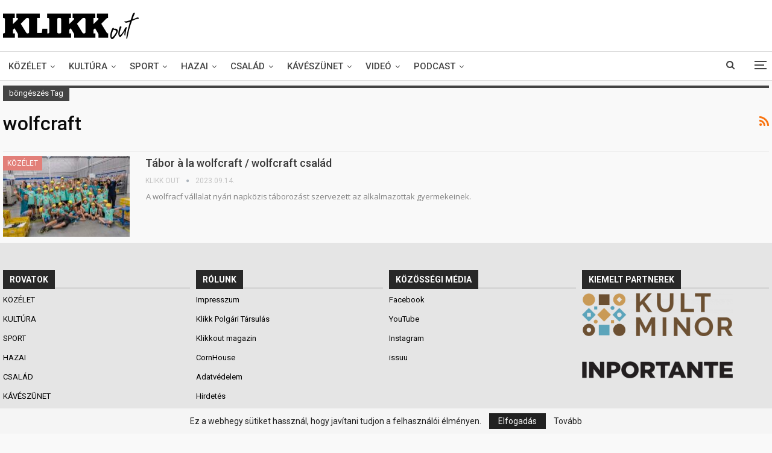

--- FILE ---
content_type: text/html; charset=UTF-8
request_url: https://www.klikkout.sk/cimke/wolfcraft/
body_size: 39800
content:
	<!DOCTYPE html>
		<!--[if IE 8]>
	<html class="ie ie8" lang="hu"> <![endif]-->
	<!--[if IE 9]>
	<html class="ie ie9" lang="hu"> <![endif]-->
	<!--[if gt IE 9]><!-->
<html lang="hu"> <!--<![endif]-->
	<head>
				<meta charset="UTF-8">
		<meta http-equiv="X-UA-Compatible" content="IE=edge">
		<meta name="viewport" content="width=device-width, initial-scale=1.0">
		<link rel="pingback" href="https://www.klikkout.sk/xmlrpc.php"/>

		<title>wolfcraft &#8211; Klikkout</title>
<link data-rocket-preload as="style" href="https://fonts.googleapis.com/css2?family=Inter%3Awght%40400%3B500%3B600%3B700&#038;ver=6.8.3&#038;display=swap" rel="preload">
<link data-rocket-preload as="style" href="https://fonts.googleapis.com/css?family=Roboto%3A400%2C500%2C700%2C300%2C400italic%2C900%7COpen%20Sans%3A400%2C300&#038;display=swap" rel="preload">
<link href="https://fonts.googleapis.com/css2?family=Inter%3Awght%40400%3B500%3B600%3B700&#038;ver=6.8.3&#038;display=swap" media="print" onload="this.media=&#039;all&#039;" rel="stylesheet">
<noscript><link rel="stylesheet" href="https://fonts.googleapis.com/css2?family=Inter%3Awght%40400%3B500%3B600%3B700&#038;ver=6.8.3&#038;display=swap"></noscript>
<link href="https://fonts.googleapis.com/css?family=Roboto%3A400%2C500%2C700%2C300%2C400italic%2C900%7COpen%20Sans%3A400%2C300&#038;display=swap" media="print" onload="this.media=&#039;all&#039;" rel="stylesheet">
<noscript><link rel="stylesheet" href="https://fonts.googleapis.com/css?family=Roboto%3A400%2C500%2C700%2C300%2C400italic%2C900%7COpen%20Sans%3A400%2C300&#038;display=swap"></noscript>
	<style>img:is([sizes="auto" i], [sizes^="auto," i]) { contain-intrinsic-size: 3000px 1500px }</style>
	<meta name="robots" content="index, follow, max-snippet:-1, max-image-preview:large, max-video-preview:-1">
<link rel="canonical" href="https://www.klikkout.sk/cimke/wolfcraft/">
<meta property="og:url" content="https://www.klikkout.sk/cimke/wolfcraft/">
<meta property="og:site_name" content="Klikkout">
<meta property="og:locale" content="hu_HU">
<meta property="og:type" content="object">
<meta property="og:title" content="wolfcraft - Klikkout">
<meta property="og:image" content="https://www.klikkout.sk/wp-content/uploads/2020/05/klikkout-normal_final-1.png">
<meta property="og:image:secure_url" content="https://www.klikkout.sk/wp-content/uploads/2020/05/klikkout-normal_final-1.png">
<meta property="og:image:width" content="225">
<meta property="og:image:height" content="45">
<link rel='dns-prefetch' href='//fonts.googleapis.com' />
<link href='https://fonts.gstatic.com' crossorigin rel='preconnect' />
<link rel="alternate" type="application/rss+xml" title="Klikkout &raquo; hírcsatorna" href="https://www.klikkout.sk/feed/" />
<link rel="alternate" type="application/rss+xml" title="Klikkout &raquo; hozzászólás hírcsatorna" href="https://www.klikkout.sk/comments/feed/" />
<link rel="alternate" type="application/rss+xml" title="Klikkout &raquo; wolfcraft címke hírcsatorna" href="https://www.klikkout.sk/cimke/wolfcraft/feed/" />

<style id='wp-emoji-styles-inline-css' type='text/css'>

	img.wp-smiley, img.emoji {
		display: inline !important;
		border: none !important;
		box-shadow: none !important;
		height: 1em !important;
		width: 1em !important;
		margin: 0 0.07em !important;
		vertical-align: -0.1em !important;
		background: none !important;
		padding: 0 !important;
	}
</style>
<style id='givewp-campaign-comments-block-style-inline-css' type='text/css'>
.givewp-campaign-comment-block-card{display:flex;gap:var(--givewp-spacing-3);padding:var(--givewp-spacing-4) 0}.givewp-campaign-comment-block-card__avatar{align-items:center;border-radius:50%;display:flex;height:40px;justify-content:center;width:40px}.givewp-campaign-comment-block-card__avatar img{align-items:center;border-radius:50%;display:flex;height:auto;justify-content:center;min-width:40px;width:100%}.givewp-campaign-comment-block-card__donor-name{color:var(--givewp-neutral-700);font-size:1rem;font-weight:600;line-height:1.5;margin:0;text-align:left}.givewp-campaign-comment-block-card__details{align-items:center;color:var(--givewp-neutral-400);display:flex;font-size:.875rem;font-weight:500;gap:var(--givewp-spacing-2);height:auto;line-height:1.43;margin:2px 0 var(--givewp-spacing-3) 0;text-align:left}.givewp-campaign-comment-block-card__comment{color:var(--givewp-neutral-700);font-size:1rem;line-height:1.5;margin:0;text-align:left}.givewp-campaign-comment-block-card__read-more{background:none;border:none;color:var(--givewp-blue-500);cursor:pointer;font-size:.875rem;line-height:1.43;outline:none;padding:0}
.givewp-campaign-comments-block-empty-state{align-items:center;background-color:var(--givewp-shades-white);border:1px solid var(--givewp-neutral-50);border-radius:.5rem;display:flex;flex-direction:column;justify-content:center;padding:var(--givewp-spacing-6)}.givewp-campaign-comments-block-empty-state__details{align-items:center;display:flex;flex-direction:column;gap:var(--givewp-spacing-1);justify-content:center;margin:.875rem 0}.givewp-campaign-comments-block-empty-state__title{color:var(--givewp-neutral-700);font-size:1rem;font-weight:500;margin:0}.givewp-campaign-comments-block-empty-state__description{color:var(--givewp-neutral-700);font-size:.875rem;line-height:1.43;margin:0}
.givewp-campaign-comment-block{background-color:var(--givewp-shades-white);display:flex;flex-direction:column;gap:var(--givewp-spacing-2);padding:var(--givewp-spacing-6) 0}.givewp-campaign-comment-block__title{color:var(--givewp-neutral-900);font-size:18px;font-weight:600;line-height:1.56;margin:0;text-align:left}.givewp-campaign-comment-block__cta{align-items:center;background-color:var(--givewp-neutral-50);border-radius:4px;color:var(--giewp-neutral-500);display:flex;font-size:14px;font-weight:600;gap:8px;height:36px;line-height:1.43;margin:0;padding:var(--givewp-spacing-2) var(--givewp-spacing-4);text-align:left}

</style>
<style id='givewp-campaign-cover-block-style-inline-css' type='text/css'>
.givewp-campaign-selector{border:1px solid #e5e7eb;border-radius:5px;box-shadow:0 2px 4px 0 rgba(0,0,0,.05);display:flex;flex-direction:column;gap:20px;padding:40px 24px}.givewp-campaign-selector__label{padding-bottom:16px}.givewp-campaign-selector__select input[type=text]:focus{border-color:transparent;box-shadow:0 0 0 1px transparent;outline:2px solid transparent}.givewp-campaign-selector__logo{align-self:center}.givewp-campaign-selector__open{background:#2271b1;border:none;border-radius:5px;color:#fff;cursor:pointer;padding:.5rem 1rem}.givewp-campaign-selector__submit{background-color:#27ae60;border:0;border-radius:5px;color:#fff;font-weight:700;outline:none;padding:1rem;text-align:center;transition:.2s;width:100%}.givewp-campaign-selector__submit:disabled{background-color:#f3f4f6;color:#9ca0af}.givewp-campaign-selector__submit:hover:not(:disabled){cursor:pointer;filter:brightness(1.2)}
.givewp-campaign-cover-block__button{align-items:center;border:1px solid #2271b1;border-radius:2px;color:#2271b1;display:flex;justify-content:center;margin-bottom:.5rem;min-height:32px;width:100%}.givewp-campaign-cover-block__image{border-radius:2px;display:flex;flex-grow:1;margin-bottom:.5rem;max-height:4.44rem;-o-object-fit:cover;object-fit:cover;width:100%}.givewp-campaign-cover-block__help-text{color:#4b5563;font-size:.75rem;font-stretch:normal;font-style:normal;font-weight:400;letter-spacing:normal;line-height:1.4;text-align:left}.givewp-campaign-cover-block__edit-campaign-link{align-items:center;display:inline-flex;font-size:.75rem;font-stretch:normal;font-style:normal;font-weight:400;gap:.125rem;line-height:1.4}.givewp-campaign-cover-block__edit-campaign-link svg{fill:currentColor;height:1.25rem;width:1.25rem}.givewp-campaign-cover-block-preview__image{align-items:center;display:flex;height:100%;justify-content:center;width:100%}

</style>
<style id='givewp-campaign-donations-style-inline-css' type='text/css'>
.givewp-campaign-donations-block{padding:1.5rem 0}.givewp-campaign-donations-block *{font-family:Inter,sans-serif}.givewp-campaign-donations-block .givewp-campaign-donations-block__header{align-items:center;display:flex;justify-content:space-between;margin-bottom:.5rem}.givewp-campaign-donations-block .givewp-campaign-donations-block__title{color:var(--givewp-neutral-900);font-size:1.125rem;font-weight:600;line-height:1.56;margin:0}.givewp-campaign-donations-block .givewp-campaign-donations-block__donations{display:grid;gap:.5rem;margin:0;padding:0}.givewp-campaign-donations-block .givewp-campaign-donations-block__donation,.givewp-campaign-donations-block .givewp-campaign-donations-block__empty-state{background-color:var(--givewp-shades-white);border:1px solid var(--givewp-neutral-50);border-radius:.5rem;display:flex;padding:1rem}.givewp-campaign-donations-block .givewp-campaign-donations-block__donation{align-items:center;gap:.75rem}.givewp-campaign-donations-block .givewp-campaign-donations-block__donation-icon{align-items:center;display:flex}.givewp-campaign-donations-block .givewp-campaign-donations-block__donation-icon img{border-radius:100%;height:2.5rem;-o-object-fit:cover;object-fit:cover;width:2.5rem}.givewp-campaign-donations-block .givewp-campaign-donations-block__donation-info{display:flex;flex-direction:column;justify-content:center;row-gap:.25rem}.givewp-campaign-donations-block .givewp-campaign-donations-block__donation-description{color:var(--givewp-neutral-500);font-size:1rem;font-weight:500;line-height:1.5;margin:0}.givewp-campaign-donations-block .givewp-campaign-donations-block__donation-description strong{color:var(--givewp-neutral-700);font-weight:600}.givewp-campaign-donations-block .givewp-campaign-donations-block__donation-date{align-items:center;color:var(--givewp-neutral-400);display:flex;font-size:.875rem;font-weight:500;line-height:1.43}.givewp-campaign-donations-block .givewp-campaign-donations-block__donation-ribbon{align-items:center;border-radius:100%;color:#1f2937;display:flex;height:1.25rem;justify-content:center;margin-left:auto;width:1.25rem}.givewp-campaign-donations-block .givewp-campaign-donations-block__donation-ribbon[data-position="1"]{background-color:gold}.givewp-campaign-donations-block .givewp-campaign-donations-block__donation-ribbon[data-position="2"]{background-color:silver}.givewp-campaign-donations-block .givewp-campaign-donations-block__donation-ribbon[data-position="3"]{background-color:#cd7f32;color:#fffaf2}.givewp-campaign-donations-block .givewp-campaign-donations-block__donation-amount{color:var(--givewp-neutral-700);font-size:1.125rem;font-weight:600;line-height:1.56;margin-left:auto}.givewp-campaign-donations-block .givewp-campaign-donations-block__footer{display:flex;justify-content:center;margin-top:.5rem}.givewp-campaign-donations-block .givewp-campaign-donations-block__donate-button button.givewp-donation-form-modal__open,.givewp-campaign-donations-block .givewp-campaign-donations-block__empty-button button.givewp-donation-form-modal__open,.givewp-campaign-donations-block .givewp-campaign-donations-block__load-more-button{background:none!important;border:1px solid var(--givewp-primary-color);border-radius:.5rem;color:var(--givewp-primary-color)!important;font-size:.875rem;font-weight:600;line-height:1.43;padding:.25rem 1rem!important}.givewp-campaign-donations-block .givewp-campaign-donations-block__donate-button button.givewp-donation-form-modal__open:hover,.givewp-campaign-donations-block .givewp-campaign-donations-block__empty-button button.givewp-donation-form-modal__open:hover,.givewp-campaign-donations-block .givewp-campaign-donations-block__load-more-button:hover{background:var(--givewp-primary-color)!important;color:var(--givewp-shades-white)!important}.givewp-campaign-donations-block .givewp-campaign-donations-block__empty-state{align-items:center;flex-direction:column;padding:1.5rem}.givewp-campaign-donations-block .givewp-campaign-donations-block__empty-description,.givewp-campaign-donations-block .givewp-campaign-donations-block__empty-title{color:var(--givewp-neutral-700);margin:0}.givewp-campaign-donations-block .givewp-campaign-donations-block__empty-title{font-size:1rem;font-weight:500;line-height:1.5}.givewp-campaign-donations-block .givewp-campaign-donations-block__empty-description{font-size:.875rem;line-height:1.43;margin-top:.25rem}.givewp-campaign-donations-block .givewp-campaign-donations-block__empty-icon{color:var(--givewp-secondary-color);margin-bottom:.875rem;order:-1}.givewp-campaign-donations-block .givewp-campaign-donations-block__empty-button{margin-top:.875rem}.givewp-campaign-donations-block .givewp-campaign-donations-block__empty-button button.givewp-donation-form-modal__open{border-radius:.25rem;padding:.5rem 1rem!important}

</style>
<link data-minify="1" rel='stylesheet' id='givewp-campaign-donors-style-css' href='https://www.klikkout.sk/wp-content/cache/min/1/wp-content/plugins/give/build/campaignDonorsBlockApp.css?ver=1768160271' type='text/css' media='all' />
<style id='givewp-campaign-form-style-inline-css' type='text/css'>
.givewp-donation-form-modal{outline:none;overflow-y:scroll;padding:1rem;width:100%}.givewp-donation-form-modal[data-entering=true]{animation:modal-fade .3s,modal-zoom .6s}@keyframes modal-fade{0%{opacity:0}to{opacity:1}}@keyframes modal-zoom{0%{transform:scale(.8)}to{transform:scale(1)}}.givewp-donation-form-modal__overlay{align-items:center;background:rgba(0,0,0,.7);display:flex;flex-direction:column;height:var(--visual-viewport-height);justify-content:center;left:0;position:fixed;top:0;width:100vw;z-index:100}.givewp-donation-form-modal__overlay[data-loading=true]{display:none}.givewp-donation-form-modal__overlay[data-entering=true]{animation:modal-fade .3s}.givewp-donation-form-modal__overlay[data-exiting=true]{animation:modal-fade .15s ease-in reverse}.givewp-donation-form-modal__open__spinner{left:50%;line-height:1;position:absolute;top:50%;transform:translate(-50%,-50%);z-index:100}.givewp-donation-form-modal__open{position:relative}.givewp-donation-form-modal__close{background:#e7e8ed;border:1px solid transparent;border-radius:50%;cursor:pointer;display:flex;padding:.75rem;position:fixed;right:25px;top:25px;transition:.2s;width:-moz-fit-content;width:fit-content;z-index:999}.givewp-donation-form-modal__close svg{height:1rem;width:1rem}.givewp-donation-form-modal__close:active,.givewp-donation-form-modal__close:focus,.givewp-donation-form-modal__close:hover{background-color:#caccd7;border:1px solid #caccd7}.admin-bar .givewp-donation-form-modal{margin-top:32px}.admin-bar .givewp-donation-form-modal__close{top:57px}
.givewp-entity-selector{border:1px solid #e5e7eb;border-radius:5px;box-shadow:0 2px 4px 0 rgba(0,0,0,.05);display:flex;flex-direction:column;gap:20px;padding:40px 24px}.givewp-entity-selector__label{padding-bottom:16px}.givewp-entity-selector__select input[type=text]:focus{border-color:transparent;box-shadow:0 0 0 1px transparent;outline:2px solid transparent}.givewp-entity-selector__logo{align-self:center}.givewp-entity-selector__open{background:#2271b1;border:none;border-radius:5px;color:#fff;cursor:pointer;padding:.5rem 1rem}.givewp-entity-selector__submit{background-color:#27ae60;border:0;border-radius:5px;color:#fff;font-weight:700;outline:none;padding:1rem;text-align:center;transition:.2s;width:100%}.givewp-entity-selector__submit:disabled{background-color:#f3f4f6;color:#9ca0af}.givewp-entity-selector__submit:hover:not(:disabled){cursor:pointer;filter:brightness(1.2)}
.givewp-campaign-selector{border:1px solid #e5e7eb;border-radius:5px;box-shadow:0 2px 4px 0 rgba(0,0,0,.05);display:flex;flex-direction:column;gap:20px;padding:40px 24px}.givewp-campaign-selector__label{padding-bottom:16px}.givewp-campaign-selector__select input[type=text]:focus{border-color:transparent;box-shadow:0 0 0 1px transparent;outline:2px solid transparent}.givewp-campaign-selector__logo{align-self:center}.givewp-campaign-selector__open{background:#2271b1;border:none;border-radius:5px;color:#fff;cursor:pointer;padding:.5rem 1rem}.givewp-campaign-selector__submit{background-color:#27ae60;border:0;border-radius:5px;color:#fff;font-weight:700;outline:none;padding:1rem;text-align:center;transition:.2s;width:100%}.givewp-campaign-selector__submit:disabled{background-color:#f3f4f6;color:#9ca0af}.givewp-campaign-selector__submit:hover:not(:disabled){cursor:pointer;filter:brightness(1.2)}
.givewp-donation-form-link,.givewp-donation-form-modal__open{background:var(--givewp-primary-color,#2271b1);border:none;border-radius:5px;color:#fff;cursor:pointer;font-family:-apple-system,BlinkMacSystemFont,Segoe UI,Roboto,Oxygen-Sans,Ubuntu,Cantarell,Helvetica Neue,sans-serif;font-size:1rem;font-weight:500!important;line-height:1.5;padding:.75rem 1.25rem!important;text-decoration:none!important;transition:all .2s ease;width:100%}.givewp-donation-form-link:active,.givewp-donation-form-link:focus,.givewp-donation-form-link:focus-visible,.givewp-donation-form-link:hover,.givewp-donation-form-modal__open:active,.givewp-donation-form-modal__open:focus,.givewp-donation-form-modal__open:focus-visible,.givewp-donation-form-modal__open:hover{background-color:color-mix(in srgb,var(--givewp-primary-color,#2271b1),#000 20%)}.components-input-control__label{width:100%}.wp-block-givewp-campaign-form{position:relative}.wp-block-givewp-campaign-form form[id*=give-form] #give-gateway-radio-list>li input[type=radio]{display:inline-block}.wp-block-givewp-campaign-form iframe{pointer-events:none;width:100%!important}.give-change-donation-form-btn svg{margin-top:3px}.givewp-default-form-toggle{margin-top:var(--givewp-spacing-4)}

</style>
<style id='givewp-campaign-goal-style-inline-css' type='text/css'>
.givewp-campaign-goal{display:flex;flex-direction:column;gap:.5rem;padding-bottom:1rem}.givewp-campaign-goal__container{display:flex;flex-direction:row;justify-content:space-between}.givewp-campaign-goal__container-item{display:flex;flex-direction:column;gap:.2rem}.givewp-campaign-goal__container-item span{color:var(--givewp-neutral-500);font-size:12px;font-weight:600;letter-spacing:.48px;line-height:1.5;text-transform:uppercase}.givewp-campaign-goal__container-item strong{color:var(--givewp-neutral-900);font-size:20px;font-weight:600;line-height:1.6}.givewp-campaign-goal__progress-bar{display:flex}.givewp-campaign-goal__progress-bar-container{background-color:#f2f2f2;border-radius:14px;box-shadow:inset 0 1px 4px 0 rgba(0,0,0,.09);display:flex;flex-grow:1;height:8px}.givewp-campaign-goal__progress-bar-progress{background:var(--givewp-secondary-color,#2d802f);border-radius:14px;box-shadow:inset 0 1px 4px 0 rgba(0,0,0,.09);display:flex;height:8px}

</style>
<style id='givewp-campaign-stats-block-style-inline-css' type='text/css'>
.givewp-campaign-stats-block span{color:var(--givewp-neutral-500);display:block;font-size:12px;font-weight:600;letter-spacing:.48px;line-height:1.5;margin-bottom:2px;text-align:left;text-transform:uppercase}.givewp-campaign-stats-block strong{color:var(--givewp-neutral-900);font-size:20px;font-weight:600;letter-spacing:normal;line-height:1.6}

</style>
<style id='givewp-campaign-donate-button-style-inline-css' type='text/css'>
.givewp-donation-form-link,.givewp-donation-form-modal__open{background:var(--givewp-primary-color,#2271b1);border:none;border-radius:5px;color:#fff;cursor:pointer;font-family:-apple-system,BlinkMacSystemFont,Segoe UI,Roboto,Oxygen-Sans,Ubuntu,Cantarell,Helvetica Neue,sans-serif;font-size:1rem;font-weight:500!important;line-height:1.5;padding:.75rem 1.25rem!important;text-decoration:none!important;transition:all .2s ease;width:100%}.givewp-donation-form-link:active,.givewp-donation-form-link:focus,.givewp-donation-form-link:focus-visible,.givewp-donation-form-link:hover,.givewp-donation-form-modal__open:active,.givewp-donation-form-modal__open:focus,.givewp-donation-form-modal__open:focus-visible,.givewp-donation-form-modal__open:hover{background-color:color-mix(in srgb,var(--givewp-primary-color,#2271b1),#000 20%)}.give-change-donation-form-btn svg{margin-top:3px}.givewp-default-form-toggle{margin-top:var(--givewp-spacing-4)}

</style>
<style id='wpseopress-local-business-style-inline-css' type='text/css'>
span.wp-block-wpseopress-local-business-field{margin-right:8px}

</style>
<style id='wpseopress-table-of-contents-style-inline-css' type='text/css'>
.wp-block-wpseopress-table-of-contents li.active>a{font-weight:bold}

</style>
<link data-minify="1" rel='stylesheet' id='give-styles-css' href='https://www.klikkout.sk/wp-content/cache/min/1/wp-content/plugins/give/build/assets/dist/css/give.css?ver=1768160271' type='text/css' media='all' />
<link data-minify="1" rel='stylesheet' id='give-donation-summary-style-frontend-css' href='https://www.klikkout.sk/wp-content/cache/min/1/wp-content/plugins/give/build/assets/dist/css/give-donation-summary.css?ver=1768160271' type='text/css' media='all' />
<link data-minify="1" rel='stylesheet' id='givewp-design-system-foundation-css' href='https://www.klikkout.sk/wp-content/cache/min/1/wp-content/plugins/give/build/assets/dist/css/design-system/foundation.css?ver=1768160271' type='text/css' media='all' />
<style id='generateblocks-inline-css' type='text/css'>
:root{--gb-container-width:1100px;}.gb-container .wp-block-image img{vertical-align:middle;}.gb-grid-wrapper .wp-block-image{margin-bottom:0;}.gb-highlight{background:none;}.gb-shape{line-height:0;}.gb-element-892a8100 {align-items:center;aspect-ratio:1:1;background-color:var(--contrast-3);display:flex;justify-content:center;margin-left:auto;margin-right:auto;max-width:var(--gb-container-width);}.gb-element-419c7100{align-items:center;background-color:var(--base-2);column-gap:1em;display:grid;grid-template-columns:repeat(3,minmax(0,1fr));padding-bottom:20px;padding-top:20px;row-gap:1em}@media (max-width:767px){.gb-element-419c7100{grid-template-columns:1fr}}.gb-element-e6b6b687{display:grid;flex-basis:0px;flex-grow:1;flex-shrink:1;width:50%}@media (max-width:767px){.gb-element-e6b6b687{width:100%}}.gb-text-0100a579{flex-basis:0px;flex-grow:1;flex-shrink:1;font-size:13px;font-weight:bold;letter-spacing:0.2em;margin-bottom:0px;text-align:center;text-transform:uppercase}.gb-text-0c7c16d9{flex-basis:0px;flex-grow:1;flex-shrink:1;font-size:13px;font-weight:bold;letter-spacing:0.2em;margin-bottom:0px;text-align:center;text-transform:uppercase}.gb-text-c56ec720{display:block;flex-basis:0px;flex-grow:1;flex-shrink:1;font-size:13px;font-weight:bold;letter-spacing:0.2em;margin-bottom:0px;text-align:center;text-transform:uppercase}.gb-text-23e13e0b{display:block;flex-basis:0px;flex-grow:1;flex-shrink:1;font-size:13px;font-weight:bold;letter-spacing:0.2em;margin-bottom:0px;text-align:center;text-transform:uppercase}.gb-text-c0470a73{display:block;flex-basis:0px;flex-grow:1;flex-shrink:1;font-size:13px;font-weight:bold;letter-spacing:0.2em;margin-bottom:0px;text-align:center;text-transform:uppercase}.gb-text-2d9cd6cf{display:block;flex-basis:0px;flex-grow:1;flex-shrink:1;font-size:13px;font-weight:bold;letter-spacing:0.2em;margin-bottom:0px;text-align:center;text-transform:uppercase}.gb-text-73afd2e8{display:block;flex-basis:0px;flex-grow:1;flex-shrink:1;font-size:13px;font-weight:bold;letter-spacing:0.2em;margin-bottom:0px;text-align:center;text-transform:uppercase}.gb-text-36f75e5f{display:block;flex-basis:0px;flex-grow:1;flex-shrink:1;font-size:13px;font-weight:bold;letter-spacing:0.2em;margin-bottom:0px;text-align:center;text-transform:uppercase}.gb-text-dd2681f0{flex-basis:0px;flex-grow:1;flex-shrink:1;font-size:13px;font-weight:bold;letter-spacing:0.2em;margin-bottom:0px;text-align:center;text-transform:uppercase}.gb-text-2f10d0aa{flex-basis:0px;flex-grow:1;flex-shrink:1;font-size:13px;font-weight:bold;letter-spacing:0.2em;margin-bottom:0px;text-align:center;text-transform:uppercase}.gb-text-cf051558{display:block;flex-basis:0px;flex-grow:1;flex-shrink:1;font-size:13px;font-weight:bold;letter-spacing:0.2em;margin-bottom:0px;text-align:center;text-transform:uppercase}.gb-text-31269cd5{display:block;flex-basis:0px;flex-grow:1;flex-shrink:1;font-size:13px;font-weight:bold;letter-spacing:0.2em;margin-bottom:0px;text-align:center;text-transform:uppercase}.gb-text-9808e541{display:block;flex-basis:0px;flex-grow:1;flex-shrink:1;font-size:13px;font-weight:bold;letter-spacing:0.2em;margin-bottom:0px;text-align:center;text-transform:uppercase}.gb-text-015abd60{display:block;flex-basis:0px;flex-grow:1;flex-shrink:1;font-size:13px;font-weight:bold;letter-spacing:0.2em;margin-bottom:0px;text-align:center;text-transform:uppercase}.gb-text-6d6c27b8{display:block;flex-basis:0px;flex-grow:1;flex-shrink:1;font-size:13px;font-weight:bold;letter-spacing:0.2em;margin-bottom:0px;text-align:center;text-transform:uppercase}.gb-text-908fd429{align-items:center;display:inline-flex;font-size:30px;justify-content:center;text-align:center;text-decoration:none}.gb-text-908fd429 .gb-shape svg{width:0.9em;height:0.9em;fill:currentColor}.gb-text-9936039d{align-items:center;display:inline-flex;font-size:30px;justify-content:center;text-align:center;text-decoration:none}.gb-text-9936039d .gb-shape svg{width:0.9em;height:0.9em;fill:currentColor}.gb-text-a9f1b25c{align-items:center;display:inline-flex;font-size:30px;justify-content:center;text-align:center;text-decoration:none}.gb-text-a9f1b25c .gb-shape svg{width:0.9em;height:0.9em;fill:currentColor}.gb-text-118eb6d4{align-items:center;display:inline-flex;font-size:30px;justify-content:center;text-align:center;text-decoration:none}.gb-text-118eb6d4 .gb-shape svg{width:0.9em;height:0.9em;fill:currentColor}
</style>

<link rel='stylesheet' id='generate-sticky-css' href='https://www.klikkout.sk/wp-content/plugins/gp-premium/menu-plus/functions/css/sticky.min.css?ver=2.5.5' type='text/css' media='all' />
<script type="text/javascript" src="https://www.klikkout.sk/wp-includes/js/jquery/jquery.min.js?ver=3.7.1" id="jquery-core-js"></script>
<script type="text/javascript" src="https://www.klikkout.sk/wp-includes/js/jquery/jquery-migrate.min.js?ver=3.4.1" id="jquery-migrate-js"></script>
<script type="text/javascript" src="https://www.klikkout.sk/wp-includes/js/dist/hooks.min.js?ver=4d63a3d491d11ffd8ac6" id="wp-hooks-js"></script>
<script type="text/javascript" src="https://www.klikkout.sk/wp-includes/js/dist/i18n.min.js?ver=5e580eb46a90c2b997e6" id="wp-i18n-js"></script>
<script type="text/javascript" id="wp-i18n-js-after">
/* <![CDATA[ */
wp.i18n.setLocaleData( { 'text direction\u0004ltr': [ 'ltr' ] } );
/* ]]> */
</script>
<script type="text/javascript" id="give-js-extra">
/* <![CDATA[ */
var give_global_vars = {"ajaxurl":"https:\/\/www.klikkout.sk\/wp-admin\/admin-ajax.php","checkout_nonce":"7fb02b89f0","currency":"EUR","currency_sign":"\u20ac","currency_pos":"before","thousands_separator":".","decimal_separator":",","no_gateway":"Please select a payment method.","bad_minimum":"The minimum custom donation amount for this form is","bad_maximum":"The maximum custom donation amount for this form is","general_loading":"Loading...","purchase_loading":"Please Wait...","textForOverlayScreen":"<h3>Processing...<\/h3><p>This will only take a second!<\/p>","number_decimals":"2","is_test_mode":"1","give_version":"4.13.2","magnific_options":{"main_class":"give-modal","close_on_bg_click":false},"form_translation":{"payment-mode":"Please select payment mode.","give_first":"Please enter your first name.","give_last":"Please enter your last name.","give_email":"Please enter a valid email address.","give_user_login":"Invalid email address or username.","give_user_pass":"Enter a password.","give_user_pass_confirm":"Enter the password confirmation.","give_agree_to_terms":"You must agree to the terms and conditions."},"confirm_email_sent_message":"Please check your email and click on the link to access your complete donation history.","ajax_vars":{"ajaxurl":"https:\/\/www.klikkout.sk\/wp-admin\/admin-ajax.php","ajaxNonce":"31fd8707bb","loading":"Loading","select_option":"Please select an option","default_gateway":"manual","permalinks":"1","number_decimals":2},"cookie_hash":"f2296e0fdf0985640a603cd9495d3d18","session_nonce_cookie_name":"wp-give_session_reset_nonce_f2296e0fdf0985640a603cd9495d3d18","session_cookie_name":"wp-give_session_f2296e0fdf0985640a603cd9495d3d18","delete_session_nonce_cookie":"0"};
var giveApiSettings = {"root":"https:\/\/www.klikkout.sk\/wp-json\/give-api\/v2\/","rest_base":"give-api\/v2"};
/* ]]> */
</script>
<script data-minify="1" type="text/javascript" src="https://www.klikkout.sk/wp-content/cache/min/1/wp-content/plugins/give/build/assets/dist/js/give.js?ver=1768160271" id="give-js"></script>
<!--[if lt IE 9]>
<script type="text/javascript" src="https://www.klikkout.sk/wp-content/themes/publisher/includes/libs/better-framework/assets/js/html5shiv.min.js?ver=3.15.0" id="bf-html5shiv-js"></script>
<![endif]-->
<!--[if lt IE 9]>
<script type="text/javascript" src="https://www.klikkout.sk/wp-content/themes/publisher/includes/libs/better-framework/assets/js/respond.min.js?ver=3.15.0" id="bf-respond-js"></script>
<![endif]-->
<script></script><link rel="https://api.w.org/" href="https://www.klikkout.sk/wp-json/" /><link rel="alternate" title="JSON" type="application/json" href="https://www.klikkout.sk/wp-json/wp/v2/tags/4622" /><link rel="EditURI" type="application/rsd+xml" title="RSD" href="https://www.klikkout.sk/xmlrpc.php?rsd" />
<meta name="generator" content="WordPress 6.8.3" />
<meta name="generator" content="Give v4.13.2" />
			<link rel="shortcut icon" href="https://www.klikkout.sk/wp-content/uploads/2019/01/favicon-16x16.png"><meta name="generator" content="Powered by WPBakery Page Builder - drag and drop page builder for WordPress."/>
<script type="application/ld+json">{
    "@context": "http://schema.org/",
    "@type": "Organization",
    "@id": "#organization",
    "logo": {
        "@type": "ImageObject",
        "url": "https://www.klikkout.sk/wp-content/uploads/2020/05/klikkout-normal_final-1.png"
    },
    "url": "https://www.klikkout.sk/",
    "name": "Klikkout",
    "description": "Online Magazin"
}</script>
<script type="application/ld+json">{
    "@context": "http://schema.org/",
    "@type": "WebSite",
    "name": "Klikkout",
    "alternateName": "Online Magazin",
    "url": "https://www.klikkout.sk/"
}</script>
<link data-minify="1" rel='stylesheet' id='bf-minifed-css-1' href='https://www.klikkout.sk/wp-content/cache/min/1/wp-content/bs-booster-cache/fd4b12220b99e964fb5ebfce75496899.css?ver=1768160271' type='text/css' media='all' />
<link data-minify="1" rel='stylesheet' id='7.11.0-1768353671' href='https://www.klikkout.sk/wp-content/cache/min/1/wp-content/bs-booster-cache/db0443ffc3d73af3fe1ea69796494ac2.css?ver=1768353676' type='text/css' media='all' />
<link rel="icon" href="https://www.klikkout.sk/wp-content/uploads/2021/02/cropped-Klikk-logoooooo-32x32.png" sizes="32x32" />
<link rel="icon" href="https://www.klikkout.sk/wp-content/uploads/2021/02/cropped-Klikk-logoooooo-192x192.png" sizes="192x192" />
<link rel="apple-touch-icon" href="https://www.klikkout.sk/wp-content/uploads/2021/02/cropped-Klikk-logoooooo-180x180.png" />
<meta name="msapplication-TileImage" content="https://www.klikkout.sk/wp-content/uploads/2021/02/cropped-Klikk-logoooooo-270x270.png" />
<noscript><style> .wpb_animate_when_almost_visible { opacity: 1; }</style></noscript>	<meta name="generator" content="WP Rocket 3.20.1.2" data-wpr-features="wpr_minify_js wpr_minify_css wpr_desktop" /></head>

<body class="archive tag tag-wolfcraft tag-4622 wp-theme-publisher sticky-menu-fade sticky-enabled both-sticky-menu give-test-mode give-page bs-theme bs-publisher bs-publisher-pure-magazine active-light-box ltr close-rh page-layout-1-col page-layout-no-sidebar full-width main-menu-sticky main-menu-full-width active-ajax-search  bs-show-ha bs-show-ha-a wpb-js-composer js-comp-ver-8.7.1 vc_responsive bs-ll-a modula-best-grid-gallery" dir="ltr">
<div data-rocket-location-hash="16dd2048ab33a463c6e04e28b57161c1" class="off-canvas-overlay"></div>
<div data-rocket-location-hash="6bf88d5123c9d2599adef17204a36477" class="off-canvas-container left skin-dark">
	<div data-rocket-location-hash="df8a9d0618894db0ee2b22be48a375cf" class="off-canvas-inner">
		<span class="canvas-close"><i></i></span>
					<div data-rocket-location-hash="9b2aaccbcdb8c4a41a266ab778778810" class="off-canvas-search">
				<form role="search" method="get" action="https://www.klikkout.sk">
					<input type="text" name="s" value=""
					       placeholder="Keresés...">
					<i class="fa fa-search"></i>
				</form>
			</div>
						<div data-rocket-location-hash="c9005149ee8ffb2dea090a8d1e297205" class="off-canvas-menu">
				<div class="off-canvas-menu-fallback"></div>
			</div>
						<div data-rocket-location-hash="5d4d2a6af8966e4c5efd0c95bc4827d3" class="off_canvas_footer">
				<div class="off_canvas_footer-info entry-content">
					<p></p>
				</div>
			</div>
				</div>
</div>
		<div data-rocket-location-hash="a52614a20e7f24788c0632c83f55f642" class="main-wrap content-main-wrap">
			<header data-rocket-location-hash="84efcc9e758c4a628ba6eeee9ac657af" id="header" class="site-header header-style-2 full-width" itemscope="itemscope" itemtype="https://schema.org/WPHeader">

				<div data-rocket-location-hash="e9cadcb81d44a1f6ca8e28449a62415d" class="header-inner">
			<div data-rocket-location-hash="442d8abc5266c6c742900276bacb6c4a" class="content-wrap">
				<div class="container">
					<div class="row">
						<div class="row-height">
							<div class="logo-col col-xs-4">
								<div class="col-inside">
									<div id="site-branding" class="site-branding">
	<p  id="site-title" class="logo h1 img-logo">
	<a href="https://www.klikkout.sk/" itemprop="url" rel="home">
					<img id="site-logo" src="https://www.klikkout.sk/wp-content/uploads/2020/05/klikkout-normal_final-1.png"
			     alt="Klikk Out"  data-bsrjs="https://www.klikkout.sk/wp-content/uploads/2020/05/klikkout-normal_final_RETINA.png"  />

			<span class="site-title">Klikk Out - Online Magazin</span>
				</a>
</p>
</div><!-- .site-branding -->
								</div>
							</div>
															<div class="sidebar-col col-xs-8">
									<div class="col-inside">
										<aside id="sidebar" class="sidebar" role="complementary" itemscope="itemscope" itemtype="https://schema.org/WPSideBar">
											<div class="ajqxhkzd ajqxhkzd-loc-header_aside_logo ajqxhkzd-align-right ajqxhkzd-column-1 no-bg-box-model"></div>										</aside>
									</div>
								</div>
														</div>
					</div>
				</div>
			</div>
		</div>

		<div data-rocket-location-hash="65b61b4fd59f4c731b885ca70871c76b" id="menu-main" class="menu main-menu-wrapper show-search-item show-off-canvas menu-actions-btn-width-2" role="navigation" itemscope="itemscope" itemtype="https://schema.org/SiteNavigationElement">
	<div class="main-menu-inner">
		<div class="content-wrap">
			<div class="container">

				<nav class="main-menu-container">
					<ul id="main-navigation" class="main-menu menu bsm-pure clearfix">
						<li id="menu-item-5688" class="menu-item menu-item-type-taxonomy menu-item-object-category menu-term-14 better-anim-fade menu-item-has-children menu-item-has-mega menu-item-mega-tabbed-grid-posts menu-item-5688"><a href="https://www.klikkout.sk/rovat/kozelet/">KÖZÉLET</a>
<!-- Mega Menu Start -->
	<div class="mega-menu tabbed-grid-posts">
		<div class="content-wrap clearfix">
			<ul class="tabs-section">
								<li class="active">
					<a href=""
					   data-target="#mtab-1708478336-"
					   data-toggle="tab" aria-expanded="true"
					   class="term-">
						<i class="fa fa-angle-right"></i> Minden					</a>
				</li>
									<li>
						<a href="https://www.klikkout.sk/rovat/kozelet/mondok/"
						   data-target="#mtab-1708478336-2610"
						   data-deferred-init="796651016"
						   data-toggle="tab" data-deferred-event="mouseenter"
						   class="term-2610">
							<i class="fa fa-angle-right"></i> Mondok						</a>
					</li>
										<li>
						<a href="https://www.klikkout.sk/rovat/kozelet/szigi-szemmel/"
						   data-target="#mtab-1708478336-2611"
						   data-deferred-init="1876137877"
						   data-toggle="tab" data-deferred-event="mouseenter"
						   class="term-2611">
							<i class="fa fa-angle-right"></i> Szigi-szemmel						</a>
					</li>
								</ul>
			<div class="tab-content">
				<div class="tab-pane bs-tab-anim bs-tab-animated active"
				     id="mtab-1708478336-">
							<div class="bs-pagination-wrapper main-term-none next_prev ">
			<div class="listing listing-grid listing-grid-1 clearfix columns-3">
		<div class="post-86470 type-post format-standard has-post-thumbnail  simple-grid  listing-item listing-item-grid listing-item-grid-1 main-term-14">
	<div class="item-inner">
					<div class="featured clearfix">
				<div class="term-badges floated"><span class="term-badge term-14"><a href="https://www.klikkout.sk/rovat/kozelet/">KÖZÉLET</a></span></div>				<a  title="&#8222;Boldogúj&#8221; Peti nélkül&#8230;" data-src="https://www.klikkout.sk/wp-content/uploads/2025/07/KO_szept_GP2-357x210.jpg" data-bs-srcset="{&quot;baseurl&quot;:&quot;https:\/\/www.klikkout.sk\/wp-content\/uploads\/2025\/07\/&quot;,&quot;sizes&quot;:{&quot;210&quot;:&quot;KO_szept_GP2-210x136.jpg&quot;,&quot;279&quot;:&quot;KO_szept_GP2-279x220.jpg&quot;,&quot;357&quot;:&quot;KO_szept_GP2-357x210.jpg&quot;,&quot;720&quot;:&quot;KO_szept_GP2.jpg&quot;}}"						class="img-holder" href="https://www.klikkout.sk/2026/01/01/boldoguj-peti-nelkul/"></a>

							</div>
		<p class="title">		<a href="https://www.klikkout.sk/2026/01/01/boldoguj-peti-nelkul/" class="post-title post-url">
			&#8222;Boldogúj&#8221; Peti nélkül&#8230;		</a>
		</p>	</div>
	</div >
	<div class="post-86434 type-post format-standard has-post-thumbnail  simple-grid  listing-item listing-item-grid listing-item-grid-1 main-term-14">
	<div class="item-inner">
					<div class="featured clearfix">
				<div class="term-badges floated"><span class="term-badge term-14"><a href="https://www.klikkout.sk/rovat/kozelet/">KÖZÉLET</a></span></div>				<a  title="Búcsúzik a Klikk Out szerkesztősége a távozó főszerkesztőtől, Poór Tibortól" data-src="https://www.klikkout.sk/wp-content/uploads/2025/12/poor-tibi-357x210.jpg" data-bs-srcset="{&quot;baseurl&quot;:&quot;https:\/\/www.klikkout.sk\/wp-content\/uploads\/2025\/12\/&quot;,&quot;sizes&quot;:{&quot;210&quot;:&quot;poor-tibi-210x136.jpg&quot;,&quot;279&quot;:&quot;poor-tibi-279x220.jpg&quot;,&quot;357&quot;:&quot;poor-tibi-357x210.jpg&quot;,&quot;750&quot;:&quot;poor-tibi-750x430.jpg&quot;,&quot;2048&quot;:&quot;poor-tibi.jpg&quot;}}"						class="img-holder" href="https://www.klikkout.sk/2025/12/31/bucsuzik-a-klikk-out-szerkesztosege-a-tavozo-foszerkesztotol-poor-tibortol/"></a>

							</div>
		<p class="title">		<a href="https://www.klikkout.sk/2025/12/31/bucsuzik-a-klikk-out-szerkesztosege-a-tavozo-foszerkesztotol-poor-tibortol/" class="post-title post-url">
			Búcsúzik a Klikk Out szerkesztősége a távozó főszerkesztőtől, Poór Tibortól		</a>
		</p>	</div>
	</div >
	<div class="post-86447 type-post format-standard has-post-thumbnail  simple-grid  listing-item listing-item-grid listing-item-grid-1 main-term-14">
	<div class="item-inner">
					<div class="featured clearfix">
				<div class="term-badges floated"><span class="term-badge term-14"><a href="https://www.klikkout.sk/rovat/kozelet/">KÖZÉLET</a></span></div>				<a  title="Tájékoztatás a Klikk Out magazin szerkesztőségi működéséről &#8211; Sajtóhír" data-src="https://www.klikkout.sk/wp-content/uploads/2025/12/488074622_1262227578663121_4670880054655494054_n-357x210.jpg" data-bs-srcset="{&quot;baseurl&quot;:&quot;https:\/\/www.klikkout.sk\/wp-content\/uploads\/2025\/12\/&quot;,&quot;sizes&quot;:{&quot;210&quot;:&quot;488074622_1262227578663121_4670880054655494054_n-210x136.jpg&quot;,&quot;279&quot;:&quot;488074622_1262227578663121_4670880054655494054_n-279x220.jpg&quot;,&quot;357&quot;:&quot;488074622_1262227578663121_4670880054655494054_n-357x210.jpg&quot;,&quot;750&quot;:&quot;488074622_1262227578663121_4670880054655494054_n-750x430.jpg&quot;,&quot;960&quot;:&quot;488074622_1262227578663121_4670880054655494054_n.jpg&quot;}}"						class="img-holder" href="https://www.klikkout.sk/2025/12/31/tajekoztatas-a-klikk-out-magazin-szerkesztosegi-mukodeserol-sajtohir/"></a>

							</div>
		<p class="title">		<a href="https://www.klikkout.sk/2025/12/31/tajekoztatas-a-klikk-out-magazin-szerkesztosegi-mukodeserol-sajtohir/" class="post-title post-url">
			Tájékoztatás a Klikk Out magazin szerkesztőségi működéséről &#8211; Sajtóhír		</a>
		</p>	</div>
	</div >
	</div>
	
	</div><div class="bs-pagination bs-ajax-pagination next_prev main-term-none clearfix">
			<script>var bs_ajax_paginate_965989733 = '{"query":{"paginate":"next_prev","show_label":1,"order_by":"date","count":3,"category":null,"_layout":{"state":"1|1|0","page":"1-col"}},"type":"wp_query","view":"Publisher::bs_pagin_ajax_tabbed_mega_grid_posts","current_page":1,"ajax_url":"\/wp-admin\/admin-ajax.php","remove_duplicates":"0","paginate":"next_prev","_layout":{"state":"1|1|0","page":"1-col"},"_bs_pagin_token":"5f80d45"}';</script>				<a class="btn-bs-pagination prev disabled" rel="prev" data-id="965989733"
				   title="Előző">
					<i class="fa fa-angle-left"
					   aria-hidden="true"></i> Előző				</a>
				<a  rel="next" class="btn-bs-pagination next"
				   data-id="965989733" title="Következő">
					Következő <i
							class="fa fa-angle-right" aria-hidden="true"></i>
				</a>
				</div>				</div>
									<div class="tab-pane bs-tab-anim bs-deferred-container"
					     id="mtab-1708478336-2610">
								<div class="bs-pagination-wrapper main-term-2610 next_prev ">
				<div class="bs-deferred-load-wrapper" id="bsd_796651016">
			<script>var bs_deferred_loading_bsd_796651016 = '{"query":{"paginate":"next_prev","show_label":1,"order_by":"date","count":3,"category":2610,"_layout":{"state":"1|1|0","page":"1-col"}},"type":"wp_query","view":"Publisher::bs_pagin_ajax_tabbed_mega_grid_posts","current_page":1,"ajax_url":"\/wp-admin\/admin-ajax.php","remove_duplicates":"0","paginate":"next_prev","_layout":{"state":"1|1|0","page":"1-col"},"_bs_pagin_token":"7de5d10"}';</script>
		</div>
		
	</div>					</div>
										<div class="tab-pane bs-tab-anim bs-deferred-container"
					     id="mtab-1708478336-2611">
								<div class="bs-pagination-wrapper main-term-2611 next_prev ">
				<div class="bs-deferred-load-wrapper" id="bsd_1876137877">
			<script>var bs_deferred_loading_bsd_1876137877 = '{"query":{"paginate":"next_prev","show_label":1,"order_by":"date","count":3,"category":2611,"_layout":{"state":"1|1|0","page":"1-col"}},"type":"wp_query","view":"Publisher::bs_pagin_ajax_tabbed_mega_grid_posts","current_page":1,"ajax_url":"\/wp-admin\/admin-ajax.php","remove_duplicates":"0","paginate":"next_prev","_layout":{"state":"1|1|0","page":"1-col"},"_bs_pagin_token":"64badfb"}';</script>
		</div>
		
	</div>					</div>
								</div>
		</div>
	</div>

<!-- Mega Menu End -->
</li>
<li id="menu-item-5685" class="menu-item menu-item-type-taxonomy menu-item-object-category menu-term-6 better-anim-fade menu-item-has-children menu-item-has-mega menu-item-mega-tabbed-grid-posts menu-item-5685"><a href="https://www.klikkout.sk/rovat/kultura/">KULTÚRA</a>
<!-- Mega Menu Start -->
	<div class="mega-menu tabbed-grid-posts">
		<div class="content-wrap clearfix">
			<ul class="tabs-section">
								<li class="active">
					<a href=""
					   data-target="#mtab-1016096519-"
					   data-toggle="tab" aria-expanded="true"
					   class="term-">
						<i class="fa fa-angle-right"></i> Minden					</a>
				</li>
									<li>
						<a href="https://www.klikkout.sk/rovat/kultura/filmes/"
						   data-target="#mtab-1016096519-2615"
						   data-deferred-init="1791125990"
						   data-toggle="tab" data-deferred-event="mouseenter"
						   class="term-2615">
							<i class="fa fa-angle-right"></i> Filmes						</a>
					</li>
										<li>
						<a href="https://www.klikkout.sk/rovat/kultura/cinemax/"
						   data-target="#mtab-1016096519-2614"
						   data-deferred-init="10833566"
						   data-toggle="tab" data-deferred-event="mouseenter"
						   class="term-2614">
							<i class="fa fa-angle-right"></i> cinemax						</a>
					</li>
										<li>
						<a href="https://www.klikkout.sk/rovat/kultura/hangfal/"
						   data-target="#mtab-1016096519-2612"
						   data-deferred-init="968817563"
						   data-toggle="tab" data-deferred-event="mouseenter"
						   class="term-2612">
							<i class="fa fa-angle-right"></i> Hangfal						</a>
					</li>
										<li>
						<a href="https://www.klikkout.sk/rovat/kultura/vikkendhouse/"
						   data-target="#mtab-1016096519-2613"
						   data-deferred-init="1024146570"
						   data-toggle="tab" data-deferred-event="mouseenter"
						   class="term-2613">
							<i class="fa fa-angle-right"></i> Vikkendhouse						</a>
					</li>
										<li>
						<a href="https://www.klikkout.sk/rovat/kultura/streamtime/"
						   data-target="#mtab-1016096519-2600"
						   data-deferred-init="855947651"
						   data-toggle="tab" data-deferred-event="mouseenter"
						   class="term-2600">
							<i class="fa fa-angle-right"></i> StreamTime és könyv						</a>
					</li>
								</ul>
			<div class="tab-content">
				<div class="tab-pane bs-tab-anim bs-tab-animated active"
				     id="mtab-1016096519-">
							<div class="bs-pagination-wrapper main-term-none next_prev ">
			<div class="listing listing-grid listing-grid-1 clearfix columns-3">
		<div class="post-86427 type-post format-video has-post-thumbnail  simple-grid  listing-item listing-item-grid listing-item-grid-1 main-term-6">
	<div class="item-inner">
					<div class="featured clearfix">
				<div class="term-badges floated"><span class="term-badge term-6"><a href="https://www.klikkout.sk/rovat/kultura/">KULTÚRA</a></span></div>				<a  title="Olvasó ovisok | Könyvjelző Flash" data-src="https://www.klikkout.sk/wp-content/uploads/2025/12/janka-flash-31-357x210.jpg" data-bs-srcset="{&quot;baseurl&quot;:&quot;https:\/\/www.klikkout.sk\/wp-content\/uploads\/2025\/12\/&quot;,&quot;sizes&quot;:{&quot;210&quot;:&quot;janka-flash-31-210x136.jpg&quot;,&quot;279&quot;:&quot;janka-flash-31-279x220.jpg&quot;,&quot;357&quot;:&quot;janka-flash-31-357x210.jpg&quot;,&quot;750&quot;:&quot;janka-flash-31-750x430.jpg&quot;,&quot;1624&quot;:&quot;janka-flash-31.jpg&quot;}}"						class="img-holder" href="https://www.klikkout.sk/2025/12/31/olvaso-ovisok/"></a>

				<span class="format-icon format-video"><i class="fa fa-play"></i></span>			</div>
		<p class="title">		<a href="https://www.klikkout.sk/2025/12/31/olvaso-ovisok/" class="post-title post-url">
			Olvasó ovisok | Könyvjelző Flash		</a>
		</p>	</div>
	</div >
	<div class="post-86421 type-post format-video has-post-thumbnail  simple-grid  listing-item listing-item-grid listing-item-grid-1 main-term-6">
	<div class="item-inner">
					<div class="featured clearfix">
				<div class="term-badges floated"><span class="term-badge term-6"><a href="https://www.klikkout.sk/rovat/kultura/">KULTÚRA</a></span></div>				<a  title="Az antikvitás lehelete | Könyvjelző Flash" data-src="https://www.klikkout.sk/wp-content/uploads/2025/12/Janka-flash-30-357x210.jpg" data-bs-srcset="{&quot;baseurl&quot;:&quot;https:\/\/www.klikkout.sk\/wp-content\/uploads\/2025\/12\/&quot;,&quot;sizes&quot;:{&quot;210&quot;:&quot;Janka-flash-30-210x136.jpg&quot;,&quot;279&quot;:&quot;Janka-flash-30-279x220.jpg&quot;,&quot;357&quot;:&quot;Janka-flash-30-357x210.jpg&quot;,&quot;750&quot;:&quot;Janka-flash-30-750x430.jpg&quot;,&quot;1573&quot;:&quot;Janka-flash-30.jpg&quot;}}"						class="img-holder" href="https://www.klikkout.sk/2025/12/30/az-antikvitas-lehelete/"></a>

				<span class="format-icon format-video"><i class="fa fa-play"></i></span>			</div>
		<p class="title">		<a href="https://www.klikkout.sk/2025/12/30/az-antikvitas-lehelete/" class="post-title post-url">
			Az antikvitás lehelete | Könyvjelző Flash		</a>
		</p>	</div>
	</div >
	<div class="post-86419 type-post format-video has-post-thumbnail  simple-grid  listing-item listing-item-grid listing-item-grid-1 main-term-6">
	<div class="item-inner">
					<div class="featured clearfix">
				<div class="term-badges floated"><span class="term-badge term-6"><a href="https://www.klikkout.sk/rovat/kultura/">KULTÚRA</a></span></div>				<a  title="Elveszett legendák | Könyvjelző Flash" data-src="https://www.klikkout.sk/wp-content/uploads/2025/12/otto-flash-30-357x210.jpg" data-bs-srcset="{&quot;baseurl&quot;:&quot;https:\/\/www.klikkout.sk\/wp-content\/uploads\/2025\/12\/&quot;,&quot;sizes&quot;:{&quot;210&quot;:&quot;otto-flash-30-210x136.jpg&quot;,&quot;279&quot;:&quot;otto-flash-30-279x220.jpg&quot;,&quot;357&quot;:&quot;otto-flash-30-357x210.jpg&quot;,&quot;750&quot;:&quot;otto-flash-30-750x430.jpg&quot;,&quot;1567&quot;:&quot;otto-flash-30.jpg&quot;}}"						class="img-holder" href="https://www.klikkout.sk/2025/12/30/elveszett-legendak/"></a>

				<span class="format-icon format-video"><i class="fa fa-play"></i></span>			</div>
		<p class="title">		<a href="https://www.klikkout.sk/2025/12/30/elveszett-legendak/" class="post-title post-url">
			Elveszett legendák | Könyvjelző Flash		</a>
		</p>	</div>
	</div >
	</div>
	
	</div><div class="bs-pagination bs-ajax-pagination next_prev main-term-none clearfix">
			<script>var bs_ajax_paginate_1761792409 = '{"query":{"paginate":"next_prev","show_label":1,"order_by":"date","count":3,"category":null,"_layout":{"state":"1|1|0","page":"1-col"}},"type":"wp_query","view":"Publisher::bs_pagin_ajax_tabbed_mega_grid_posts","current_page":1,"ajax_url":"\/wp-admin\/admin-ajax.php","remove_duplicates":"0","paginate":"next_prev","_layout":{"state":"1|1|0","page":"1-col"},"_bs_pagin_token":"5f80d45"}';</script>				<a class="btn-bs-pagination prev disabled" rel="prev" data-id="1761792409"
				   title="Előző">
					<i class="fa fa-angle-left"
					   aria-hidden="true"></i> Előző				</a>
				<a  rel="next" class="btn-bs-pagination next"
				   data-id="1761792409" title="Következő">
					Következő <i
							class="fa fa-angle-right" aria-hidden="true"></i>
				</a>
				</div>				</div>
									<div class="tab-pane bs-tab-anim bs-deferred-container"
					     id="mtab-1016096519-2615">
								<div class="bs-pagination-wrapper main-term-2615 next_prev ">
				<div class="bs-deferred-load-wrapper" id="bsd_1791125990">
			<script>var bs_deferred_loading_bsd_1791125990 = '{"query":{"paginate":"next_prev","show_label":1,"order_by":"date","count":3,"category":2615,"_layout":{"state":"1|1|0","page":"1-col"}},"type":"wp_query","view":"Publisher::bs_pagin_ajax_tabbed_mega_grid_posts","current_page":1,"ajax_url":"\/wp-admin\/admin-ajax.php","remove_duplicates":"0","paginate":"next_prev","_layout":{"state":"1|1|0","page":"1-col"},"_bs_pagin_token":"f7cd6c0"}';</script>
		</div>
		
	</div>					</div>
										<div class="tab-pane bs-tab-anim bs-deferred-container"
					     id="mtab-1016096519-2614">
								<div class="bs-pagination-wrapper main-term-2614 next_prev ">
				<div class="bs-deferred-load-wrapper" id="bsd_10833566">
			<script>var bs_deferred_loading_bsd_10833566 = '{"query":{"paginate":"next_prev","show_label":1,"order_by":"date","count":3,"category":2614,"_layout":{"state":"1|1|0","page":"1-col"}},"type":"wp_query","view":"Publisher::bs_pagin_ajax_tabbed_mega_grid_posts","current_page":1,"ajax_url":"\/wp-admin\/admin-ajax.php","remove_duplicates":"0","paginate":"next_prev","_layout":{"state":"1|1|0","page":"1-col"},"_bs_pagin_token":"39656f8"}';</script>
		</div>
		
	</div>					</div>
										<div class="tab-pane bs-tab-anim bs-deferred-container"
					     id="mtab-1016096519-2612">
								<div class="bs-pagination-wrapper main-term-2612 next_prev ">
				<div class="bs-deferred-load-wrapper" id="bsd_968817563">
			<script>var bs_deferred_loading_bsd_968817563 = '{"query":{"paginate":"next_prev","show_label":1,"order_by":"date","count":3,"category":2612,"_layout":{"state":"1|1|0","page":"1-col"}},"type":"wp_query","view":"Publisher::bs_pagin_ajax_tabbed_mega_grid_posts","current_page":1,"ajax_url":"\/wp-admin\/admin-ajax.php","remove_duplicates":"0","paginate":"next_prev","_layout":{"state":"1|1|0","page":"1-col"},"_bs_pagin_token":"80b98f9"}';</script>
		</div>
		
	</div>					</div>
										<div class="tab-pane bs-tab-anim bs-deferred-container"
					     id="mtab-1016096519-2613">
								<div class="bs-pagination-wrapper main-term-2613 next_prev ">
				<div class="bs-deferred-load-wrapper" id="bsd_1024146570">
			<script>var bs_deferred_loading_bsd_1024146570 = '{"query":{"paginate":"next_prev","show_label":1,"order_by":"date","count":3,"category":2613,"_layout":{"state":"1|1|0","page":"1-col"}},"type":"wp_query","view":"Publisher::bs_pagin_ajax_tabbed_mega_grid_posts","current_page":1,"ajax_url":"\/wp-admin\/admin-ajax.php","remove_duplicates":"0","paginate":"next_prev","_layout":{"state":"1|1|0","page":"1-col"},"_bs_pagin_token":"e2bfff3"}';</script>
		</div>
		
	</div>					</div>
										<div class="tab-pane bs-tab-anim bs-deferred-container"
					     id="mtab-1016096519-2600">
								<div class="bs-pagination-wrapper main-term-2600 next_prev ">
				<div class="bs-deferred-load-wrapper" id="bsd_855947651">
			<script>var bs_deferred_loading_bsd_855947651 = '{"query":{"paginate":"next_prev","show_label":1,"order_by":"date","count":3,"category":2600,"_layout":{"state":"1|1|0","page":"1-col"}},"type":"wp_query","view":"Publisher::bs_pagin_ajax_tabbed_mega_grid_posts","current_page":1,"ajax_url":"\/wp-admin\/admin-ajax.php","remove_duplicates":"0","paginate":"next_prev","_layout":{"state":"1|1|0","page":"1-col"},"_bs_pagin_token":"81a15dd"}';</script>
		</div>
		
	</div>					</div>
								</div>
		</div>
	</div>

<!-- Mega Menu End -->
</li>
<li id="menu-item-5686" class="menu-item menu-item-type-taxonomy menu-item-object-category menu-term-7 better-anim-fade menu-item-has-children menu-item-has-mega menu-item-mega-tabbed-grid-posts menu-item-5686"><a href="https://www.klikkout.sk/rovat/sportos/">SPORT</a>
<!-- Mega Menu Start -->
	<div class="mega-menu tabbed-grid-posts">
		<div class="content-wrap clearfix">
			<ul class="tabs-section">
								<li class="active">
					<a href=""
					   data-target="#mtab-1486505001-"
					   data-toggle="tab" aria-expanded="true"
					   class="term-">
						<i class="fa fa-angle-right"></i> Minden					</a>
				</li>
									<li>
						<a href="https://www.klikkout.sk/rovat/sportos/szerdahelyzet/"
						   data-target="#mtab-1486505001-2606"
						   data-deferred-init="1910250781"
						   data-toggle="tab" data-deferred-event="mouseenter"
						   class="term-2606">
							<i class="fa fa-angle-right"></i> SzerdaHelyzet						</a>
					</li>
										<li>
						<a href="https://www.klikkout.sk/rovat/sportos/bemutatkoznek-dac-szurkolo-vagyok/"
						   data-target="#mtab-1486505001-2609"
						   data-deferred-init="1215394715"
						   data-toggle="tab" data-deferred-event="mouseenter"
						   class="term-2609">
							<i class="fa fa-angle-right"></i> Bemutatkoznék, DAC-szurkoló vagyok						</a>
					</li>
								</ul>
			<div class="tab-content">
				<div class="tab-pane bs-tab-anim bs-tab-animated active"
				     id="mtab-1486505001-">
							<div class="bs-pagination-wrapper main-term-none next_prev ">
			<div class="listing listing-grid listing-grid-1 clearfix columns-3">
		<div class="post-86514 type-post format-standard has-post-thumbnail  simple-grid  listing-item listing-item-grid listing-item-grid-1 main-term-7">
	<div class="item-inner">
					<div class="featured clearfix">
				<div class="term-badges floated"><span class="term-badge term-7"><a href="https://www.klikkout.sk/rovat/sportos/">SPORT</a></span></div>				<a  title="Volt egyszer egy dunaszerdahelyi aranycsapat – 4. rész" data-src="https://www.klikkout.sk/wp-content/uploads/2026/01/20260104_1032462-357x210.jpg" data-bs-srcset="{&quot;baseurl&quot;:&quot;https:\/\/www.klikkout.sk\/wp-content\/uploads\/2026\/01\/&quot;,&quot;sizes&quot;:{&quot;210&quot;:&quot;20260104_1032462-210x136.jpg&quot;,&quot;279&quot;:&quot;20260104_1032462-279x220.jpg&quot;,&quot;357&quot;:&quot;20260104_1032462-357x210.jpg&quot;,&quot;750&quot;:&quot;20260104_1032462-750x430.jpg&quot;,&quot;1579&quot;:&quot;20260104_1032462.jpg&quot;}}"						class="img-holder" href="https://www.klikkout.sk/2026/01/10/volt-egyszer-egy-dunaszerdahelyi-aranycsapat-4-resz/"></a>

							</div>
		<p class="title">		<a href="https://www.klikkout.sk/2026/01/10/volt-egyszer-egy-dunaszerdahelyi-aranycsapat-4-resz/" class="post-title post-url">
			Volt egyszer egy dunaszerdahelyi aranycsapat – 4. rész		</a>
		</p>	</div>
	</div >
	<div class="post-86487 type-post format-standard has-post-thumbnail  simple-grid  listing-item listing-item-grid listing-item-grid-1 main-term-7">
	<div class="item-inner">
					<div class="featured clearfix">
				<div class="term-badges floated"><span class="term-badge term-7"><a href="https://www.klikkout.sk/rovat/sportos/">SPORT</a></span></div>				<a  title="Volt egyszer egy dunaszerdahelyi aranycsapat – 3. rész" data-src="https://www.klikkout.sk/wp-content/uploads/2026/01/63496712-357x210.jpg" data-bs-srcset="{&quot;baseurl&quot;:&quot;https:\/\/www.klikkout.sk\/wp-content\/uploads\/2026\/01\/&quot;,&quot;sizes&quot;:{&quot;210&quot;:&quot;63496712-210x136.jpg&quot;,&quot;279&quot;:&quot;63496712-279x220.jpg&quot;,&quot;357&quot;:&quot;63496712-357x210.jpg&quot;,&quot;750&quot;:&quot;63496712-750x430.jpg&quot;,&quot;1457&quot;:&quot;63496712.jpg&quot;}}"						class="img-holder" href="https://www.klikkout.sk/2026/01/03/volt-egyszer-egy-dunaszerdahelyi-aranycsapat-3-resz/"></a>

							</div>
		<p class="title">		<a href="https://www.klikkout.sk/2026/01/03/volt-egyszer-egy-dunaszerdahelyi-aranycsapat-3-resz/" class="post-title post-url">
			Volt egyszer egy dunaszerdahelyi aranycsapat – 3. rész		</a>
		</p>	</div>
	</div >
	<div class="post-86387 type-post format-standard has-post-thumbnail  simple-grid  listing-item listing-item-grid listing-item-grid-1 main-term-7">
	<div class="item-inner">
					<div class="featured clearfix">
				<div class="term-badges floated"><span class="term-badge term-7"><a href="https://www.klikkout.sk/rovat/sportos/">SPORT</a></span></div>				<a  title="Volt egyszer egy dunaszerdahelyi aranycsapat – 2. rész" data-src="https://www.klikkout.sk/wp-content/uploads/2025/12/DAC_1985-357x210.jpg" data-bs-srcset="{&quot;baseurl&quot;:&quot;https:\/\/www.klikkout.sk\/wp-content\/uploads\/2025\/12\/&quot;,&quot;sizes&quot;:{&quot;210&quot;:&quot;DAC_1985-210x136.jpg&quot;,&quot;279&quot;:&quot;DAC_1985-279x220.jpg&quot;,&quot;357&quot;:&quot;DAC_1985-357x210.jpg&quot;,&quot;750&quot;:&quot;DAC_1985-750x430.jpg&quot;,&quot;1600&quot;:&quot;DAC_1985.jpg&quot;}}"						class="img-holder" href="https://www.klikkout.sk/2025/12/27/volt-egyszer-egy-dunaszerdahelyi-aranycsapat-2-resz/"></a>

							</div>
		<p class="title">		<a href="https://www.klikkout.sk/2025/12/27/volt-egyszer-egy-dunaszerdahelyi-aranycsapat-2-resz/" class="post-title post-url">
			Volt egyszer egy dunaszerdahelyi aranycsapat – 2. rész		</a>
		</p>	</div>
	</div >
	</div>
	
	</div><div class="bs-pagination bs-ajax-pagination next_prev main-term-none clearfix">
			<script>var bs_ajax_paginate_1012407035 = '{"query":{"paginate":"next_prev","show_label":1,"order_by":"date","count":3,"category":null,"_layout":{"state":"1|1|0","page":"1-col"}},"type":"wp_query","view":"Publisher::bs_pagin_ajax_tabbed_mega_grid_posts","current_page":1,"ajax_url":"\/wp-admin\/admin-ajax.php","remove_duplicates":"0","paginate":"next_prev","_layout":{"state":"1|1|0","page":"1-col"},"_bs_pagin_token":"5f80d45"}';</script>				<a class="btn-bs-pagination prev disabled" rel="prev" data-id="1012407035"
				   title="Előző">
					<i class="fa fa-angle-left"
					   aria-hidden="true"></i> Előző				</a>
				<a  rel="next" class="btn-bs-pagination next"
				   data-id="1012407035" title="Következő">
					Következő <i
							class="fa fa-angle-right" aria-hidden="true"></i>
				</a>
				</div>				</div>
									<div class="tab-pane bs-tab-anim bs-deferred-container"
					     id="mtab-1486505001-2606">
								<div class="bs-pagination-wrapper main-term-2606 next_prev ">
				<div class="bs-deferred-load-wrapper" id="bsd_1910250781">
			<script>var bs_deferred_loading_bsd_1910250781 = '{"query":{"paginate":"next_prev","show_label":1,"order_by":"date","count":3,"category":2606,"_layout":{"state":"1|1|0","page":"1-col"}},"type":"wp_query","view":"Publisher::bs_pagin_ajax_tabbed_mega_grid_posts","current_page":1,"ajax_url":"\/wp-admin\/admin-ajax.php","remove_duplicates":"0","paginate":"next_prev","_layout":{"state":"1|1|0","page":"1-col"},"_bs_pagin_token":"e654811"}';</script>
		</div>
		
	</div>					</div>
										<div class="tab-pane bs-tab-anim bs-deferred-container"
					     id="mtab-1486505001-2609">
								<div class="bs-pagination-wrapper main-term-2609 next_prev ">
				<div class="bs-deferred-load-wrapper" id="bsd_1215394715">
			<script>var bs_deferred_loading_bsd_1215394715 = '{"query":{"paginate":"next_prev","show_label":1,"order_by":"date","count":3,"category":2609,"_layout":{"state":"1|1|0","page":"1-col"}},"type":"wp_query","view":"Publisher::bs_pagin_ajax_tabbed_mega_grid_posts","current_page":1,"ajax_url":"\/wp-admin\/admin-ajax.php","remove_duplicates":"0","paginate":"next_prev","_layout":{"state":"1|1|0","page":"1-col"},"_bs_pagin_token":"c91f96f"}';</script>
		</div>
		
	</div>					</div>
								</div>
		</div>
	</div>

<!-- Mega Menu End -->
</li>
<li id="menu-item-5692" class="menu-item menu-item-type-taxonomy menu-item-object-category menu-term-9 better-anim-fade menu-item-has-children menu-item-has-mega menu-item-mega-tabbed-grid-posts menu-item-5692"><a href="https://www.klikkout.sk/rovat/hazai/">HAZAI</a>
<!-- Mega Menu Start -->
	<div class="mega-menu tabbed-grid-posts">
		<div class="content-wrap clearfix">
			<ul class="tabs-section">
								<li class="active">
					<a href=""
					   data-target="#mtab-1253467411-"
					   data-toggle="tab" aria-expanded="true"
					   class="term-">
						<i class="fa fa-angle-right"></i> Minden					</a>
				</li>
									<li>
						<a href="https://www.klikkout.sk/rovat/hazai/havi-kreativ/"
						   data-target="#mtab-1253467411-2617"
						   data-deferred-init="1699974059"
						   data-toggle="tab" data-deferred-event="mouseenter"
						   class="term-2617">
							<i class="fa fa-angle-right"></i> Havi kreatív						</a>
					</li>
										<li>
						<a href="https://www.klikkout.sk/rovat/hazai/kistermelunk/"
						   data-target="#mtab-1253467411-2616"
						   data-deferred-init="1552344746"
						   data-toggle="tab" data-deferred-event="mouseenter"
						   class="term-2616">
							<i class="fa fa-angle-right"></i> KisTermelünk						</a>
					</li>
										<li>
						<a href="https://www.klikkout.sk/rovat/hazai/magunk_kozott/"
						   data-target="#mtab-1253467411-2872"
						   data-deferred-init="805089302"
						   data-toggle="tab" data-deferred-event="mouseenter"
						   class="term-2872">
							<i class="fa fa-angle-right"></i> Magunk között						</a>
					</li>
										<li>
						<a href="https://www.klikkout.sk/rovat/hazai/szaval-a-jo-oreg-csallokozi/"
						   data-target="#mtab-1253467411-2608"
						   data-deferred-init="863899584"
						   data-toggle="tab" data-deferred-event="mouseenter"
						   class="term-2608">
							<i class="fa fa-angle-right"></i> Szaval a jó öreg csallóközi						</a>
					</li>
								</ul>
			<div class="tab-content">
				<div class="tab-pane bs-tab-anim bs-tab-animated active"
				     id="mtab-1253467411-">
							<div class="bs-pagination-wrapper main-term-none next_prev ">
			<div class="listing listing-grid listing-grid-1 clearfix columns-3">
		<div class="post-86525 type-post format-standard has-post-thumbnail  simple-grid  listing-item listing-item-grid listing-item-grid-1 main-term-9">
	<div class="item-inner">
					<div class="featured clearfix">
				<div class="term-badges floated"><span class="term-badge term-9"><a href="https://www.klikkout.sk/rovat/hazai/">HAZAI</a></span></div>				<a  title="Szerda-Helytörténelem 6. | Mezőgazdasági terményfelvásárló és ellátó vállalatok" data-src="https://www.klikkout.sk/wp-content/uploads/2026/01/Polnonakup2-357x210.jpeg" data-bs-srcset="{&quot;baseurl&quot;:&quot;https:\/\/www.klikkout.sk\/wp-content\/uploads\/2026\/01\/&quot;,&quot;sizes&quot;:{&quot;210&quot;:&quot;Polnonakup2-210x136.jpeg&quot;,&quot;279&quot;:&quot;Polnonakup2-279x220.jpeg&quot;,&quot;357&quot;:&quot;Polnonakup2-357x210.jpeg&quot;,&quot;750&quot;:&quot;Polnonakup2-750x430.jpeg&quot;,&quot;1356&quot;:&quot;Polnonakup2.jpeg&quot;}}"						class="img-holder" href="https://www.klikkout.sk/2026/01/14/szerda-helytortenelem-6-mezogazdasagi-termenyfelvasarlo-es-ellato-vallalatok/"></a>

							</div>
		<p class="title">		<a href="https://www.klikkout.sk/2026/01/14/szerda-helytortenelem-6-mezogazdasagi-termenyfelvasarlo-es-ellato-vallalatok/" class="post-title post-url">
			Szerda-Helytörténelem 6. | Mezőgazdasági terményfelvásárló és ellátó vállalatok		</a>
		</p>	</div>
	</div >
	<div class="post-86496 type-post format-standard has-post-thumbnail  simple-grid  listing-item listing-item-grid listing-item-grid-1 main-term-9">
	<div class="item-inner">
					<div class="featured clearfix">
				<div class="term-badges floated"><span class="term-badge term-9"><a href="https://www.klikkout.sk/rovat/hazai/">HAZAI</a></span></div>				<a  title="Szerda-Helytörténelem 5. | A lengyár" data-src="https://www.klikkout.sk/wp-content/uploads/2026/01/lengyar-357x210.jpg" data-bs-srcset="{&quot;baseurl&quot;:&quot;https:\/\/www.klikkout.sk\/wp-content\/uploads\/2026\/01\/&quot;,&quot;sizes&quot;:{&quot;210&quot;:&quot;lengyar-210x136.jpg&quot;,&quot;279&quot;:&quot;lengyar-279x220.jpg&quot;,&quot;357&quot;:&quot;lengyar-357x210.jpg&quot;,&quot;750&quot;:&quot;lengyar-750x430.jpg&quot;,&quot;1600&quot;:&quot;lengyar.jpg&quot;}}"						class="img-holder" href="https://www.klikkout.sk/2026/01/07/szerda-helytortenelem-5-a-lengyar/"></a>

							</div>
		<p class="title">		<a href="https://www.klikkout.sk/2026/01/07/szerda-helytortenelem-5-a-lengyar/" class="post-title post-url">
			Szerda-Helytörténelem 5. | A lengyár		</a>
		</p>	</div>
	</div >
	<div class="post-86459 type-post format-standard has-post-thumbnail  simple-grid  listing-item listing-item-grid listing-item-grid-1 main-term-9">
	<div class="item-inner">
					<div class="featured clearfix">
				<div class="term-badges floated"><span class="term-badge term-9"><a href="https://www.klikkout.sk/rovat/hazai/">HAZAI</a></span></div>				<a  title="Szerda-Helytörténetek 4. | A Nyugat-szlovákiai Baromfifeldolgozó Vállalat" data-src="https://www.klikkout.sk/wp-content/uploads/2025/12/20251119_1046452-357x210.jpg" data-bs-srcset="{&quot;baseurl&quot;:&quot;https:\/\/www.klikkout.sk\/wp-content\/uploads\/2025\/12\/&quot;,&quot;sizes&quot;:{&quot;210&quot;:&quot;20251119_1046452-210x136.jpg&quot;,&quot;279&quot;:&quot;20251119_1046452-279x220.jpg&quot;,&quot;357&quot;:&quot;20251119_1046452-357x210.jpg&quot;,&quot;750&quot;:&quot;20251119_1046452-750x430.jpg&quot;,&quot;1600&quot;:&quot;20251119_1046452.jpg&quot;}}"						class="img-holder" href="https://www.klikkout.sk/2025/12/31/szerda-helytortenetek-4-a-nyugat-szlovakiai-baromfifeldolgozo-vallalat/"></a>

							</div>
		<p class="title">		<a href="https://www.klikkout.sk/2025/12/31/szerda-helytortenetek-4-a-nyugat-szlovakiai-baromfifeldolgozo-vallalat/" class="post-title post-url">
			Szerda-Helytörténetek 4. | A Nyugat-szlovákiai Baromfifeldolgozó Vállalat		</a>
		</p>	</div>
	</div >
	</div>
	
	</div><div class="bs-pagination bs-ajax-pagination next_prev main-term-none clearfix">
			<script>var bs_ajax_paginate_256776961 = '{"query":{"paginate":"next_prev","show_label":1,"order_by":"date","count":3,"category":null,"_layout":{"state":"1|1|0","page":"1-col"}},"type":"wp_query","view":"Publisher::bs_pagin_ajax_tabbed_mega_grid_posts","current_page":1,"ajax_url":"\/wp-admin\/admin-ajax.php","remove_duplicates":"0","paginate":"next_prev","_layout":{"state":"1|1|0","page":"1-col"},"_bs_pagin_token":"5f80d45"}';</script>				<a class="btn-bs-pagination prev disabled" rel="prev" data-id="256776961"
				   title="Előző">
					<i class="fa fa-angle-left"
					   aria-hidden="true"></i> Előző				</a>
				<a  rel="next" class="btn-bs-pagination next"
				   data-id="256776961" title="Következő">
					Következő <i
							class="fa fa-angle-right" aria-hidden="true"></i>
				</a>
				</div>				</div>
									<div class="tab-pane bs-tab-anim bs-deferred-container"
					     id="mtab-1253467411-2617">
								<div class="bs-pagination-wrapper main-term-2617 next_prev ">
				<div class="bs-deferred-load-wrapper" id="bsd_1699974059">
			<script>var bs_deferred_loading_bsd_1699974059 = '{"query":{"paginate":"next_prev","show_label":1,"order_by":"date","count":3,"category":2617,"_layout":{"state":"1|1|0","page":"1-col"}},"type":"wp_query","view":"Publisher::bs_pagin_ajax_tabbed_mega_grid_posts","current_page":1,"ajax_url":"\/wp-admin\/admin-ajax.php","remove_duplicates":"0","paginate":"next_prev","_layout":{"state":"1|1|0","page":"1-col"},"_bs_pagin_token":"d6b37f3"}';</script>
		</div>
		
	</div>					</div>
										<div class="tab-pane bs-tab-anim bs-deferred-container"
					     id="mtab-1253467411-2616">
								<div class="bs-pagination-wrapper main-term-2616 next_prev ">
				<div class="bs-deferred-load-wrapper" id="bsd_1552344746">
			<script>var bs_deferred_loading_bsd_1552344746 = '{"query":{"paginate":"next_prev","show_label":1,"order_by":"date","count":3,"category":2616,"_layout":{"state":"1|1|0","page":"1-col"}},"type":"wp_query","view":"Publisher::bs_pagin_ajax_tabbed_mega_grid_posts","current_page":1,"ajax_url":"\/wp-admin\/admin-ajax.php","remove_duplicates":"0","paginate":"next_prev","_layout":{"state":"1|1|0","page":"1-col"},"_bs_pagin_token":"4cb503a"}';</script>
		</div>
		
	</div>					</div>
										<div class="tab-pane bs-tab-anim bs-deferred-container"
					     id="mtab-1253467411-2872">
								<div class="bs-pagination-wrapper main-term-2872 next_prev ">
				<div class="bs-deferred-load-wrapper" id="bsd_805089302">
			<script>var bs_deferred_loading_bsd_805089302 = '{"query":{"paginate":"next_prev","show_label":1,"order_by":"date","count":3,"category":2872,"_layout":{"state":"1|1|0","page":"1-col"}},"type":"wp_query","view":"Publisher::bs_pagin_ajax_tabbed_mega_grid_posts","current_page":1,"ajax_url":"\/wp-admin\/admin-ajax.php","remove_duplicates":"0","paginate":"next_prev","_layout":{"state":"1|1|0","page":"1-col"},"_bs_pagin_token":"5d381a0"}';</script>
		</div>
		
	</div>					</div>
										<div class="tab-pane bs-tab-anim bs-deferred-container"
					     id="mtab-1253467411-2608">
								<div class="bs-pagination-wrapper main-term-2608 next_prev ">
				<div class="bs-deferred-load-wrapper" id="bsd_863899584">
			<script>var bs_deferred_loading_bsd_863899584 = '{"query":{"paginate":"next_prev","show_label":1,"order_by":"date","count":3,"category":2608,"_layout":{"state":"1|1|0","page":"1-col"}},"type":"wp_query","view":"Publisher::bs_pagin_ajax_tabbed_mega_grid_posts","current_page":1,"ajax_url":"\/wp-admin\/admin-ajax.php","remove_duplicates":"0","paginate":"next_prev","_layout":{"state":"1|1|0","page":"1-col"},"_bs_pagin_token":"79d6c42"}';</script>
		</div>
		
	</div>					</div>
								</div>
		</div>
	</div>

<!-- Mega Menu End -->
</li>
<li id="menu-item-5687" class="menu-item menu-item-type-taxonomy menu-item-object-category menu-term-11 better-anim-fade menu-item-has-children menu-item-has-mega menu-item-mega-tabbed-grid-posts menu-item-5687"><a href="https://www.klikkout.sk/rovat/csalad/">CSALÁD</a>
<!-- Mega Menu Start -->
	<div class="mega-menu tabbed-grid-posts">
		<div class="content-wrap clearfix">
			<ul class="tabs-section">
								<li class="active">
					<a href=""
					   data-target="#mtab-577435855-"
					   data-toggle="tab" aria-expanded="true"
					   class="term-">
						<i class="fa fa-angle-right"></i> Minden					</a>
				</li>
									<li>
						<a href="https://www.klikkout.sk/rovat/csalad/mese/"
						   data-target="#mtab-577435855-2618"
						   data-deferred-init="40218317"
						   data-toggle="tab" data-deferred-event="mouseenter"
						   class="term-2618">
							<i class="fa fa-angle-right"></i> Mese						</a>
					</li>
										<li>
						<a href="https://www.klikkout.sk/rovat/csalad/apuciroka/"
						   data-target="#mtab-577435855-2620"
						   data-deferred-init="449914893"
						   data-toggle="tab" data-deferred-event="mouseenter"
						   class="term-2620">
							<i class="fa fa-angle-right"></i> Apu(ci)róka						</a>
					</li>
								</ul>
			<div class="tab-content">
				<div class="tab-pane bs-tab-anim bs-tab-animated active"
				     id="mtab-577435855-">
							<div class="bs-pagination-wrapper main-term-none next_prev ">
			<div class="listing listing-grid listing-grid-1 clearfix columns-3">
		<div class="post-84397 type-post format-audio has-post-thumbnail  simple-grid  listing-item listing-item-grid listing-item-grid-1 main-term-11">
	<div class="item-inner">
					<div class="featured clearfix">
				<div class="term-badges floated"><span class="term-badge term-11"><a href="https://www.klikkout.sk/rovat/csalad/">CSALÁD</a></span></div>				<a  title="A három testvér | Mesekuckó" data-src="https://www.klikkout.sk/wp-content/uploads/2025/05/Unknown-1-357x210.jpg" data-bs-srcset="{&quot;baseurl&quot;:&quot;https:\/\/www.klikkout.sk\/wp-content\/uploads\/2025\/05\/&quot;,&quot;sizes&quot;:{&quot;210&quot;:&quot;Unknown-1-210x136.jpg&quot;,&quot;279&quot;:&quot;Unknown-1-279x220.jpg&quot;,&quot;357&quot;:&quot;Unknown-1-357x210.jpg&quot;,&quot;750&quot;:&quot;Unknown-1-750x430.jpg&quot;,&quot;2048&quot;:&quot;Unknown-1.jpg&quot;}}"						class="img-holder" href="https://www.klikkout.sk/2025/07/27/a-harom-testver-mesekucko-2/"></a>

				<span class="format-icon format-audio"><i class="fa fa-music"></i></span>			</div>
		<p class="title">		<a href="https://www.klikkout.sk/2025/07/27/a-harom-testver-mesekucko-2/" class="post-title post-url">
			A három testvér | Mesekuckó		</a>
		</p>	</div>
	</div >
	<div class="post-84250 type-post format-standard has-post-thumbnail  simple-grid  listing-item listing-item-grid listing-item-grid-1 main-term-11">
	<div class="item-inner">
					<div class="featured clearfix">
				<div class="term-badges floated"><span class="term-badge term-11"><a href="https://www.klikkout.sk/rovat/csalad/">CSALÁD</a></span></div>				<a  title="Sátorozni gyerekkel? 7 tipp, hogy mindannyian élvezzétek | Gyereksarok" data-src="https://www.klikkout.sk/wp-content/uploads/2025/07/spring-4891823_1920-357x210.jpg" data-bs-srcset="{&quot;baseurl&quot;:&quot;https:\/\/www.klikkout.sk\/wp-content\/uploads\/2025\/07\/&quot;,&quot;sizes&quot;:{&quot;210&quot;:&quot;spring-4891823_1920-210x136.jpg&quot;,&quot;279&quot;:&quot;spring-4891823_1920-279x220.jpg&quot;,&quot;357&quot;:&quot;spring-4891823_1920-357x210.jpg&quot;,&quot;750&quot;:&quot;spring-4891823_1920-750x430.jpg&quot;,&quot;1024&quot;:&quot;spring-4891823_1920.jpg&quot;}}"						class="img-holder" href="https://www.klikkout.sk/2025/07/17/satorozni-gyerekkel-7-tipp-hogy-mindannyian-elvezzetek-gyereksarok/"></a>

							</div>
		<p class="title">		<a href="https://www.klikkout.sk/2025/07/17/satorozni-gyerekkel-7-tipp-hogy-mindannyian-elvezzetek-gyereksarok/" class="post-title post-url">
			Sátorozni gyerekkel? 7 tipp, hogy mindannyian élvezzétek | Gyereksarok		</a>
		</p>	</div>
	</div >
	<div class="post-84227 type-post format-standard has-post-thumbnail  simple-grid  listing-item listing-item-grid listing-item-grid-1 main-term-11">
	<div class="item-inner">
					<div class="featured clearfix">
				<div class="term-badges floated"><span class="term-badge term-11"><a href="https://www.klikkout.sk/rovat/csalad/">CSALÁD</a></span></div>				<a  title="Kakadémia – gyermeke második otthona" data-src="https://www.klikkout.sk/wp-content/uploads/2025/07/fotB3-357x210.jpg" data-bs-srcset="{&quot;baseurl&quot;:&quot;https:\/\/www.klikkout.sk\/wp-content\/uploads\/2025\/07\/&quot;,&quot;sizes&quot;:{&quot;210&quot;:&quot;fotB3-210x136.jpg&quot;,&quot;279&quot;:&quot;fotB3-279x220.jpg&quot;,&quot;357&quot;:&quot;fotB3-357x210.jpg&quot;,&quot;750&quot;:&quot;fotB3-750x430.jpg&quot;,&quot;1024&quot;:&quot;fotB3.jpg&quot;}}"						class="img-holder" href="https://www.klikkout.sk/2025/07/16/kakademia-gyermeke-masodik-otthona/"></a>

							</div>
		<p class="title">		<a href="https://www.klikkout.sk/2025/07/16/kakademia-gyermeke-masodik-otthona/" class="post-title post-url">
			Kakadémia – gyermeke második otthona		</a>
		</p>	</div>
	</div >
	</div>
	
	</div><div class="bs-pagination bs-ajax-pagination next_prev main-term-none clearfix">
			<script>var bs_ajax_paginate_272017982 = '{"query":{"paginate":"next_prev","show_label":1,"order_by":"date","count":3,"category":null,"_layout":{"state":"1|1|0","page":"1-col"}},"type":"wp_query","view":"Publisher::bs_pagin_ajax_tabbed_mega_grid_posts","current_page":1,"ajax_url":"\/wp-admin\/admin-ajax.php","remove_duplicates":"0","paginate":"next_prev","_layout":{"state":"1|1|0","page":"1-col"},"_bs_pagin_token":"5f80d45"}';</script>				<a class="btn-bs-pagination prev disabled" rel="prev" data-id="272017982"
				   title="Előző">
					<i class="fa fa-angle-left"
					   aria-hidden="true"></i> Előző				</a>
				<a  rel="next" class="btn-bs-pagination next"
				   data-id="272017982" title="Következő">
					Következő <i
							class="fa fa-angle-right" aria-hidden="true"></i>
				</a>
				</div>				</div>
									<div class="tab-pane bs-tab-anim bs-deferred-container"
					     id="mtab-577435855-2618">
								<div class="bs-pagination-wrapper main-term-2618 next_prev ">
				<div class="bs-deferred-load-wrapper" id="bsd_40218317">
			<script>var bs_deferred_loading_bsd_40218317 = '{"query":{"paginate":"next_prev","show_label":1,"order_by":"date","count":3,"category":2618,"_layout":{"state":"1|1|0","page":"1-col"}},"type":"wp_query","view":"Publisher::bs_pagin_ajax_tabbed_mega_grid_posts","current_page":1,"ajax_url":"\/wp-admin\/admin-ajax.php","remove_duplicates":"0","paginate":"next_prev","_layout":{"state":"1|1|0","page":"1-col"},"_bs_pagin_token":"70e5215"}';</script>
		</div>
		
	</div>					</div>
										<div class="tab-pane bs-tab-anim bs-deferred-container"
					     id="mtab-577435855-2620">
								<div class="bs-pagination-wrapper main-term-2620 next_prev ">
				<div class="bs-deferred-load-wrapper" id="bsd_449914893">
			<script>var bs_deferred_loading_bsd_449914893 = '{"query":{"paginate":"next_prev","show_label":1,"order_by":"date","count":3,"category":2620,"_layout":{"state":"1|1|0","page":"1-col"}},"type":"wp_query","view":"Publisher::bs_pagin_ajax_tabbed_mega_grid_posts","current_page":1,"ajax_url":"\/wp-admin\/admin-ajax.php","remove_duplicates":"0","paginate":"next_prev","_layout":{"state":"1|1|0","page":"1-col"},"_bs_pagin_token":"58595c4"}';</script>
		</div>
		
	</div>					</div>
								</div>
		</div>
	</div>

<!-- Mega Menu End -->
</li>
<li id="menu-item-5689" class="menu-item menu-item-type-taxonomy menu-item-object-category menu-term-10 better-anim-fade menu-item-has-children menu-item-has-mega menu-item-mega-tabbed-grid-posts menu-item-5689"><a href="https://www.klikkout.sk/rovat/kaveszunet/">KÁVÉSZÜNET</a>
<!-- Mega Menu Start -->
	<div class="mega-menu tabbed-grid-posts">
		<div class="content-wrap clearfix">
			<ul class="tabs-section">
								<li class="active">
					<a href=""
					   data-target="#mtab-834724167-"
					   data-toggle="tab" aria-expanded="true"
					   class="term-">
						<i class="fa fa-angle-right"></i> Minden					</a>
				</li>
									<li>
						<a href="https://www.klikkout.sk/rovat/kaveszunet/auto/"
						   data-target="#mtab-834724167-2625"
						   data-deferred-init="1353912678"
						   data-toggle="tab" data-deferred-event="mouseenter"
						   class="term-2625">
							<i class="fa fa-angle-right"></i> Autós						</a>
					</li>
										<li>
						<a href="https://www.klikkout.sk/rovat/kaveszunet/zenidom/"
						   data-target="#mtab-834724167-3005"
						   data-deferred-init="1310782654"
						   data-toggle="tab" data-deferred-event="mouseenter"
						   class="term-3005">
							<i class="fa fa-angle-right"></i> Zénidőm						</a>
					</li>
										<li>
						<a href="https://www.klikkout.sk/rovat/kaveszunet/honap_noje/"
						   data-target="#mtab-834724167-2623"
						   data-deferred-init="1820229464"
						   data-toggle="tab" data-deferred-event="mouseenter"
						   class="term-2623">
							<i class="fa fa-angle-right"></i> Hónap Nője						</a>
					</li>
										<li>
						<a href="https://www.klikkout.sk/rovat/kaveszunet/hogyan_mukodik/"
						   data-target="#mtab-834724167-2624"
						   data-deferred-init="616676744"
						   data-toggle="tab" data-deferred-event="mouseenter"
						   class="term-2624">
							<i class="fa fa-angle-right"></i> Hogyan működik						</a>
					</li>
										<li>
						<a href="https://www.klikkout.sk/rovat/kaveszunet/sarkany_ellen_sarkanyfu/"
						   data-target="#mtab-834724167-2619"
						   data-deferred-init="964908061"
						   data-toggle="tab" data-deferred-event="mouseenter"
						   class="term-2619">
							<i class="fa fa-angle-right"></i> Sárkány ellen sárkányfű						</a>
					</li>
								</ul>
			<div class="tab-content">
				<div class="tab-pane bs-tab-anim bs-tab-animated active"
				     id="mtab-834724167-">
							<div class="bs-pagination-wrapper main-term-none next_prev ">
			<div class="listing listing-grid listing-grid-1 clearfix columns-3">
		<div class="post-86509 type-post format-standard has-post-thumbnail  simple-grid  listing-item listing-item-grid listing-item-grid-1 main-term-10">
	<div class="item-inner">
					<div class="featured clearfix">
				<div class="term-badges floated"><span class="term-badge term-10"><a href="https://www.klikkout.sk/rovat/kaveszunet/">KÁVÉSZÜNET</a></span></div>				<a  title="Made in 1988" data-src="https://www.klikkout.sk/wp-content/uploads/2026/01/Messenger_creation_3E455200-1FFC-4E15-9E82-8A2BE6D5F57E-357x210.jpg" data-bs-srcset="{&quot;baseurl&quot;:&quot;https:\/\/www.klikkout.sk\/wp-content\/uploads\/2026\/01\/&quot;,&quot;sizes&quot;:{&quot;210&quot;:&quot;Messenger_creation_3E455200-1FFC-4E15-9E82-8A2BE6D5F57E-210x136.jpg&quot;,&quot;279&quot;:&quot;Messenger_creation_3E455200-1FFC-4E15-9E82-8A2BE6D5F57E-279x220.jpg&quot;,&quot;357&quot;:&quot;Messenger_creation_3E455200-1FFC-4E15-9E82-8A2BE6D5F57E-357x210.jpg&quot;,&quot;750&quot;:&quot;Messenger_creation_3E455200-1FFC-4E15-9E82-8A2BE6D5F57E-750x430.jpg&quot;,&quot;1536&quot;:&quot;Messenger_creation_3E455200-1FFC-4E15-9E82-8A2BE6D5F57E.jpg&quot;}}"						class="img-holder" href="https://www.klikkout.sk/2026/01/09/made-in-1988/"></a>

							</div>
		<p class="title">		<a href="https://www.klikkout.sk/2026/01/09/made-in-1988/" class="post-title post-url">
			Made in 1988		</a>
		</p>	</div>
	</div >
	<div class="post-85556 type-post format-video has-post-thumbnail  simple-grid  listing-item listing-item-grid listing-item-grid-1 main-term-10">
	<div class="item-inner">
					<div class="featured clearfix">
				<div class="term-badges floated"><span class="term-badge term-10"><a href="https://www.klikkout.sk/rovat/kaveszunet/">KÁVÉSZÜNET</a></span></div>				<a  title="Balogh Gábor, Schwikker Flóra, Varga Máté | Sokszög Menyhárt Dodival" data-src="https://www.klikkout.sk/wp-content/uploads/2025/10/Mentosok_cover1-357x210.jpg" data-bs-srcset="{&quot;baseurl&quot;:&quot;https:\/\/www.klikkout.sk\/wp-content\/uploads\/2025\/10\/&quot;,&quot;sizes&quot;:{&quot;210&quot;:&quot;Mentosok_cover1-210x136.jpg&quot;,&quot;279&quot;:&quot;Mentosok_cover1-279x220.jpg&quot;,&quot;357&quot;:&quot;Mentosok_cover1-357x210.jpg&quot;,&quot;750&quot;:&quot;Mentosok_cover1-750x430.jpg&quot;,&quot;1600&quot;:&quot;Mentosok_cover1.jpg&quot;}}"						class="img-holder" href="https://www.klikkout.sk/2025/10/30/balogh-gabor-schwikker-flora-varga-mate-sokszog-menyhart-dodival/"></a>

				<span class="format-icon format-video"><i class="fa fa-play"></i></span>			</div>
		<p class="title">		<a href="https://www.klikkout.sk/2025/10/30/balogh-gabor-schwikker-flora-varga-mate-sokszog-menyhart-dodival/" class="post-title post-url">
			Balogh Gábor, Schwikker Flóra, Varga Máté | Sokszög Menyhárt Dodival		</a>
		</p>	</div>
	</div >
	<div class="post-85532 type-post format-audio has-post-thumbnail  simple-grid  listing-item listing-item-grid listing-item-grid-1 main-term-10">
	<div class="item-inner">
					<div class="featured clearfix">
				<div class="term-badges floated"><span class="term-badge term-10"><a href="https://www.klikkout.sk/rovat/kaveszunet/">KÁVÉSZÜNET</a></span></div>				<a  title="A rokon, akit letagadnál? | Ezt nem mondták a suliban" data-src="https://www.klikkout.sk/wp-content/uploads/2025/10/A_rokon_akit_letagadnA1l_cover-357x210.jpg" data-bs-srcset="{&quot;baseurl&quot;:&quot;https:\/\/www.klikkout.sk\/wp-content\/uploads\/2025\/10\/&quot;,&quot;sizes&quot;:{&quot;210&quot;:&quot;A_rokon_akit_letagadnA1l_cover-210x136.jpg&quot;,&quot;279&quot;:&quot;A_rokon_akit_letagadnA1l_cover-279x220.jpg&quot;,&quot;357&quot;:&quot;A_rokon_akit_letagadnA1l_cover-357x210.jpg&quot;,&quot;750&quot;:&quot;A_rokon_akit_letagadnA1l_cover-750x430.jpg&quot;,&quot;1024&quot;:&quot;A_rokon_akit_letagadnA1l_cover.jpg&quot;}}"						class="img-holder" href="https://www.klikkout.sk/2025/10/29/a-rokon-akit-letagadnal-ezt-nem-mondtak-a-suliban/"></a>

				<span class="format-icon format-audio"><i class="fa fa-music"></i></span>			</div>
		<p class="title">		<a href="https://www.klikkout.sk/2025/10/29/a-rokon-akit-letagadnal-ezt-nem-mondtak-a-suliban/" class="post-title post-url">
			A rokon, akit letagadnál? | Ezt nem mondták a suliban		</a>
		</p>	</div>
	</div >
	</div>
	
	</div><div class="bs-pagination bs-ajax-pagination next_prev main-term-none clearfix">
			<script>var bs_ajax_paginate_2120864953 = '{"query":{"paginate":"next_prev","show_label":1,"order_by":"date","count":3,"category":null,"_layout":{"state":"1|1|0","page":"1-col"}},"type":"wp_query","view":"Publisher::bs_pagin_ajax_tabbed_mega_grid_posts","current_page":1,"ajax_url":"\/wp-admin\/admin-ajax.php","remove_duplicates":"0","paginate":"next_prev","_layout":{"state":"1|1|0","page":"1-col"},"_bs_pagin_token":"5f80d45"}';</script>				<a class="btn-bs-pagination prev disabled" rel="prev" data-id="2120864953"
				   title="Előző">
					<i class="fa fa-angle-left"
					   aria-hidden="true"></i> Előző				</a>
				<a  rel="next" class="btn-bs-pagination next"
				   data-id="2120864953" title="Következő">
					Következő <i
							class="fa fa-angle-right" aria-hidden="true"></i>
				</a>
				</div>				</div>
									<div class="tab-pane bs-tab-anim bs-deferred-container"
					     id="mtab-834724167-2625">
								<div class="bs-pagination-wrapper main-term-2625 next_prev ">
				<div class="bs-deferred-load-wrapper" id="bsd_1353912678">
			<script>var bs_deferred_loading_bsd_1353912678 = '{"query":{"paginate":"next_prev","show_label":1,"order_by":"date","count":3,"category":2625,"_layout":{"state":"1|1|0","page":"1-col"}},"type":"wp_query","view":"Publisher::bs_pagin_ajax_tabbed_mega_grid_posts","current_page":1,"ajax_url":"\/wp-admin\/admin-ajax.php","remove_duplicates":"0","paginate":"next_prev","_layout":{"state":"1|1|0","page":"1-col"},"_bs_pagin_token":"0219b17"}';</script>
		</div>
		
	</div>					</div>
										<div class="tab-pane bs-tab-anim bs-deferred-container"
					     id="mtab-834724167-3005">
								<div class="bs-pagination-wrapper main-term-3005 next_prev ">
				<div class="bs-deferred-load-wrapper" id="bsd_1310782654">
			<script>var bs_deferred_loading_bsd_1310782654 = '{"query":{"paginate":"next_prev","show_label":1,"order_by":"date","count":3,"category":3005,"_layout":{"state":"1|1|0","page":"1-col"}},"type":"wp_query","view":"Publisher::bs_pagin_ajax_tabbed_mega_grid_posts","current_page":1,"ajax_url":"\/wp-admin\/admin-ajax.php","remove_duplicates":"0","paginate":"next_prev","_layout":{"state":"1|1|0","page":"1-col"},"_bs_pagin_token":"3fd1d86"}';</script>
		</div>
		
	</div>					</div>
										<div class="tab-pane bs-tab-anim bs-deferred-container"
					     id="mtab-834724167-2623">
								<div class="bs-pagination-wrapper main-term-2623 next_prev ">
				<div class="bs-deferred-load-wrapper" id="bsd_1820229464">
			<script>var bs_deferred_loading_bsd_1820229464 = '{"query":{"paginate":"next_prev","show_label":1,"order_by":"date","count":3,"category":2623,"_layout":{"state":"1|1|0","page":"1-col"}},"type":"wp_query","view":"Publisher::bs_pagin_ajax_tabbed_mega_grid_posts","current_page":1,"ajax_url":"\/wp-admin\/admin-ajax.php","remove_duplicates":"0","paginate":"next_prev","_layout":{"state":"1|1|0","page":"1-col"},"_bs_pagin_token":"adfe7f8"}';</script>
		</div>
		
	</div>					</div>
										<div class="tab-pane bs-tab-anim bs-deferred-container"
					     id="mtab-834724167-2624">
								<div class="bs-pagination-wrapper main-term-2624 next_prev ">
				<div class="bs-deferred-load-wrapper" id="bsd_616676744">
			<script>var bs_deferred_loading_bsd_616676744 = '{"query":{"paginate":"next_prev","show_label":1,"order_by":"date","count":3,"category":2624,"_layout":{"state":"1|1|0","page":"1-col"}},"type":"wp_query","view":"Publisher::bs_pagin_ajax_tabbed_mega_grid_posts","current_page":1,"ajax_url":"\/wp-admin\/admin-ajax.php","remove_duplicates":"0","paginate":"next_prev","_layout":{"state":"1|1|0","page":"1-col"},"_bs_pagin_token":"59e28b6"}';</script>
		</div>
		
	</div>					</div>
										<div class="tab-pane bs-tab-anim bs-deferred-container"
					     id="mtab-834724167-2619">
								<div class="bs-pagination-wrapper main-term-2619 next_prev ">
				<div class="bs-deferred-load-wrapper" id="bsd_964908061">
			<script>var bs_deferred_loading_bsd_964908061 = '{"query":{"paginate":"next_prev","show_label":1,"order_by":"date","count":3,"category":2619,"_layout":{"state":"1|1|0","page":"1-col"}},"type":"wp_query","view":"Publisher::bs_pagin_ajax_tabbed_mega_grid_posts","current_page":1,"ajax_url":"\/wp-admin\/admin-ajax.php","remove_duplicates":"0","paginate":"next_prev","_layout":{"state":"1|1|0","page":"1-col"},"_bs_pagin_token":"62662e1"}';</script>
		</div>
		
	</div>					</div>
								</div>
		</div>
	</div>

<!-- Mega Menu End -->
</li>
<li id="menu-item-41308" class="menu-item menu-item-type-taxonomy menu-item-object-category menu-term-2605 better-anim-fade menu-item-has-children menu-item-has-mega menu-item-mega-grid-posts menu-item-41308"><a href="https://www.klikkout.sk/rovat/video/">VIDEÓ</a>
<!-- Mega Menu Start -->
	<div class="mega-menu mega-grid-posts">
		<div class="content-wrap bs-tab-anim bs-tab-animated active">
					<div class="bs-pagination-wrapper main-term-2605 next_prev ">
			<div class="listing listing-grid listing-grid-1 clearfix columns-4">
		<div class="post-86427 type-post format-video has-post-thumbnail  simple-grid  listing-item listing-item-grid listing-item-grid-1 main-term-6">
	<div class="item-inner">
					<div class="featured clearfix">
				<div class="term-badges floated"><span class="term-badge term-6"><a href="https://www.klikkout.sk/rovat/kultura/">KULTÚRA</a></span></div>				<a  title="Olvasó ovisok | Könyvjelző Flash" data-src="https://www.klikkout.sk/wp-content/uploads/2025/12/janka-flash-31-357x210.jpg" data-bs-srcset="{&quot;baseurl&quot;:&quot;https:\/\/www.klikkout.sk\/wp-content\/uploads\/2025\/12\/&quot;,&quot;sizes&quot;:{&quot;210&quot;:&quot;janka-flash-31-210x136.jpg&quot;,&quot;279&quot;:&quot;janka-flash-31-279x220.jpg&quot;,&quot;357&quot;:&quot;janka-flash-31-357x210.jpg&quot;,&quot;750&quot;:&quot;janka-flash-31-750x430.jpg&quot;,&quot;1624&quot;:&quot;janka-flash-31.jpg&quot;}}"						class="img-holder" href="https://www.klikkout.sk/2025/12/31/olvaso-ovisok/"></a>

				<span class="format-icon format-video"><i class="fa fa-play"></i></span>			</div>
		<p class="title">		<a href="https://www.klikkout.sk/2025/12/31/olvaso-ovisok/" class="post-title post-url">
			Olvasó ovisok | Könyvjelző Flash		</a>
		</p>	</div>
	</div >
	<div class="post-86423 type-post format-standard has-post-thumbnail  simple-grid  listing-item listing-item-grid listing-item-grid-1 main-term-9">
	<div class="item-inner">
					<div class="featured clearfix">
				<div class="term-badges floated"><span class="term-badge term-9"><a href="https://www.klikkout.sk/rovat/hazai/">HAZAI</a></span></div>				<a  title="A nagykeszi Reménység – Szőcs Gizella, Szőcs Kálmán | Sokszög Menyhárt Dodival" data-src="https://www.klikkout.sk/wp-content/uploads/2025/12/SokszB6g_coverC5C3C3A1r-357x210.jpg" data-bs-srcset="{&quot;baseurl&quot;:&quot;https:\/\/www.klikkout.sk\/wp-content\/uploads\/2025\/12\/&quot;,&quot;sizes&quot;:{&quot;210&quot;:&quot;SokszB6g_coverC5C3C3A1r-210x136.jpg&quot;,&quot;279&quot;:&quot;SokszB6g_coverC5C3C3A1r-279x220.jpg&quot;,&quot;357&quot;:&quot;SokszB6g_coverC5C3C3A1r-357x210.jpg&quot;,&quot;750&quot;:&quot;SokszB6g_coverC5C3C3A1r-750x430.jpg&quot;,&quot;1920&quot;:&quot;SokszB6g_coverC5C3C3A1r.jpg&quot;}}"						class="img-holder" href="https://www.klikkout.sk/2025/12/30/szocs-gizella-szocs-kalman-sokszog-menyhart-dodival/"></a>

							</div>
		<p class="title">		<a href="https://www.klikkout.sk/2025/12/30/szocs-gizella-szocs-kalman-sokszog-menyhart-dodival/" class="post-title post-url">
			A nagykeszi Reménység – Szőcs Gizella, Szőcs Kálmán | Sokszög Menyhárt Dodival		</a>
		</p>	</div>
	</div >
	<div class="post-86421 type-post format-video has-post-thumbnail  simple-grid  listing-item listing-item-grid listing-item-grid-1 main-term-6">
	<div class="item-inner">
					<div class="featured clearfix">
				<div class="term-badges floated"><span class="term-badge term-6"><a href="https://www.klikkout.sk/rovat/kultura/">KULTÚRA</a></span></div>				<a  title="Az antikvitás lehelete | Könyvjelző Flash" data-src="https://www.klikkout.sk/wp-content/uploads/2025/12/Janka-flash-30-357x210.jpg" data-bs-srcset="{&quot;baseurl&quot;:&quot;https:\/\/www.klikkout.sk\/wp-content\/uploads\/2025\/12\/&quot;,&quot;sizes&quot;:{&quot;210&quot;:&quot;Janka-flash-30-210x136.jpg&quot;,&quot;279&quot;:&quot;Janka-flash-30-279x220.jpg&quot;,&quot;357&quot;:&quot;Janka-flash-30-357x210.jpg&quot;,&quot;750&quot;:&quot;Janka-flash-30-750x430.jpg&quot;,&quot;1573&quot;:&quot;Janka-flash-30.jpg&quot;}}"						class="img-holder" href="https://www.klikkout.sk/2025/12/30/az-antikvitas-lehelete/"></a>

				<span class="format-icon format-video"><i class="fa fa-play"></i></span>			</div>
		<p class="title">		<a href="https://www.klikkout.sk/2025/12/30/az-antikvitas-lehelete/" class="post-title post-url">
			Az antikvitás lehelete | Könyvjelző Flash		</a>
		</p>	</div>
	</div >
	<div class="post-86419 type-post format-video has-post-thumbnail  simple-grid  listing-item listing-item-grid listing-item-grid-1 main-term-6">
	<div class="item-inner">
					<div class="featured clearfix">
				<div class="term-badges floated"><span class="term-badge term-6"><a href="https://www.klikkout.sk/rovat/kultura/">KULTÚRA</a></span></div>				<a  title="Elveszett legendák | Könyvjelző Flash" data-src="https://www.klikkout.sk/wp-content/uploads/2025/12/otto-flash-30-357x210.jpg" data-bs-srcset="{&quot;baseurl&quot;:&quot;https:\/\/www.klikkout.sk\/wp-content\/uploads\/2025\/12\/&quot;,&quot;sizes&quot;:{&quot;210&quot;:&quot;otto-flash-30-210x136.jpg&quot;,&quot;279&quot;:&quot;otto-flash-30-279x220.jpg&quot;,&quot;357&quot;:&quot;otto-flash-30-357x210.jpg&quot;,&quot;750&quot;:&quot;otto-flash-30-750x430.jpg&quot;,&quot;1567&quot;:&quot;otto-flash-30.jpg&quot;}}"						class="img-holder" href="https://www.klikkout.sk/2025/12/30/elveszett-legendak/"></a>

				<span class="format-icon format-video"><i class="fa fa-play"></i></span>			</div>
		<p class="title">		<a href="https://www.klikkout.sk/2025/12/30/elveszett-legendak/" class="post-title post-url">
			Elveszett legendák | Könyvjelző Flash		</a>
		</p>	</div>
	</div >
	</div>
	
	</div><div class="bs-pagination bs-ajax-pagination next_prev main-term-2605 clearfix">
			<script>var bs_ajax_paginate_653249836 = '{"query":{"paginate":"next_prev","show_label":1,"order_by":"date","count":4,"category":"2605","_layout":{"state":"1|1|0","page":"1-col"}},"type":"wp_query","view":"Publisher::bs_pagin_ajax_mega_grid_posts","current_page":1,"ajax_url":"\/wp-admin\/admin-ajax.php","remove_duplicates":"0","paginate":"next_prev","_layout":{"state":"1|1|0","page":"1-col"},"_bs_pagin_token":"fab5705"}';</script>				<a class="btn-bs-pagination prev disabled" rel="prev" data-id="653249836"
				   title="Előző">
					<i class="fa fa-angle-left"
					   aria-hidden="true"></i> Előző				</a>
				<a  rel="next" class="btn-bs-pagination next"
				   data-id="653249836" title="Következő">
					Következő <i
							class="fa fa-angle-right" aria-hidden="true"></i>
				</a>
				</div>		</div>
	</div>

<!-- Mega Menu End -->
</li>
<li id="menu-item-41307" class="menu-item menu-item-type-taxonomy menu-item-object-category menu-term-2603 better-anim-fade menu-item-has-children menu-item-has-mega menu-item-mega-grid-posts menu-item-41307"><a href="https://www.klikkout.sk/rovat/podcast/">PODCAST</a>
<!-- Mega Menu Start -->
	<div class="mega-menu mega-grid-posts">
		<div class="content-wrap bs-tab-anim bs-tab-animated active">
					<div class="bs-pagination-wrapper main-term-2603 next_prev ">
			<div class="listing listing-grid listing-grid-1 clearfix columns-4">
		<div class="post-86104 type-post format-audio has-post-thumbnail  simple-grid  listing-item listing-item-grid listing-item-grid-1 main-term-2603">
	<div class="item-inner">
					<div class="featured clearfix">
				<div class="term-badges floated"><span class="term-badge term-2603"><a href="https://www.klikkout.sk/rovat/podcast/">PODCAST</a></span></div>				<a  title="Szaval a jó öreg csallóközi &#8211; Ádvënti csömbe lëgyé 🤐🎄" data-src="https://www.klikkout.sk/wp-content/uploads/2025/12/unnamed-357x210.jpg" data-bs-srcset="{&quot;baseurl&quot;:&quot;https:\/\/www.klikkout.sk\/wp-content\/uploads\/2025\/12\/&quot;,&quot;sizes&quot;:{&quot;210&quot;:&quot;unnamed-210x136.jpg&quot;,&quot;279&quot;:&quot;unnamed-279x220.jpg&quot;,&quot;357&quot;:&quot;unnamed-357x210.jpg&quot;,&quot;750&quot;:&quot;unnamed-750x430.jpg&quot;,&quot;1024&quot;:&quot;unnamed.jpg&quot;}}"						class="img-holder" href="https://www.klikkout.sk/2025/12/14/szaval-a-jo-oreg-csallokozi-adventi-csombe-legye-%f0%9f%a4%90%f0%9f%8e%84/"></a>

				<span class="format-icon format-audio"><i class="fa fa-music"></i></span>			</div>
		<p class="title">		<a href="https://www.klikkout.sk/2025/12/14/szaval-a-jo-oreg-csallokozi-adventi-csombe-legye-%f0%9f%a4%90%f0%9f%8e%84/" class="post-title post-url">
			Szaval a jó öreg csallóközi &#8211; Ádvënti csömbe lëgyé 🤐🎄		</a>
		</p>	</div>
	</div >
	<div class="post-85758 type-post format-audio has-post-thumbnail  simple-grid  listing-item listing-item-grid listing-item-grid-1 main-term-2603">
	<div class="item-inner">
					<div class="featured clearfix">
				<div class="term-badges floated"><span class="term-badge term-2603"><a href="https://www.klikkout.sk/rovat/podcast/">PODCAST</a></span></div>				<a  title="Szaval a jó öreg csallóközi &#8211; Nincsen tërmin a orvosho, milëssz így velem? 🤷‍♀️" data-src="https://www.klikkout.sk/wp-content/uploads/2025/11/582448155_10239794251615026_4244099467400084868_n-357x210.jpg" data-bs-srcset="{&quot;baseurl&quot;:&quot;https:\/\/www.klikkout.sk\/wp-content\/uploads\/2025\/11\/&quot;,&quot;sizes&quot;:{&quot;210&quot;:&quot;582448155_10239794251615026_4244099467400084868_n-210x136.jpg&quot;,&quot;279&quot;:&quot;582448155_10239794251615026_4244099467400084868_n-279x220.jpg&quot;,&quot;357&quot;:&quot;582448155_10239794251615026_4244099467400084868_n-357x210.jpg&quot;,&quot;750&quot;:&quot;582448155_10239794251615026_4244099467400084868_n-750x430.jpg&quot;,&quot;2048&quot;:&quot;582448155_10239794251615026_4244099467400084868_n.jpg&quot;}}"						class="img-holder" href="https://www.klikkout.sk/2025/11/16/szaval-a-jo-oreg-csallokozi-nincsen-termin-a-orvosho-milessz-igy-velem-%f0%9f%a4%b7%e2%99%80%ef%b8%8f/"></a>

				<span class="format-icon format-audio"><i class="fa fa-music"></i></span>			</div>
		<p class="title">		<a href="https://www.klikkout.sk/2025/11/16/szaval-a-jo-oreg-csallokozi-nincsen-termin-a-orvosho-milessz-igy-velem-%f0%9f%a4%b7%e2%99%80%ef%b8%8f/" class="post-title post-url">
			Szaval a jó öreg csallóközi &#8211; Nincsen tërmin a orvosho, milëssz így velem? 🤷‍♀️		</a>
		</p>	</div>
	</div >
	<div class="post-85713 type-post format-audio has-post-thumbnail  simple-grid  listing-item listing-item-grid listing-item-grid-1 main-term-6">
	<div class="item-inner">
					<div class="featured clearfix">
				<div class="term-badges floated"><span class="term-badge term-6"><a href="https://www.klikkout.sk/rovat/kultura/">KULTÚRA</a></span></div>				<a  title="Sipos Janka: ezek itt | KöltőToll" data-src="https://www.klikkout.sk/wp-content/uploads/2025/11/Janka_Cover-357x210.jpg" data-bs-srcset="{&quot;baseurl&quot;:&quot;https:\/\/www.klikkout.sk\/wp-content\/uploads\/2025\/11\/&quot;,&quot;sizes&quot;:{&quot;210&quot;:&quot;Janka_Cover-210x136.jpg&quot;,&quot;279&quot;:&quot;Janka_Cover-279x220.jpg&quot;,&quot;357&quot;:&quot;Janka_Cover-357x210.jpg&quot;,&quot;750&quot;:&quot;Janka_Cover-750x430.jpg&quot;,&quot;1024&quot;:&quot;Janka_Cover.jpg&quot;}}"						class="img-holder" href="https://www.klikkout.sk/2025/11/09/sipos-janka-ezek-itt-koltotoll/"></a>

				<span class="format-icon format-audio"><i class="fa fa-music"></i></span>			</div>
		<p class="title">		<a href="https://www.klikkout.sk/2025/11/09/sipos-janka-ezek-itt-koltotoll/" class="post-title post-url">
			Sipos Janka: ezek itt | KöltőToll		</a>
		</p>	</div>
	</div >
	<div class="post-85706 type-post format-audio has-post-thumbnail  simple-grid  listing-item listing-item-grid listing-item-grid-1 main-term-2603">
	<div class="item-inner">
					<div class="featured clearfix">
				<div class="term-badges floated"><span class="term-badge term-2603"><a href="https://www.klikkout.sk/rovat/podcast/">PODCAST</a></span></div>				<a  title="Szaval a jó öreg csallóközi &#8211; Milyen lëgyën a zenísz? 🎤 🤷" data-src="https://www.klikkout.sk/wp-content/uploads/2025/11/579858846_10239693738502261_3879568077228654212_n-357x210.jpg" data-bs-srcset="{&quot;baseurl&quot;:&quot;https:\/\/www.klikkout.sk\/wp-content\/uploads\/2025\/11\/&quot;,&quot;sizes&quot;:{&quot;210&quot;:&quot;579858846_10239693738502261_3879568077228654212_n-210x136.jpg&quot;,&quot;279&quot;:&quot;579858846_10239693738502261_3879568077228654212_n-279x220.jpg&quot;,&quot;357&quot;:&quot;579858846_10239693738502261_3879568077228654212_n-357x210.jpg&quot;,&quot;750&quot;:&quot;579858846_10239693738502261_3879568077228654212_n-750x430.jpg&quot;,&quot;2048&quot;:&quot;579858846_10239693738502261_3879568077228654212_n.jpg&quot;}}"						class="img-holder" href="https://www.klikkout.sk/2025/11/09/szaval-a-jo-oreg-csallokozi-milyen-legyen-a-zenisz-%f0%9f%8e%a4-%f0%9f%a4%b7/"></a>

				<span class="format-icon format-audio"><i class="fa fa-music"></i></span>			</div>
		<p class="title">		<a href="https://www.klikkout.sk/2025/11/09/szaval-a-jo-oreg-csallokozi-milyen-legyen-a-zenisz-%f0%9f%8e%a4-%f0%9f%a4%b7/" class="post-title post-url">
			Szaval a jó öreg csallóközi &#8211; Milyen lëgyën a zenísz? 🎤 🤷		</a>
		</p>	</div>
	</div >
	</div>
	
	</div><div class="bs-pagination bs-ajax-pagination next_prev main-term-2603 clearfix">
			<script>var bs_ajax_paginate_1042021378 = '{"query":{"paginate":"next_prev","show_label":1,"order_by":"date","count":4,"category":"2603","_layout":{"state":"1|1|0","page":"1-col"}},"type":"wp_query","view":"Publisher::bs_pagin_ajax_mega_grid_posts","current_page":1,"ajax_url":"\/wp-admin\/admin-ajax.php","remove_duplicates":"0","paginate":"next_prev","_layout":{"state":"1|1|0","page":"1-col"},"_bs_pagin_token":"048d02d"}';</script>				<a class="btn-bs-pagination prev disabled" rel="prev" data-id="1042021378"
				   title="Előző">
					<i class="fa fa-angle-left"
					   aria-hidden="true"></i> Előző				</a>
				<a  rel="next" class="btn-bs-pagination next"
				   data-id="1042021378" title="Következő">
					Következő <i
							class="fa fa-angle-right" aria-hidden="true"></i>
				</a>
				</div>		</div>
	</div>

<!-- Mega Menu End -->
</li>
					</ul><!-- #main-navigation -->
											<div class="menu-action-buttons width-2">
															<div class="off-canvas-menu-icon-container off-icon-left">
									<div class="off-canvas-menu-icon">
										<div class="off-canvas-menu-icon-el"></div>
									</div>
								</div>
																<div class="search-container close">
									<span class="search-handler"><i class="fa fa-search"></i></span>

									<div class="search-box clearfix">
										<form role="search" method="get" class="search-form clearfix" action="https://www.klikkout.sk">
	<input type="search" class="search-field"
	       placeholder="Keresés..."
	       value="" name="s"
	       title="Keresés:"
	       autocomplete="off">
	<input type="submit" class="search-submit" value="Keresés">
</form><!-- .search-form -->
									</div>
								</div>
														</div>
										</nav><!-- .main-menu-container -->

			</div>
		</div>
	</div>
</div><!-- .menu -->
	</header><!-- .header -->
	<div data-rocket-location-hash="5796345eeeae911027ca182103f45924" class="rh-header clearfix light deferred-block-exclude">
		<div data-rocket-location-hash="3e747f789934a42c06564ea07647d4dc" class="rh-container clearfix">

			<div class="menu-container close">
				<span class="menu-handler"><span class="lines"></span></span>
			</div><!-- .menu-container -->

			<div class="logo-container rh-img-logo">
				<a href="https://www.klikkout.sk/" itemprop="url" rel="home">
											<img src="https://www.klikkout.sk/wp-content/uploads/2017/05/klikkout-normal_final.png"
						     alt="Klikkout"  data-bsrjs="https://www.klikkout.sk/wp-content/uploads/2017/05/klikkout-retina_final.png"  />				</a>
			</div><!-- .logo-container -->
		</div><!-- .rh-container -->
	</div><!-- .rh-header -->
<div class="content-wrap">
		<main data-rocket-location-hash="af6aabb3c7b6df922effd02c7967dc44" id="content" class="content-container">

		<div class="container layout-1-col layout-no-sidebar">
			<div class="main-section">
				<div class="content-column">
					<section class="archive-title tag-title with-action">
	<div class="pre-title"><span>böngészés Tag</span></div>

	<div class="actions-container">
		<a class="rss-link" href="https://www.klikkout.sk/cimke/wolfcraft/feed/"><i class="fa fa-rss"></i></a>
	</div>

	<h1 class="page-heading"><span class="h-title">wolfcraft</span></h1>

	</section>
	<div class="listing listing-blog listing-blog-1 clearfix  columns-1">
		<article class="post-68959 type-post format-standard has-post-thumbnail   listing-item listing-item-blog  listing-item-blog-1 main-term-14 bsw-13 ">
		<div class="item-inner clearfix">
							<div class="featured clearfix">
					<div class="term-badges floated"><span class="term-badge term-14"><a href="https://www.klikkout.sk/rovat/kozelet/">KÖZÉLET</a></span></div>					<a  title="Tábor à la wolfcraft / wolfcraft család" data-src="https://www.klikkout.sk/wp-content/uploads/2023/09/w4-210x136.jpg" data-bs-srcset="{&quot;baseurl&quot;:&quot;https:\/\/www.klikkout.sk\/wp-content\/uploads\/2023\/09\/&quot;,&quot;sizes&quot;:{&quot;86&quot;:&quot;w4-86x64.jpg&quot;,&quot;210&quot;:&quot;w4-210x136.jpg&quot;,&quot;279&quot;:&quot;w4-279x220.jpg&quot;,&quot;357&quot;:&quot;w4-357x210.jpg&quot;,&quot;750&quot;:&quot;w4-750x430.jpg&quot;,&quot;1920&quot;:&quot;w4.jpg&quot;}}"							class="img-holder" href="https://www.klikkout.sk/2023/09/14/tabor-a-la-wolfcraft-wolfcraft-csalad/"></a>
									</div>
			<h2 class="title">			<a href="https://www.klikkout.sk/2023/09/14/tabor-a-la-wolfcraft-wolfcraft-csalad/" class="post-url post-title">
				Tábor à la wolfcraft / wolfcraft család			</a>
			</h2>		<div class="post-meta">

							<a href="https://www.klikkout.sk/author/dnklikkout/"
				   title="Tallózás a szerző cikkei között"
				   class="post-author-a">
					<i class="post-author author">
						Klikk Out					</i>
				</a>
							<span class="time"><time class="post-published updated"
				                         datetime="2023-09-14T10:00:13+02:00">2023.09.14.</time></span>
						</div>
						<div class="post-summary">
					A wolfracf vállalat nyári napközis táborozást szervezett az alkalmazottak gyermekeinek. 				</div>
						</div>
	</article>
	</div>
					</div><!-- .content-column -->

			</div><!-- .main-section -->
		</div><!-- .layout-1-col -->

	</main><!-- main -->
	</div><!-- .content-wrap -->
	<footer data-rocket-location-hash="a51e1a04608383c5caf6a829e82002d3" id="site-footer" class="site-footer full-width">
		<div data-rocket-location-hash="047670f720cc43b72c5b8e90ca118757" class="footer-widgets light-text">
	<div class="content-wrap">
		<div class="container">
			<div class="row">
										<div class="col-sm-3">
							<aside id="sidebar-footer-1" class="sidebar" role="complementary" aria-label="Footer - Column 1 Sidebar" itemscope="itemscope" itemtype="https://schema.org/WPSideBar">
								<div id="text-9" class=" h-ni w-t footer-widget footer-column-1 widget widget_text"><div class="section-heading sh-t6 sh-s13"><span class="h-text">Rovatok</span></div>			<div class="textwidget"><p><a style="color: black;" href="https://www.klikkout.sk/rovat/kozelet/">KÖZÉLET </a></p>
<p><a style="color: black;" href="https://www.klikkout.sk/rovat/kultura/">KULTÚRA </a></p>
<p><a style="color: black;" href="https://www.klikkout.sk/rovat/sportos/">SPORT </a></p>
<p><a style="color: black;" href="https://www.klikkout.sk/rovat/hazai/">HAZAI </a></p>
<p><a style="color: black;" href="https://www.klikkout.sk/rovat/csalad/">CSALÁD </a></p>
<p><a style="color: black;" href="https://www.klikkout.sk/rovat/kaveszunet/">KÁVÉSZÜNET </a></p>
<p><a style="color: black;" href="https://www.klikkout.sk/rovat/podcast/">PODCAST </a></p>
<p><a style="color: black;" href="https://www.klikkout.sk/rovat/video/">VIDEÓ </a></p>
</div>
		</div>							</aside>
						</div>
						<div class="col-sm-3">
							<aside id="sidebar-footer-2" class="sidebar" role="complementary" aria-label="Footer - Column 2 Sidebar" itemscope="itemscope" itemtype="https://schema.org/WPSideBar">
								<div id="text-6" class=" h-ni w-t footer-widget footer-column-2 widget widget_text"><div class="section-heading sh-t6 sh-s13"><span class="h-text">Rólunk</span></div>			<div class="textwidget"><p><a style="color: black;" href="https://www.klikkout.sk/impresszum/">Impresszum</a></p>
<p><a style="color: black;" href="https://www.klikkout.sk/klikk-polgari-tarsulas/">Klikk Polgári Társulás</a></p>
<p><a style="color: black;" href="https://issuu.com/klikkout">Klikkout magazin</a></p>
<p><a style="color: black;" href="https://www.klikkout.sk/cornhouse/">CornHouse</a></p>
<p><a style="color: black;" href="https://www.klikkout.sk/adatvedelem/">Adatvédelem</a></p>
<p><a style="color: black;" href="https://www.klikkout.sk/hirdetes/">Hirdetés</a></p>
<p><a style="color: black;" href="https://www.klikkout.sk/kapcsolat/">Kapcsolat</a></p>
</div>
		</div>							</aside>
						</div>
						<div class="col-sm-3">
							<aside id="sidebar-footer-3" class="sidebar" role="complementary" aria-label="Footer - Column 3 Sidebar" itemscope="itemscope" itemtype="https://schema.org/WPSideBar">
								<div id="text-7" class=" h-ni w-t footer-widget footer-column-3 widget widget_text"><div class="section-heading sh-t6 sh-s13"><span class="h-text">Közösségi média</span></div>			<div class="textwidget"><p><a style="color:black;"
href="https://www.facebook.com/Klikkout/">Facebook</a></p>
<p><a style="color:black;"
href="https://www.youtube.com/klikkout">YouTube</a></p>
<p><a style="color:black;"
href="https://www.instagram.com/klikkout/">Instagram</a></p>
<p><a style="color:black;"
href="https://issuu.com/klikkout">issuu</a></p>
</div>
		</div>							</aside>
						</div>
						<div class="col-sm-3">
							<aside id="sidebar-footer-4" class="sidebar" role="complementary" aria-label="Footer - Column 4 Sidebar" itemscope="itemscope" itemtype="https://schema.org/WPSideBar">
								<div id="media_image-2" class=" h-ni w-t footer-widget footer-column-4 widget widget_media_image"><div class="section-heading sh-t6 sh-s13"><span class="h-text">Kiemelt partnerek</span></div><a href="https://www.kultminor.sk/"><img width="250" height="71" src="https://www.klikkout.sk/wp-content/uploads/2021/01/KMhorizonRGB-2-350x100.png" class="image wp-image-43131  attachment-250x71 size-250x71" alt="kultminor logo" style="max-width: 100%; height: auto;" decoding="async" srcset="https://www.klikkout.sk/wp-content/uploads/2021/01/KMhorizonRGB-2-350x100.png 350w, https://www.klikkout.sk/wp-content/uploads/2021/01/KMhorizonRGB-2-768x219.png 768w, https://www.klikkout.sk/wp-content/uploads/2021/01/KMhorizonRGB-2.png 1663w" sizes="(max-width: 250px) 100vw, 250px" /></a></div><div id="text-8" class=" h-ni w-nt footer-widget footer-column-4 widget widget_text">			<div class="textwidget"><p>&nbsp;</p>
</div>
		</div><div id="media_image-3" class=" h-ni w-nt footer-widget footer-column-4 widget widget_media_image"><a href="https://inportante.sk"><img width="250" height="28" src="https://www.klikkout.sk/wp-content/uploads/2021/01/inportante-logo-350x39.png" class="image wp-image-43133  attachment-250x28 size-250x28" alt="inportante logo" style="max-width: 100%; height: auto;" decoding="async" srcset="https://www.klikkout.sk/wp-content/uploads/2021/01/inportante-logo-350x39.png 350w, https://www.klikkout.sk/wp-content/uploads/2021/01/inportante-logo-768x86.png 768w, https://www.klikkout.sk/wp-content/uploads/2021/01/inportante-logo.png 795w" sizes="(max-width: 250px) 100vw, 250px" /></a></div>							</aside>
						</div>
									</div>
		</div>
	</div>
</div>
		<div data-rocket-location-hash="acf4d79c3e35971ea892d89e70d6e5c9" class="copy-footer">
			<div class="content-wrap">
				<div class="container">
						<div class="row">
		<div class="col-lg-12">
			<div id="menu-footer" class="menu footer-menu-wrapper" role="navigation" itemscope="itemscope" itemtype="https://schema.org/SiteNavigationElement">
				<nav class="footer-menu-container">
					<ul id="footer-navigation" class="footer-menu menu clearfix">
											</ul>
				</nav>
			</div>
		</div>
	</div>
					<div class="row footer-copy-row">
						<div class="copy-1 col-lg-6 col-md-6 col-sm-6 col-xs-12">
							© 2016-2026 - Klikk P.T. - Minden jog fenntartva.						</div>
						<div class="copy-2 col-lg-6 col-md-6 col-sm-6 col-xs-12">
													</div>
					</div>
				</div>
			</div>
		</div>
	</footer><!-- .footer -->
		</div><!-- .main-wrap -->
				<div data-rocket-location-hash="855db2507b949709f39c34d54d1724b1" class="bs-wrap-gdpr-law bs-wrap-gdpr-law-close">
			<div data-rocket-location-hash="b20b2df47bb9133b28365a39e8bf3143" class="bs-gdpr-law">
				<p>
					Ez a webhegy sütiket hassznál, hogy javítani tudjon a felhasználói élményen. 
					<a class="bs-gdpr-accept" href="#"
					   data-cookie="show">Elfogadás</a>

											<a class="bs-gdpr-more"
						   href="/szerzoi-jogok-es-adatvedelem/">Tovább</a>
									</p>
			</div>

					</div>
			<span class="back-top"><i class="fa fa-arrow-up"></i></span>

<script type="speculationrules">
{"prefetch":[{"source":"document","where":{"and":[{"href_matches":"\/*"},{"not":{"href_matches":["\/wp-*.php","\/wp-admin\/*","\/wp-content\/uploads\/*","\/wp-content\/*","\/wp-content\/plugins\/*","\/wp-content\/themes\/publisher\/*","\/*\\?(.+)"]}},{"not":{"selector_matches":"a[rel~=\"nofollow\"]"}},{"not":{"selector_matches":".no-prefetch, .no-prefetch a"}}]},"eagerness":"conservative"}]}
</script>
<script>
  (function(i,s,o,g,r,a,m){i['GoogleAnalyticsObject']=r;i[r]=i[r]||function(){
  (i[r].q=i[r].q||[]).push(arguments)},i[r].l=1*new Date();a=s.createElement(o),
  m=s.getElementsByTagName(o)[0];a.async=1;a.src=g;m.parentNode.insertBefore(a,m)
  })(window,document,'script','https://www.google-analytics.com/analytics.js','ga');

  ga('create', 'UA-54774762-39', 'auto');
  ga('send', 'pageview');

</script><script type="text/javascript" id="publisher-theme-pagination-js-extra">
/* <![CDATA[ */
var bs_pagination_loc = {"loading":"<div class=\"bs-loading\"><div><\/div><div><\/div><div><\/div><div><\/div><div><\/div><div><\/div><div><\/div><div><\/div><div><\/div><\/div>"};
/* ]]> */
</script>
<script type="text/javascript" id="publisher-js-extra">
/* <![CDATA[ */
var publisher_theme_global_loc = {"page":{"boxed":"full-width"},"header":{"style":"style-2","boxed":"full-width"},"ajax_url":"https:\/\/www.klikkout.sk\/wp-admin\/admin-ajax.php","loading":"<div class=\"bs-loading\"><div><\/div><div><\/div><div><\/div><div><\/div><div><\/div><div><\/div><div><\/div><div><\/div><div><\/div><\/div>","translations":{"tabs_all":"Minden","tabs_more":"T\u00f6bb","lightbox_expand":"Expand the image","lightbox_close":"Bez\u00e1r\u00e1s"},"lightbox":{"not_classes":""},"main_menu":{"more_menu":"enable"},"top_menu":{"more_menu":"enable"},"skyscraper":{"sticky_gap":30,"sticky":true,"position":""},"share":{"more":true},"refresh_googletagads":"1","get_locale":"hu-HU","notification":{"subscribe_msg":"Feliratkoz\u00e1ssal egy cikkr\u0151l sem fogsz lemaradni a j\u00f6v\u0151ben!","subscribed_msg":"Feliratkozott az \u00e9rtes\u00edt\u00e9sekre.","subscribe_btn":"Feliratkoz\u00e1s","subscribed_btn":"Leiratkoz\u00e1s"}};
var publisher_theme_ajax_search_loc = {"ajax_url":"https:\/\/www.klikkout.sk\/wp-admin\/admin-ajax.php","previewMarkup":"<div class=\"ajax-search-results-wrapper ajax-search-no-product ajax-search-fullwidth\">\n\t<div class=\"ajax-search-results\">\n\t\t<div class=\"ajax-ajax-posts-list\">\n\t\t\t<div class=\"clean-title heading-typo\">\n\t\t\t\t<span>Hozz\u00e1sz\u00f3l\u00e1sok<\/span>\n\t\t\t<\/div>\n\t\t\t<div class=\"posts-lists\" data-section-name=\"posts\"><\/div>\n\t\t<\/div>\n\t\t<div class=\"ajax-taxonomy-list\">\n\t\t\t<div class=\"ajax-categories-columns\">\n\t\t\t\t<div class=\"clean-title heading-typo\">\n\t\t\t\t\t<span>Kateg\u00f3ri\u00e1k<\/span>\n\t\t\t\t<\/div>\n\t\t\t\t<div class=\"posts-lists\" data-section-name=\"categories\"><\/div>\n\t\t\t<\/div>\n\t\t\t<div class=\"ajax-tags-columns\">\n\t\t\t\t<div class=\"clean-title heading-typo\">\n\t\t\t\t\t<span>C\u00edmk\u00e9k<\/span>\n\t\t\t\t<\/div>\n\t\t\t\t<div class=\"posts-lists\" data-section-name=\"tags\"><\/div>\n\t\t\t<\/div>\n\t\t<\/div>\n\t<\/div>\n<\/div>","full_width":"1"};
/* ]]> */
</script>
		<div class="rh-cover noscroll gr-8 no-login-icon" >
			<span class="rh-close"></span>
			<div data-rocket-location-hash="aca92536c498a6102adb0e9fdcc5dcff" class="rh-panel rh-pm">
				<div data-rocket-location-hash="56df0559a4e595f4b449410769daf47c" class="rh-p-h">
									</div>

				<div data-rocket-location-hash="7a9b471dc15a254e8692ee6a7b981ec3" class="rh-p-b">
										<div class="rh-c-m clearfix"></div>

											<form role="search" method="get" class="search-form" action="https://www.klikkout.sk">
							<input type="search" class="search-field"
							       placeholder="Keresés..."
							       value="" name="s"
							       title="Keresés:"
							       autocomplete="off">
							<input type="submit" class="search-submit" value="">
						</form>
										</div>
			</div>
					</div>
		<script type="text/javascript" src="https://www.klikkout.sk/wp-content/plugins/gp-premium/menu-plus/functions/js/sticky.min.js?ver=2.5.5" id="generate-sticky-js"></script>
<script type="text/javascript" id="give-donation-summary-script-frontend-js-extra">
/* <![CDATA[ */
var GiveDonationSummaryData = {"currencyPrecisionLookup":{"USD":2,"EUR":2,"GBP":2,"AUD":2,"BRL":2,"CAD":2,"CZK":2,"DKK":2,"HKD":2,"HUF":2,"ILS":2,"JPY":0,"MYR":2,"MXN":2,"MAD":2,"NZD":2,"NOK":2,"PHP":2,"PLN":2,"SGD":2,"KRW":0,"ZAR":2,"SEK":2,"CHF":2,"TWD":2,"THB":2,"INR":2,"TRY":2,"IRR":2,"RUB":2,"AED":2,"AMD":2,"ANG":2,"ARS":2,"AWG":2,"BAM":2,"BDT":2,"BHD":3,"BMD":2,"BND":2,"BOB":2,"BSD":2,"BWP":2,"BZD":2,"CLP":0,"CNY":2,"COP":2,"CRC":2,"CUC":2,"CUP":2,"DOP":2,"EGP":2,"GIP":2,"GTQ":2,"HNL":2,"HRK":2,"IDR":2,"ISK":0,"JMD":2,"JOD":2,"KES":2,"KWD":2,"KYD":2,"MKD":2,"NPR":2,"OMR":3,"PEN":2,"PKR":2,"RON":2,"SAR":2,"SZL":2,"TOP":2,"TZS":2,"TVD":2,"UAH":2,"UYU":2,"VEF":2,"VES":2,"VED":2,"XCD":2,"XCG":2,"XDR":2,"AFN":2,"ALL":2,"AOA":2,"AZN":2,"BBD":2,"BGN":2,"BIF":0,"XBT":8,"BTN":1,"BYR":2,"BYN":2,"CDF":2,"CVE":2,"DJF":0,"DZD":2,"ERN":2,"ETB":2,"FJD":2,"FKP":2,"GEL":2,"GGP":2,"GHS":2,"GMD":2,"GNF":0,"GYD":2,"HTG":2,"IMP":2,"IQD":2,"IRT":2,"JEP":2,"KGS":2,"KHR":0,"KMF":2,"KPW":0,"KZT":2,"LAK":0,"LBP":2,"LKR":0,"LRD":2,"LSL":2,"LYD":3,"MDL":2,"MGA":0,"MMK":2,"MNT":2,"MOP":2,"MRO":2,"MRU":2,"MUR":2,"MVR":1,"MWK":2,"MZN":0,"NAD":2,"NGN":2,"NIO":2,"PAB":2,"PGK":2,"PRB":2,"PYG":2,"QAR":2,"RSD":2,"RWF":2,"SBD":2,"SCR":2,"SDG":2,"SHP":2,"SLL":2,"SLE":2,"SOS":2,"SRD":2,"SSP":2,"STD":2,"STN":2,"SVC":2,"SYP":2,"TJS":2,"TMT":2,"TND":3,"TTD":2,"UGX":2,"UZS":2,"VND":1,"VUV":0,"WST":2,"XAF":2,"XOF":2,"XPF":2,"YER":2,"ZMW":2,"ZWL":2},"recurringLabelLookup":[]};
/* ]]> */
</script>
<script data-minify="1" type="text/javascript" src="https://www.klikkout.sk/wp-content/cache/min/1/wp-content/plugins/give/build/assets/dist/js/give-donation-summary.js?ver=1768160271" id="give-donation-summary-script-frontend-js"></script>
<script type="text/javascript" src="https://www.klikkout.sk/wp-includes/js/dist/vendor/react.min.js?ver=18.3.1.1" id="react-js"></script>
<script type="text/javascript" src="https://www.klikkout.sk/wp-includes/js/dist/vendor/react-jsx-runtime.min.js?ver=18.3.1" id="react-jsx-runtime-js"></script>
<script type="text/javascript" src="https://www.klikkout.sk/wp-includes/js/dist/vendor/wp-polyfill.min.js?ver=3.15.0" id="wp-polyfill-js"></script>
<script type="text/javascript" src="https://www.klikkout.sk/wp-includes/js/dist/url.min.js?ver=c2964167dfe2477c14ea" id="wp-url-js"></script>
<script type="text/javascript" id="wp-api-fetch-js-translations">
/* <![CDATA[ */
( function( domain, translations ) {
	var localeData = translations.locale_data[ domain ] || translations.locale_data.messages;
	localeData[""].domain = domain;
	wp.i18n.setLocaleData( localeData, domain );
} )( "default", {"translation-revision-date":"2025-10-18 06:36:37+0000","generator":"GlotPress\/4.0.3","domain":"messages","locale_data":{"messages":{"":{"domain":"messages","plural-forms":"nplurals=2; plural=n != 1;","lang":"hu"},"You are probably offline.":["Val\u00f3sz\u00edn\u0171leg offline vagyunk."],"Media upload failed. If this is a photo or a large image, please scale it down and try again.":["A m\u00e9dia felt\u00f6lt\u00e9se nem siker\u00fclt. Ha, ez egy f\u00e9nyk\u00e9p vagy egy nagy k\u00e9p, akkor m\u00e9retezz\u00fck \u00e1t, \u00e9s pr\u00f3b\u00e1ljuk \u00fajra."],"The response is not a valid JSON response.":["A v\u00e1lasz egy \u00e9rv\u00e9nytelen JSON v\u00e1lasz."],"An unknown error occurred.":["Ismeretlen hiba t\u00f6rt\u00e9nt."]}},"comment":{"reference":"wp-includes\/js\/dist\/api-fetch.js"}} );
/* ]]> */
</script>
<script type="text/javascript" src="https://www.klikkout.sk/wp-includes/js/dist/api-fetch.min.js?ver=3623a576c78df404ff20" id="wp-api-fetch-js"></script>
<script type="text/javascript" id="wp-api-fetch-js-after">
/* <![CDATA[ */
wp.apiFetch.use( wp.apiFetch.createRootURLMiddleware( "https://www.klikkout.sk/wp-json/" ) );
wp.apiFetch.nonceMiddleware = wp.apiFetch.createNonceMiddleware( "c9e331cfa3" );
wp.apiFetch.use( wp.apiFetch.nonceMiddleware );
wp.apiFetch.use( wp.apiFetch.mediaUploadMiddleware );
wp.apiFetch.nonceEndpoint = "https://www.klikkout.sk/wp-admin/admin-ajax.php?action=rest-nonce";
(function(){if(!window.wp||!wp.apiFetch||!wp.apiFetch.use){return;}wp.apiFetch.use(function(options,next){var p=String((options&&(options.path||options.url))||"");try{var u=new URL(p,window.location.origin);p=(u.pathname||"")+(u.search||"");}catch(e){}if(p.indexOf("/wp/v2/users/me")!==-1){return Promise.resolve(null);}return next(options);});})();
/* ]]> */
</script>
<script type="text/javascript" src="https://www.klikkout.sk/wp-includes/js/dist/vendor/react-dom.min.js?ver=18.3.1.1" id="react-dom-js"></script>
<script type="text/javascript" src="https://www.klikkout.sk/wp-includes/js/dist/dom-ready.min.js?ver=f77871ff7694fffea381" id="wp-dom-ready-js"></script>
<script type="text/javascript" id="wp-a11y-js-translations">
/* <![CDATA[ */
( function( domain, translations ) {
	var localeData = translations.locale_data[ domain ] || translations.locale_data.messages;
	localeData[""].domain = domain;
	wp.i18n.setLocaleData( localeData, domain );
} )( "default", {"translation-revision-date":"2025-10-18 06:36:37+0000","generator":"GlotPress\/4.0.3","domain":"messages","locale_data":{"messages":{"":{"domain":"messages","plural-forms":"nplurals=2; plural=n != 1;","lang":"hu"},"Notifications":["\u00c9rtes\u00edt\u00e9sek"]}},"comment":{"reference":"wp-includes\/js\/dist\/a11y.js"}} );
/* ]]> */
</script>
<script type="text/javascript" src="https://www.klikkout.sk/wp-includes/js/dist/a11y.min.js?ver=3156534cc54473497e14" id="wp-a11y-js"></script>
<script type="text/javascript" src="https://www.klikkout.sk/wp-includes/js/dist/blob.min.js?ver=9113eed771d446f4a556" id="wp-blob-js"></script>
<script type="text/javascript" src="https://www.klikkout.sk/wp-includes/js/dist/block-serialization-default-parser.min.js?ver=14d44daebf663d05d330" id="wp-block-serialization-default-parser-js"></script>
<script type="text/javascript" src="https://www.klikkout.sk/wp-includes/js/dist/autop.min.js?ver=9fb50649848277dd318d" id="wp-autop-js"></script>
<script type="text/javascript" src="https://www.klikkout.sk/wp-includes/js/dist/deprecated.min.js?ver=e1f84915c5e8ae38964c" id="wp-deprecated-js"></script>
<script type="text/javascript" src="https://www.klikkout.sk/wp-includes/js/dist/dom.min.js?ver=80bd57c84b45cf04f4ce" id="wp-dom-js"></script>
<script type="text/javascript" src="https://www.klikkout.sk/wp-includes/js/dist/escape-html.min.js?ver=6561a406d2d232a6fbd2" id="wp-escape-html-js"></script>
<script type="text/javascript" src="https://www.klikkout.sk/wp-includes/js/dist/element.min.js?ver=a4eeeadd23c0d7ab1d2d" id="wp-element-js"></script>
<script type="text/javascript" src="https://www.klikkout.sk/wp-includes/js/dist/is-shallow-equal.min.js?ver=e0f9f1d78d83f5196979" id="wp-is-shallow-equal-js"></script>
<script type="text/javascript" id="wp-keycodes-js-translations">
/* <![CDATA[ */
( function( domain, translations ) {
	var localeData = translations.locale_data[ domain ] || translations.locale_data.messages;
	localeData[""].domain = domain;
	wp.i18n.setLocaleData( localeData, domain );
} )( "default", {"translation-revision-date":"2025-10-18 06:36:37+0000","generator":"GlotPress\/4.0.3","domain":"messages","locale_data":{"messages":{"":{"domain":"messages","plural-forms":"nplurals=2; plural=n != 1;","lang":"hu"},"Tilde":["Hull\u00e1mvonal"],"Backtick":["Tompa \u00e9kezet (`)"],"Period":["Id\u0151szak"],"Comma":["Vessz\u0151"]}},"comment":{"reference":"wp-includes\/js\/dist\/keycodes.js"}} );
/* ]]> */
</script>
<script type="text/javascript" src="https://www.klikkout.sk/wp-includes/js/dist/keycodes.min.js?ver=034ff647a54b018581d3" id="wp-keycodes-js"></script>
<script type="text/javascript" src="https://www.klikkout.sk/wp-includes/js/dist/priority-queue.min.js?ver=9c21c957c7e50ffdbf48" id="wp-priority-queue-js"></script>
<script type="text/javascript" src="https://www.klikkout.sk/wp-includes/js/dist/compose.min.js?ver=84bcf832a5c99203f3db" id="wp-compose-js"></script>
<script type="text/javascript" src="https://www.klikkout.sk/wp-includes/js/dist/private-apis.min.js?ver=0f8478f1ba7e0eea562b" id="wp-private-apis-js"></script>
<script type="text/javascript" src="https://www.klikkout.sk/wp-includes/js/dist/redux-routine.min.js?ver=8bb92d45458b29590f53" id="wp-redux-routine-js"></script>
<script type="text/javascript" src="https://www.klikkout.sk/wp-includes/js/dist/data.min.js?ver=fe6c4835cd00e12493c3" id="wp-data-js"></script>
<script type="text/javascript" id="wp-data-js-after">
/* <![CDATA[ */
( function() {
	var userId = 0;
	var storageKey = "WP_DATA_USER_" + userId;
	wp.data
		.use( wp.data.plugins.persistence, { storageKey: storageKey } );
} )();
/* ]]> */
</script>
<script type="text/javascript" src="https://www.klikkout.sk/wp-includes/js/dist/html-entities.min.js?ver=2cd3358363e0675638fb" id="wp-html-entities-js"></script>
<script type="text/javascript" id="wp-rich-text-js-translations">
/* <![CDATA[ */
( function( domain, translations ) {
	var localeData = translations.locale_data[ domain ] || translations.locale_data.messages;
	localeData[""].domain = domain;
	wp.i18n.setLocaleData( localeData, domain );
} )( "default", {"translation-revision-date":"2025-10-18 06:36:37+0000","generator":"GlotPress\/4.0.3","domain":"messages","locale_data":{"messages":{"":{"domain":"messages","plural-forms":"nplurals=2; plural=n != 1;","lang":"hu"},"%s applied.":["%s alkalmazva."],"%s removed.":["%s elt\u00e1vol\u00edtva."]}},"comment":{"reference":"wp-includes\/js\/dist\/rich-text.js"}} );
/* ]]> */
</script>
<script type="text/javascript" src="https://www.klikkout.sk/wp-includes/js/dist/rich-text.min.js?ver=74178fc8c4d67d66f1a8" id="wp-rich-text-js"></script>
<script type="text/javascript" src="https://www.klikkout.sk/wp-includes/js/dist/shortcode.min.js?ver=b7747eee0efafd2f0c3b" id="wp-shortcode-js"></script>
<script type="text/javascript" src="https://www.klikkout.sk/wp-includes/js/dist/warning.min.js?ver=ed7c8b0940914f4fe44b" id="wp-warning-js"></script>
<script type="text/javascript" id="wp-blocks-js-translations">
/* <![CDATA[ */
( function( domain, translations ) {
	var localeData = translations.locale_data[ domain ] || translations.locale_data.messages;
	localeData[""].domain = domain;
	wp.i18n.setLocaleData( localeData, domain );
} )( "default", {"translation-revision-date":"2025-10-18 06:36:37+0000","generator":"GlotPress\/4.0.3","domain":"messages","locale_data":{"messages":{"":{"domain":"messages","plural-forms":"nplurals=2; plural=n != 1;","lang":"hu"},"%1$s Block. Row %2$d":["%1$s blokk. %2$d. sor"],"Design":["Kin\u00e9zet"],"%s Block":["%s Blokk"],"%1$s Block. %2$s":["%1$s Blokk. %2$s"],"%1$s Block. Column %2$d":["%1$s blokk. %2$d oszlop"],"%1$s Block. Column %2$d. %3$s":["%1$s Blokk. Oszlop: %2$d. %3$s"],"%1$s Block. Row %2$d. %3$s":["%1$s blokk. %2$d. sor %3$s"],"Reusable blocks":["\u00dajrafelhaszn\u00e1lhat\u00f3 blokkok"],"Embeds":["Be\u00e1gyaz\u00e1sok"],"Text":["Sz\u00f6veg"],"Widgets":["Widgetek"],"Theme":["Sablon"],"Media":["M\u00e9dia"]}},"comment":{"reference":"wp-includes\/js\/dist\/blocks.js"}} );
/* ]]> */
</script>
<script type="text/javascript" src="https://www.klikkout.sk/wp-includes/js/dist/blocks.min.js?ver=84530c06a3c62815b497" id="wp-blocks-js"></script>
<script type="text/javascript" src="https://www.klikkout.sk/wp-includes/js/dist/vendor/moment.min.js?ver=2.30.1" id="moment-js"></script>
<script type="text/javascript" id="moment-js-after">
/* <![CDATA[ */
moment.updateLocale( 'hu_HU', {"months":["janu\u00e1r","febru\u00e1r","m\u00e1rcius","\u00e1prilis","m\u00e1jus","j\u00fanius","j\u00falius","augusztus","szeptember","okt\u00f3ber","november","december"],"monthsShort":["jan","febr","m\u00e1rc","\u00e1pr","m\u00e1j","j\u00fan","j\u00fal","aug","szept","okt","nov","dec"],"weekdays":["vas\u00e1rnap","h\u00e9tf\u0151","kedd","szerda","cs\u00fct\u00f6rt\u00f6k","p\u00e9ntek","szombat"],"weekdaysShort":["vas","h\u00e9t","ked","sze","cs\u00fc","p\u00e9n","szo"],"week":{"dow":1},"longDateFormat":{"LT":"H:i","LTS":null,"L":null,"LL":"Y.m.d.","LLL":"Y.m.d. H:i","LLLL":null}} );
/* ]]> */
</script>
<script type="text/javascript" src="https://www.klikkout.sk/wp-includes/js/dist/date.min.js?ver=85ff222add187a4e358f" id="wp-date-js"></script>
<script type="text/javascript" id="wp-date-js-after">
/* <![CDATA[ */
wp.date.setSettings( {"l10n":{"locale":"hu_HU","months":["janu\u00e1r","febru\u00e1r","m\u00e1rcius","\u00e1prilis","m\u00e1jus","j\u00fanius","j\u00falius","augusztus","szeptember","okt\u00f3ber","november","december"],"monthsShort":["jan","febr","m\u00e1rc","\u00e1pr","m\u00e1j","j\u00fan","j\u00fal","aug","szept","okt","nov","dec"],"weekdays":["vas\u00e1rnap","h\u00e9tf\u0151","kedd","szerda","cs\u00fct\u00f6rt\u00f6k","p\u00e9ntek","szombat"],"weekdaysShort":["vas","h\u00e9t","ked","sze","cs\u00fc","p\u00e9n","szo"],"meridiem":{"am":"de.","pm":"du.","AM":"DE.","PM":"DU."},"relative":{"future":"mostant\u00f3l %s","past":"%s telt el","s":"egy m\u00e1sodperc","ss":"%d m\u00e1sodperc","m":"egy perc","mm":"%d perc","h":"egy \u00f3ra","hh":"%d \u00f3ra","d":"egy nap","dd":"%d nap","M":"egy h\u00f3nap","MM":"%d h\u00f3nap","y":"egy \u00e9v","yy":"%d \u00e9v"},"startOfWeek":1},"formats":{"time":"H:i","date":"Y.m.d.","datetime":"Y.m.d. H:i","datetimeAbbreviated":"Y. M. j. H:i"},"timezone":{"offset":1,"offsetFormatted":"1","string":"Europe\/Bratislava","abbr":"CET"}} );
/* ]]> */
</script>
<script type="text/javascript" src="https://www.klikkout.sk/wp-includes/js/dist/primitives.min.js?ver=aef2543ab60c8c9bb609" id="wp-primitives-js"></script>
<script type="text/javascript" id="wp-components-js-translations">
/* <![CDATA[ */
( function( domain, translations ) {
	var localeData = translations.locale_data[ domain ] || translations.locale_data.messages;
	localeData[""].domain = domain;
	wp.i18n.setLocaleData( localeData, domain );
} )( "default", {"translation-revision-date":"2025-10-18 06:36:37+0000","generator":"GlotPress\/4.0.3","domain":"messages","locale_data":{"messages":{"":{"domain":"messages","plural-forms":"nplurals=2; plural=n != 1;","lang":"hu"},"December":["december"],"November":["november"],"October":["okt\u00f3ber"],"September":["szeptember"],"August":["augusztus"],"July":["j\u00falius"],"June":["j\u00fanius"],"May":["m\u00e1jus"],"April":["\u00e1prilis"],"March":["m\u00e1rcius"],"February":["febru\u00e1r"],"January":["janu\u00e1r"],"input control\u0004Show %s":["%s megjelen\u00edt\u00e9se"],"Border color picker. The currently selected color has a value of \"%s\".":["Szeg\u00e9ly sz\u00ednv\u00e1laszt\u00f3. A jelenleg kiv\u00e1lasztott sz\u00edn \u00e9rt\u00e9ke \"%s\"."],"Border color picker. The currently selected color is called \"%1$s\" and has a value of \"%2$s\".":["Szeg\u00e9ly sz\u00ednv\u00e1laszt\u00f3. A jelenleg kiv\u00e1lasztott sz\u00edn elnevez\u00e9se \"%1$s\" \u00e9s az \u00e9rt\u00e9ke \"%2$s\"."],"Border color and style picker. The currently selected color has a value of \"%s\".":["Szeg\u00e9ly sz\u00edn- \u00e9s st\u00edlusv\u00e1laszt\u00f3. A jelenleg kiv\u00e1lasztott sz\u00edn \u00e9rt\u00e9ke \"%s\"."],"Border color and style picker. The currently selected color has a value of \"%1$s\". The currently selected style is \"%2$s\".":["Szeg\u00e9ly sz\u00edn- \u00e9s st\u00edlusv\u00e1laszt\u00f3. A jelenleg kiv\u00e1lasztott sz\u00edn \u00e9rt\u00e9ke \"%1$s\". A jelenleg kiv\u00e1lasztott st\u00edlus \u00e9rt\u00e9ke \"%2$s\"."],"Border color and style picker. The currently selected color is called \"%1$s\" and has a value of \"%2$s\".":["Szeg\u00e9ly sz\u00edn- \u00e9s st\u00edlusv\u00e1laszt\u00f3.  A jelenleg kiv\u00e1lasztott sz\u00edn elnevez\u00e9se \"%1$s\" \u00e9s az \u00e9rt\u00e9ke \"%2$s\"."],"Border color and style picker. The currently selected color is called \"%1$s\" and has a value of \"%2$s\". The currently selected style is \"%3$s\".":["Szeg\u00e9ly sz\u00edn- \u00e9s st\u00edlusv\u00e1laszt\u00f3.  A jelenleg kiv\u00e1lasztott sz\u00edn elnevez\u00e9se \"%1$s\" \u00e9s az \u00e9rt\u00e9ke \"%2$s\". A jelenleg kiv\u00e1lasztott st\u00edlus a(z) \"%3$s\"."],"%s items selected":["%s elem kiv\u00e1lasztva"],"Select AM or PM":["V\u00e1lasszunk a DE vagy DU lehet\u0151s\u00e9gek k\u00f6z\u00fcl"],"Select an item":["V\u00e1lasszunk ki egy elemet"],"No items found":["Nem tal\u00e1lhat\u00f3k elemek"],"Remove color: %s":["Sz\u00edn elt\u00e1vol\u00edt\u00e1sa: %s"],"authors\u0004All":["\u00d6sszes"],"categories\u0004All":["\u00d6sszes"],"Edit: %s":["Szerkeszt\u00e9s: %s"],"Left and right sides":["Bal \u00e9s jobb oldal"],"Top and bottom sides":["Fels\u0151 \u00e9s als\u00f3 oldal"],"Right side":["Jobb oldal"],"Left side":["Bal oldal"],"Bottom side":["Als\u00f3 r\u00e9sz"],"Top side":["Fels\u0151 r\u00e9sz"],"Large viewport largest dimension (lvmax)":["A nagy n\u00e9zetablak legnagyobb m\u00e9rete (lvmax)"],"Small viewport largest dimension (svmax)":["A kis n\u00e9zetablak legnagyobb m\u00e9rete (svmax)"],"Dynamic viewport largest dimension (dvmax)":["A dinamikus n\u00e9zetablak legnagyobb dimenzi\u00f3ja (dvmax)"],"Dynamic viewport smallest dimension (dvmin)":["A dinamikus n\u00e9zetablak legkisebb m\u00e9rete (dvmin)"],"Dynamic viewport width or height (dvb)":["A dinamikus n\u00e9zetablak sz\u00e9less\u00e9ge vagy magass\u00e1ga (dvb)"],"Dynamic viewport width or height (dvi)":["Dinamikus n\u00e9zetablak sz\u00e9less\u00e9ge vagy magass\u00e1ga (dvi)"],"Dynamic viewport height (dvh)":["Dinamikus n\u00e9zetablak magass\u00e1g (dvh)"],"Dynamic viewport width (dvw)":["Dinamikus n\u00e9zetablak sz\u00e9less\u00e9ge (dvw)"],"Large viewport smallest dimension (lvmin)":["Nagy n\u00e9zetablak legkisebb m\u00e9rete (lvmin)"],"Large viewport width or height (lvb)":["Nagy n\u00e9zetablak sz\u00e9less\u00e9ge vagy magass\u00e1ga (lvb)"],"Large viewport width or height (lvi)":["Nagy n\u00e9zetablak sz\u00e9less\u00e9ge vagy magass\u00e1ga (lvi)"],"Large viewport height (lvh)":["Nagy n\u00e9zetablak magass\u00e1ga (lvh)"],"Large viewport width (lvw)":["Nagy n\u00e9zetablak sz\u00e9less\u00e9ge (lvw)"],"Small viewport smallest dimension (svmin)":["Kis n\u00e9zetablak legkisebb m\u00e9rete (svmin)"],"Small viewport width or height (svb)":["Kis n\u00e9zetablak sz\u00e9less\u00e9ge vagy magass\u00e1ga (svb)"],"Viewport smallest size in the block direction (svb)":["N\u00e9zetablak legkisebb m\u00e9rete blokkir\u00e1nyban (svb)"],"Small viewport width or height (svi)":["Kis n\u00e9zetablak sz\u00e9less\u00e9ge vagy magass\u00e1ga (svi)"],"Viewport smallest size in the inline direction (svi)":["N\u00e9zetablak legkisebb m\u00e9rete a bels\u0151 ir\u00e1nyban (svi)"],"Small viewport height (svh)":["Kis n\u00e9zetablak magass\u00e1g (svh)"],"Small viewport width (svw)":["Kis n\u00e9zetablak sz\u00e9less\u00e9g (svw)"],"No color selected":["Nincs kiv\u00e1lasztott sz\u00edn"],"Notice":["\u00c9rtes\u00edt\u00e9s"],"Error notice":["Hiba \u00e9rtes\u00edt\u00e9s"],"Information notice":["Inform\u00e1ci\u00f3 \u00e9rtes\u00edt\u00e9s"],"Warning notice":["Figyelmeztet\u0151 \u00e9rtes\u00edt\u00e9s"],"Focal point top position":["F\u00f3kuszpont fels\u0151 poz\u00edci\u00f3ja"],"Focal point left position":["A f\u00f3kuszpont bal poz\u00edci\u00f3ja"],"Scrollable section":["G\u00f6rgethet\u0151 szakasz"],"Initial %d result loaded. Type to filter all available results. Use up and down arrow keys to navigate.":["Kezdeti %d eredm\u00e9ny bet\u00f6ltve. \u00cdrja be az \u00f6sszes el\u00e9rhet\u0151 eredm\u00e9ny sz\u0171r\u00e9s\u00e9hez. A navig\u00e1l\u00e1shoz haszn\u00e1lja a fel \u00e9s le ny\u00edlbillenty\u0171ket.","Kezdeti %d eredm\u00e9nyek bet\u00f6ltve. \u00cdrja be az \u00f6sszes el\u00e9rhet\u0151 eredm\u00e9ny sz\u0171r\u00e9s\u00e9hez. A navig\u00e1l\u00e1shoz haszn\u00e1lja a fel \u00e9s le ny\u00edlbillenty\u0171ket."],"Extra Extra Large":["Extra Extra Nagy"],"Show details":["R\u00e9szletek megjelen\u00edt\u00e9se"],"Decrement":["Cs\u00f6kken\u00e9s"],"Increment":["N\u00f6veked\u00e9s"],"All options reset":["Minden be\u00e1ll\u00edt\u00e1s alaphelyzetbe \u00e1ll\u00edt\u00e1sa"],"All options are currently hidden":["Jelenleg minden lehet\u0151s\u00e9g rejtve van"],"%s is now visible":["%s most m\u00e1r l\u00e1that\u00f3"],"%s hidden and reset to default":["%s rejtett \u00e9s vissza\u00e1ll az alap\u00e9rtelmezettre"],"%s reset to default":["%s alap\u00e9rtelmezettre val\u00f3 vissza\u00e1ll\u00edt\u00e1s"],"XXL":["XXL"],"XL":["XL"],"L":["L"],"M":["M"],"S":["S"],"Unset":["Be\u00e1ll\u00edt\u00e1s n\u00e9lk\u00fcl"],"%1$s. Selected":["%1$s. Kiv\u00e1lasztva"],"%1$s. Selected. There is %2$d event":["%1$s kiv\u00e1lasztva. %2$d esem\u00e9ny van a kiv\u00e1lasztott napon.","%1$s kiv\u00e1lasztva. %2$d esem\u00e9ny van a kiv\u00e1lasztott napon."],"View next month":["K\u00f6vetkez\u0151 h\u00f3nap megtekint\u00e9se"],"View previous month":["El\u0151z\u0151 h\u00f3nap megtekint\u00e9se"],"Border color and style picker":["Szeg\u00e9lysz\u00edn- \u00e9s st\u00edlus v\u00e1laszt\u00f3"],"Loading \u2026":["Bet\u00f6lt\u00e9s..."],"All sides":["Minden oldal"],"Bottom border":["Als\u00f3 szeg\u00e9ly"],"Right border":["Jobb oldali szeg\u00e9ly"],"Left border":["Bal oldali szeg\u00e9ly"],"Top border":["Fels\u0151 szeg\u00e9ly"],"Border color picker.":["Szeg\u00e9lysz\u00edn v\u00e1laszt\u00f3"],"Border color and style picker.":["Szeg\u00e9lysz\u00edn- \u00e9s st\u00edlus v\u00e1laszt\u00f3."],"Custom color picker. The currently selected color is called \"%1$s\" and has a value of \"%2$s\".":["Egy\u00e9ni sz\u00ednv\u00e1laszt\u00f3. Az aktu\u00e1lisan kiv\u00e1lasztott sz\u00ednt \"%1$s\" -nek nevezik, \u00e9s \u00e9rt\u00e9ke \"%2$s\"."],"Link sides":["Hivatkozott oldalak"],"Unlink sides":["Nem hivatkozott oldalak"],"Reset all":["Minden alaphelyzetbe \u00e1ll\u00edt\u00e1sa"],"Button label to reveal tool panel options\u0004%s options":["%s be\u00e1ll\u00edt\u00e1sok"],"Hide and reset %s":["%s elrejt\u00e9se \u00e9s vissza\u00e1ll\u00edt\u00e1sa"],"Reset %s":["%s vissza\u00e1ll\u00edt\u00e1sa"],"Search %s":["Keres\u00e9s: %s"],"Set custom size":["Egyedi m\u00e9ret be\u00e1ll\u00edt\u00e1s"],"Use size preset":["El\u0151re be\u00e1ll\u00edtott m\u00e9retek haszn\u00e1lata"],"Currently selected font size: %s":["Jelenleg kiv\u00e1lasztott bet\u0171m\u00e9ret: %s"],"Highlights":["Kiemel\u00e9sek"],"Size of a UI element\u0004Extra Large":["Extra nagy"],"Size of a UI element\u0004Large":["Nagy"],"Size of a UI element\u0004Medium":["K\u00f6zepes"],"Size of a UI element\u0004Small":["Kicsi"],"Size of a UI element\u0004None":["Semmi"],"Currently selected: %s":["Jelenleg kiv\u00e1lasztott: %s"],"Reset colors":["Sz\u00ednek vissza\u00e1ll\u00edt\u00e1sa"],"Reset gradient":["\u00c1tmenet t\u00f6rl\u00e9se"],"Remove all colors":["Minden sz\u00edn elt\u00e1vol\u00edt\u00e1sa"],"Remove all gradients":["Minden \u00e1tmenet elt\u00e1vol\u00edt\u00e1sa"],"Color options":["Sz\u00ednbe\u00e1ll\u00edt\u00e1sok"],"Gradient options":["\u00c1tmenet be\u00e1ll\u00edt\u00e1sok"],"Add color":["Sz\u00edn hozz\u00e1ad\u00e1sa"],"Add gradient":["\u00c1tmenet hozz\u00e1\u00e1d\u00e1sa"],"Gradient name":["\u00c1tmenet neve"],"Color %s":["Sz\u00edn %s"],"Color format":["Sz\u00edn form\u00e1tum"],"Hex color":["Sz\u00ednk\u00f3d hex\u00e1ban"],"Invalid item":["Hib\u00e1s elem"],"Shadows":["\u00c1rny\u00e9kok"],"Duotone: %s":["K\u00e9tsz\u00edn\u0171: %s"],"Duotone code: %s":["K\u00e9tsz\u00edn\u0171 k\u00f3d: %s"],"%1$s. There is %2$d event":["%1$s. %2$d esem\u00e9ny van","%1$s. %2$d esem\u00e9ny van"],"Relative to root font size (rem)\u0004rems":["rem-ek"],"Relative to parent font size (em)\u0004ems":["em-ek"],"Points (pt)":["Pontok (pt)"],"Picas (pc)":["Picas (pc)"],"Inches (in)":["H\u00fcvelyk (\u00edn)"],"Millimeters (mm)":["Millim\u00e9ter (mm)"],"Centimeters (cm)":["Centim\u00e9ter (cm)"],"x-height of the font (ex)":["a bet\u0171t\u00edpus x-magass\u00e1g (ex)"],"Width of the zero (0) character (ch)":["A nulla (0) karakter (ch) sz\u00e9less\u00e9ge"],"Viewport largest dimension (vmax)":["Kijelz\u0151 legnagyobb m\u00e9rete (vmax)"],"Viewport smallest dimension (vmin)":["Kijelz\u0151 legkisebb m\u00e9rete (vmin)"],"Percent (%)":["Sz\u00e1zal\u00e9k (%)"],"Border width":["Szeg\u00e9ly sz\u00e9less\u00e9g"],"Dotted":["Pontozott"],"Dashed":["Szaggatott"],"Viewport height (vh)":["Viewport magass\u00e1g (vh)"],"Viewport width (vw)":["Viewport sz\u00e9less\u00e9g (vw)"],"Relative to root font size (rem)":["Relat\u00edv a gy\u00f6k\u00e9r bet\u0171 m\u00e9ret\u00e9hez k\u00e9pest (rem)"],"Relative to parent font size (em)":["Relat\u00edv a sz\u00fcl\u0151 bet\u0171m\u00e9ret\u00e9hez (em)"],"Pixels (px)":["Pixelek (px)"],"Percentage (%)":["Sz\u00e1zal\u00e9k (%)"],"Close search":["Keres\u00e9s bez\u00e1r\u00e1sa"],"Search in %s":["Keres\u00e9s a %s-ban."],"Select unit":["M\u00e9rt\u00e9kegys\u00e9g kiv\u00e1laszt\u00e1sa"],"Radial":["Sug\u00e1rir\u00e1ny\u00fa"],"Linear":["Vonalas"],"Media preview":["M\u00e9dia el\u0151n\u00e9zete"],"Coordinated Universal Time":["Egyezm\u00e9nyes koordin\u00e1lt vil\u00e1gid\u0151"],"Color name":["Sz\u00edn n\u00e9v"],"Reset search":["Keres\u00e9s alaphelyzet"],"Box Control":["Doboz vez\u00e9rl\u0151"],"Alignment Matrix Control":["Igaz\u00edt\u00e1si m\u00e1trix"],"Bottom Center":["Als\u00f3 k\u00f6z\u00e9p"],"Center Right":["K\u00f6z\u00e9p jobb"],"Center Left":["K\u00f6z\u00e9p bal"],"Top Center":["Fels\u0151 k\u00f6z\u00e9p"],"Solid":["Egysz\u00edn\u0171"],"Finish":["Befejez\u00e9s"],"Page %1$d of %2$d":["%1$d \/ %2$d oldal"],"Guide controls":["Ir\u00e1ny\u00edt\u00f3 vez\u00e9rl\u0151k"],"Gradient: %s":["Sz\u00edn\u00e1tmenet: %s"],"Gradient code: %s":["Sz\u00edn\u00e1tmenet k\u00f3dja: %s"],"Remove Control Point":["Vez\u00e9rl\u0151 pont elt\u00e1vol\u00edt\u00e1sa"],"Use your left or right arrow keys or drag and drop with the mouse to change the gradient position. Press the button to change the color or remove the control point.":["A billenty\u0171zet jobbra-balra nyilaival, vagy eg\u00e9rh\u00faz\u00e1ssal szerkeszthetj\u00fck a sz\u00edn\u00e1tmenet hely\u00e9t. Nyomjuk meg a gombot a sz\u00edn megv\u00e1ltoztat\u00e1s\u00e1hoz, vagy t\u00e1vol\u00edtsuk el a vez\u00e9rl\u0151 pontot."],"Gradient control point at position %1$s%% with color code %2$s.":["Sz\u00edn\u00e1tmenet vez\u00e9rl\u0151pontja %1$s%%-n\u00e1l a k\u00f6vetkez\u0151 sz\u00ednk\u00f3ddal: %2$s."],"Extra Large":["Extra nagy"],"Small":["Kicsi"],"Angle":["Sz\u00f6g"],"Separate with commas or the Enter key.":["Elv\u00e1laszt\u00e1s vessz\u0151kkel, vagy Enter billenty\u0171vel"],"Separate with commas, spaces, or the Enter key.":["Elv\u00e1laszt\u00e1s vessz\u0151kkel, \u00fcres helyekkel, vagy Enter billenty\u0171vel"],"Copied!":["M\u00e1solva!"],"%d result found.":["%d tal\u00e1lat.","%d tal\u00e1lat."],"Number of items":["Elemek sz\u00e1ma"],"Category":["Kateg\u00f3ria"],"Z \u2192 A":["Z \t A"],"A \u2192 Z":["A \t Z"],"Oldest to newest":["R\u00e9git\u0151l az \u00fajak fel\u00e9"],"Newest to oldest":["\u00dajt\u00f3l a r\u00e9giek fel\u00e9"],"Order by":["Rendez\u00e9s"],"Dismiss this notice":["\u00c9rtes\u00edt\u00e9s elutas\u00edt\u00e1sa"],"%1$s (%2$s of %3$s)":["%1$s (%2$s \/ %3$s)"],"Remove item":["Elem elt\u00e1vol\u00edt\u00e1sa"],"Item removed.":["Elem elt\u00e1vol\u00edtva."],"Item added.":["Elem hozz\u00e1adva."],"Add item":["Elem hozz\u00e1ad\u00e1sa"],"Reset":["Vissza\u00e1ll\u00edt"],"(opens in a new tab)":["(megnyit\u00e1s \u00faj f\u00fcl\u00f6n)"],"Minutes":["perc"],"Color code: %s":["Sz\u00ednk\u00f3d: %s"],"Custom color picker":["Egy\u00e9ni sz\u00ednv\u00e1laszt\u00f3"],"No results.":["Nincs tal\u00e1lat."],"%d result found, use up and down arrow keys to navigate.":["%d tal\u00e1lat, a fel \u00e9s le ny\u00edl seg\u00edts\u00e9g\u00e9vel lehet navig\u00e1lni.","%d tal\u00e1lat, a fel \u00e9s le ny\u00edl seg\u00edts\u00e9g\u00e9vel lehet navig\u00e1lni."],"Time":["Id\u0151"],"Day":["Nap"],"Month":["H\u00f3nap"],"Date":["D\u00e1tum"],"Hours":["\u00d3ra"],"Item selected.":["Elem kijel\u00f6lve."],"Previous":["El\u0151z\u0151"],"Year":["\u00c9v"],"Custom Size":["Egy\u00e9ni m\u00e9ret"],"Back":["Vissza"],"Style":["St\u00edlus"],"Large":["Nagy"],"Drop files to upload":["H\u00fazzunk ide f\u00e1jlt a felt\u00f6lt\u00e9shez"],"Clear":["Ki\u00fcr\u00edt\u00e9s"],"Mixed":["Kevert"],"Custom":["Egy\u00e9ni"],"Next":["K\u00f6vetkez\u0151"],"PM":["DU."],"AM":["DE."],"Bottom Right":["Jobbra lent"],"Bottom Left":["Balra lent"],"Top Right":["Jobbra fent"],"Top Left":["Balra fent"],"Type":["T\u00edpus"],"Top":["Fent"],"Copy":["M\u00e1sol\u00e1s"],"Font size":["Bet\u0171m\u00e9ret"],"Calendar":["Napt\u00e1r"],"No results found.":["Nincs ilyen adat."],"Default":["Alap\u00e9rtelmezett"],"Close":["Bez\u00e1r\u00e1s"],"Search":["Keres\u00e9s"],"OK":["OK"],"Size":["M\u00e9ret"],"Medium":["K\u00f6zepes"],"Center":["K\u00f6z\u00e9p"],"Left":["Bal"],"Cancel":["M\u00e9gsem"],"Done":["K\u00e9sz"],"None":["Semmi"],"Categories":["Kateg\u00f3ri\u00e1k"],"Author":["Szerz\u0151"]}},"comment":{"reference":"wp-includes\/js\/dist\/components.js"}} );
/* ]]> */
</script>
<script type="text/javascript" src="https://www.klikkout.sk/wp-includes/js/dist/components.min.js?ver=865f2ec3b5f5195705e0" id="wp-components-js"></script>
<script type="text/javascript" src="https://www.klikkout.sk/wp-includes/js/dist/keyboard-shortcuts.min.js?ver=32686e58e84193ce808b" id="wp-keyboard-shortcuts-js"></script>
<script type="text/javascript" id="wp-commands-js-translations">
/* <![CDATA[ */
( function( domain, translations ) {
	var localeData = translations.locale_data[ domain ] || translations.locale_data.messages;
	localeData[""].domain = domain;
	wp.i18n.setLocaleData( localeData, domain );
} )( "default", {"translation-revision-date":"2025-10-18 06:36:37+0000","generator":"GlotPress\/4.0.3","domain":"messages","locale_data":{"messages":{"":{"domain":"messages","plural-forms":"nplurals=2; plural=n != 1;","lang":"hu"},"Search commands and settings":["Parancsok \u00e9s be\u00e1ll\u00edt\u00e1sok keres\u00e9se"],"Command suggestions":["Parancs javaslatok"],"Command palette":["Parancs Paletta"],"Open the command palette.":["Parancs paletta megnyit\u00e1sa."],"No results found.":["Nincs ilyen adat."]}},"comment":{"reference":"wp-includes\/js\/dist\/commands.js"}} );
/* ]]> */
</script>
<script type="text/javascript" src="https://www.klikkout.sk/wp-includes/js/dist/commands.min.js?ver=14ee29ad1743be844b11" id="wp-commands-js"></script>
<script type="text/javascript" src="https://www.klikkout.sk/wp-includes/js/dist/notices.min.js?ver=673a68a7ac2f556ed50b" id="wp-notices-js"></script>
<script type="text/javascript" src="https://www.klikkout.sk/wp-includes/js/dist/preferences-persistence.min.js?ver=9307a8c9e3254140a223" id="wp-preferences-persistence-js"></script>
<script type="text/javascript" id="wp-preferences-js-translations">
/* <![CDATA[ */
( function( domain, translations ) {
	var localeData = translations.locale_data[ domain ] || translations.locale_data.messages;
	localeData[""].domain = domain;
	wp.i18n.setLocaleData( localeData, domain );
} )( "default", {"translation-revision-date":"2025-10-18 06:36:37+0000","generator":"GlotPress\/4.0.3","domain":"messages","locale_data":{"messages":{"":{"domain":"messages","plural-forms":"nplurals=2; plural=n != 1;","lang":"hu"},"Preference activated - %s":["Be\u00e1ll\u00edt\u00e1s aktiv\u00e1lva - %s"],"Preference deactivated - %s":["Be\u00e1ll\u00edt\u00e1s inaktiv\u00e1lva - %s"],"Preferences":["Be\u00e1ll\u00edt\u00e1sok"],"Back":["Vissza"]}},"comment":{"reference":"wp-includes\/js\/dist\/preferences.js"}} );
/* ]]> */
</script>
<script type="text/javascript" src="https://www.klikkout.sk/wp-includes/js/dist/preferences.min.js?ver=4aa23582b858c882a887" id="wp-preferences-js"></script>
<script type="text/javascript" id="wp-preferences-js-after">
/* <![CDATA[ */
( function() {
				var serverData = false;
				var userId = "0";
				var persistenceLayer = wp.preferencesPersistence.__unstableCreatePersistenceLayer( serverData, userId );
				var preferencesStore = wp.preferences.store;
				wp.data.dispatch( preferencesStore ).setPersistenceLayer( persistenceLayer );
			} ) ();
/* ]]> */
</script>
<script type="text/javascript" src="https://www.klikkout.sk/wp-includes/js/dist/style-engine.min.js?ver=08cc10e9532531e22456" id="wp-style-engine-js"></script>
<script type="text/javascript" src="https://www.klikkout.sk/wp-includes/js/dist/token-list.min.js?ver=3b5f5dcfde830ecef24f" id="wp-token-list-js"></script>
<script type="text/javascript" id="wp-block-editor-js-translations">
/* <![CDATA[ */
( function( domain, translations ) {
	var localeData = translations.locale_data[ domain ] || translations.locale_data.messages;
	localeData[""].domain = domain;
	wp.i18n.setLocaleData( localeData, domain );
} )( "default", {"translation-revision-date":"2025-10-18 06:36:37+0000","generator":"GlotPress\/4.0.3","domain":"messages","locale_data":{"messages":{"":{"domain":"messages","plural-forms":"nplurals=2; plural=n != 1;","lang":"hu"},"Uncategorized":["Egy\u00e9b"],"Enlarge on click":["Kattint\u00e1sra nagy\u00edt\u00e1s"],"Edit layout and styles.":["Elrendez\u00e9sek \u00e9s st\u00edlusok szerkeszt\u00e9se."],"Focus on content.":["Koncentr\u00e1ljunk a tartalomra."],"Choose whether to use the same value for all screen sizes or a unique value for each screen size.":["V\u00e1lasszuk ki, hogy minden k\u00e9perny\u0151m\u00e9rethez ugyanazt az \u00e9rt\u00e9ket, vagy minden k\u00e9perny\u0151m\u00e9rethez egyedi \u00e9rt\u00e9ket haszn\u00e1ljunk-e."],"Drag and drop a video, upload, or choose from your library.":["Ejts\u00fcnk ide vide\u00f3t, t\u00f6lts\u00fck fel, vagy v\u00e1lasszuk ki a M\u00e9diat\u00e1rb\u00f3l."],"Drag and drop an image, upload, or choose from your library.":["Ejts\u00fcnk ide k\u00e9pet, t\u00f6lts\u00fck fel, vagy v\u00e1lasszunk a M\u00e9diat\u00e1rb\u00f3l."],"Drag and drop an audio file, upload, or choose from your library.":["Ejts\u00fcnk ide hangf\u00e1jlt, t\u00f6lts\u00fck fel, vagy v\u00e1lasszunk a M\u00e9diat\u00e1rb\u00f3l."],"Drag and drop an image or video, upload, or choose from your library.":["Ejts\u00fcnk ide k\u00e9pet, vagy vide\u00f3t, t\u00f6lts\u00fck fel, vagy v\u00e1lasszuk ki a M\u00e9diat\u00e1rb\u00f3l."],"%d%%":["%d%%"],"Image cropped and rotated.":["A k\u00e9p kiv\u00e1gva \u00e9s elforgatva."],"Image rotated.":["A k\u00e9p elforgatva."],"Image cropped.":["A k\u00e9p kiv\u00e1gva."],"%d block moved.":["%d blokk \u00e1thelyezve.","%d blokk \u00e1thelyezve."],"Shuffle styles":["St\u00edlusok \u00f6sszekever\u00e9se"],"Change design":["Design csere"],"action: convert blocks to grid\u0004Grid":["R\u00e1cs"],"action: convert blocks to stack\u0004Stack":["Halmoz\u00e1s"],"action: convert blocks to row\u0004Row":["Sor"],"action: convert blocks to group\u0004Group":["Csoportos\u00edt\u00e1s"],"Lock removal":["Elt\u00e1vol\u00edt\u00e1s z\u00e1rol\u00e1sa"],"Lock movement":["Mozgat\u00e1s z\u00e1rol\u00e1sa"],"Lock editing":["Szerkeszt\u00e9s z\u00e1rol\u00e1sa"],"Select the features you want to lock":["Z\u00e1roland\u00f3 funkci\u00f3k kiv\u00e1laszt\u00e1sa"],"Full height":["Teljes magass\u00e1g"],"Block \"%s\" can't be inserted.":["\"%s\" blokk nem illeszthet\u0151 be."],"Styles copied to clipboard.":["St\u00edlusok a v\u00e1g\u00f3lapra m\u00e1solva."],"Paste the selected block(s).":["A kiv\u00e1lasztott blokk(ok) beilleszt\u00e9se."],"Cut the selected block(s).":["Kijel\u00f6lt blokk(ok) kiv\u00e1g\u00e1sa."],"Copy the selected block(s).":["Kiv\u00e1lasztott blokk(ok) m\u00e1sol\u00e1sa."],"file name\u0004unnamed":["n\u00e9vtelen"],"Nested blocks will fill the width of this container.":["A be\u00e1gyazott blokkok kit\u00f6ltik a kont\u00e9ner sz\u00e9less\u00e9g\u00e9t."],"verb\u0004Upload":["Felt\u00f6lt\u00e9s"],"Link information":["Hivatkoz\u00e1s inform\u00e1ci\u00f3"],"Manage link":["Hivatkoz\u00e1s kezel\u00e9se"],"You are currently in Design mode.":["Tervez\u00e9si m\u00f3dban vagyunk."],"You are currently in Write mode.":["\u00cdr\u00e1si m\u00f3dban vagyunk."],"Starter content":["Kezd\u0151 tartalom"],"spacing\u0004%1$s %2$s":["%1$s %2$s"],"font\u0004%1$s %2$s":["%1$s %2$s"],"Empty %s; start writing to edit its value":["\u00dcres %s; kezdj\u00fcnk el \u00edrni az \u00e9rt\u00e9k szerkeszt\u00e9s\u00e9hez"],"Unlock content locked blocks\u0004Modify":["M\u00f3dos\u00edt"],"Attributes connected to custom fields or other dynamic data.":["Egy\u00e9ni mez\u0151kh\u00f6z vagy m\u00e1s dinamikus adatokhoz kapcsol\u00f3d\u00f3 attrib\u00fatumok."],"Drag and drop patterns into the canvas.":["H\u00fazzuk a mint\u00e1kat a v\u00e1szonra."],"Drop pattern.":["Cseppmint\u00e1zat."],"Layout type":["Elrendez\u00e9s t\u00edpusa"],"Block with fixed width in flex layout\u0004Fixed":["R\u00f6gz\u00edtett"],"Block with expanding width in flex layout\u0004Grow":["N\u00f6vekv\u0151"],"Intrinsic block width in flex layout\u0004Fit":["Belef\u00e9rjen"],"Background size, position and repeat options.":["H\u00e1tt\u00e9rm\u00e9ret, poz\u00edci\u00f3 \u00e9s ism\u00e9tl\u00e9si be\u00e1ll\u00edt\u00e1sok."],"Grid item position":["R\u00e1cs elem poz\u00edci\u00f3ja"],"Grid items are placed automatically depending on their order.":["A r\u00e1cselemek automatikusan ker\u00fclnek elhelyez\u00e9sre a sorrendt\u0151l f\u00fcgg\u0151en."],"Grid items can be manually placed in any position on the grid.":["A r\u00e1cselemek manu\u00e1lisan tetsz\u0151leges poz\u00edci\u00f3ba helyezhet\u0151k a r\u00e1cson."],"font weight\u0004Extra Black":["Extra fekete"],"font style\u0004Oblique":["Ferde"],"This block is locked.":["Ez a blokk z\u00e1rolt."],"Selected blocks are grouped.":["A kiv\u00e1lasztott blokkok csoportos\u00edtva vannak."],"Generic label for pattern inserter button\u0004Add pattern":["Minta hozz\u00e1ad\u00e1sa"],"block toolbar button label and description\u0004These blocks are connected.":["Ezek a blokkok \u00f6ssze vannak k\u00f6tve."],"block toolbar button label and description\u0004This block is connected.":["Ez a blokk \u00f6ssze van k\u00f6tve."],"Create a group block from the selected multiple blocks.":["Hozzon l\u00e9tre egy csoportblokkot a kiv\u00e1lasztott t\u00f6bb blokkb\u00f3l."],"Collapse all other items.":["Az \u00f6sszes t\u00f6bbi elem \u00f6sszecsuk\u00e1sa."],"This block allows overrides. Changing the name can cause problems with content entered into instances of this pattern.":["Ez a blokk fel\u00fcl\u00edr\u00e1sokat tesz lehet\u0151v\u00e9. A n\u00e9v megv\u00e1ltoztat\u00e1sa probl\u00e9m\u00e1kat okozhat a minta p\u00e9ld\u00e1nyaiba bevitt tartalommal."],"Grid placement":["R\u00e1cs elhelyez\u00e9se"],"Row span":["Sort\u00e1vols\u00e1g"],"Column span":["Oszlop t\u00e1v"],"Grid span":["R\u00e1cs t\u00e1v"],"Background image width":["H\u00e1tt\u00e9rk\u00e9p sz\u00e9less\u00e9g"],"Size option for background image control\u0004Tile":["Csempe"],"Size option for background image control\u0004Contain":["Tartalmaz"],"Size option for background image control\u0004Cover":["Bor\u00edt\u00f3k\u00e9p"],"No background image selected":["Nincs kiv\u00e1lasztott h\u00e1tt\u00e9rk\u00e9p"],"Background image: %s":["H\u00e1tt\u00e9rk\u00e9p: %s"],"Add background image":["H\u00e1tt\u00e9rk\u00e9p hozz\u00e1ad\u00e1s"],"Image has a fixed width.":["A k\u00e9p fix sz\u00e9less\u00e9g\u0171."],"Manual":["K\u00e9zi"],"Blocks can't be inserted into other blocks with bindings":["A blokkok nem illeszthet\u0151k be m\u00e1s k\u00f6t\u00e9sekkel rendelkez\u0151 blokkba"],"Focal point":["F\u00f3kuszpont"],"Be careful!":["Vigy\u00e1zzunk!"],"%s.":["%s."],"%s styles.":["%s st\u00edlusok."],"%s settings.":["%s be\u00e1ll\u00edt\u00e1sok."],"%s element.":["%s elem.","%s elem."],"%s block.":["%s blokk.","%s blokk."],"Disable enlarge on click":["Kattint\u00e1sra t\u00f6rt\u00e9n\u0151 nagy\u00edt\u00e1s kikapcsol\u00e1sa"],"Scales the image with a lightbox effect":["\u00c1tm\u00e9retezi a k\u00e9pet lightbox effektussal"],"Scale the image with a lightbox effect.":["A k\u00e9p m\u00e9retez\u00e9se a lightbox effekttel."],"Link CSS class":["CSS oszt\u00e1ly hivatkoz\u00e1s"],"Link to attachment page":["Hivatkoz\u00e1s a csatolm\u00e1ny oldalhoz"],"Link to image file":["Hivatkoz\u00e1s a k\u00e9pf\u00e1jlhoz"],"screen sizes\u0004All":["\u00d6sszes"],"Locked":["Lez\u00e1rt"],"Multiple blocks selected":["T\u00f6bb blokk kiv\u00e1lasztva"],"No transforms.":["Nincs \u00e1talak\u00edt\u00e1s."],"Select parent block: %s":["Sz\u00fcl\u0151 blokk kiv\u00e1laszt\u00e1sa: %s"],"patterns\u0004Not synced":["Nincs szinkroniz\u00e1lva"],"patterns\u0004Synced":["Szinkroniz\u00e1lva"],"Manage the inclusion of blocks added automatically by plugins.":["A b\u0151v\u00edtm\u00e9nyek \u00e1ltal automatikusan hozz\u00e1adott blokkok beilleszt\u00e9s\u00e9nek kezel\u00e9se."],"Border & Shadow":["Marg\u00f3k \u00e9s \u00e1rny\u00e9kol\u00e1s"],"Drop shadows":["Vetett\u00e1rny\u00e9kok"],"Drop shadow":["Vetett\u00e1rny\u00e9k"],"Repeat":["Ism\u00e9tl\u00e9s"],"Link copied to clipboard.":["A hivatkoz\u00e1s v\u00e1g\u00f3lapra m\u00e1solva."],"patterns\u0004All":["\u00d6sszes"],"Image settings\u0004Settings":["Be\u00e1ll\u00edt\u00e1sok"],"Ungroup":["Csoportos\u00edt\u00e1s felbont\u00e1sa"],"Block name changed to: \"%s\".":["A blokk neve megv\u00e1ltoztatva: \"%s\"."],"Block name reset to: \"%s\".":["A blokkn\u00e9v vissza\u00e1ll\u00edtva erre: \"%s\"."],"Drop to upload":["H\u00fazzuk ide a felt\u00f6lt\u00e9shez"],"Background image":["H\u00e1tt\u00e9rk\u00e9p"],"Only images can be used as a background image.":["Csak k\u00e9pek haszn\u00e1lhat\u00f3k h\u00e1tt\u00e9rk\u00e9pk\u00e9nt."],"No results found":["Nincs tal\u00e1lat"],"%d category button displayed.":["%d kateg\u00f3ria gomb jelenik meg.","%d kateg\u00f3ria gomb jelenik meg."],"https:\/\/wordpress.org\/patterns\/":["https:\/\/wordpress.org\/patterns\/"],"Patterns are available from the <Link>WordPress.org Pattern Directory<\/Link>, bundled in the active theme, or created by users on this site. Only patterns created on this site can be synced.":["A mint\u00e1k a <Link>WordPress.org mintak\u00f6nyvt\u00e1rb\u00f3l<\/Link> \u00e9rhet\u0151k el, az akt\u00edv t\u00e9m\u00e1hoz csomagolva, vagy a felhaszn\u00e1l\u00f3k \u00e1ltal ezen a webhelyen l\u00e9trehozva. Csak az ezen a webhelyen l\u00e9trehozott mint\u00e1k szinkroniz\u00e1lhat\u00f3k."],"Theme & Plugins":["Sablonok & B\u0151v\u00edtm\u00e9nyek"],"Pattern Directory":["Mintak\u00f6nyvt\u00e1r"],"%d pattern found":["%d minta tal\u00e1lhat\u00f3","%d minta tal\u00e1lhat\u00f3"],"Select text across multiple blocks.":["Sz\u00f6veg kijel\u00f6l\u00e9se blokkokon \u00e1t\u00edvel\u0151en."],"Last page":["Utols\u00f3 oldal"],"paging\u0004%1$s of %2$s":["%1$s \/ %2$s"],"First page":["Els\u0151 oldal"],"Image is contained without distortion.":["A k\u00e9pet torz\u00edt\u00e1s n\u00e9lk\u00fcl tartalmazza."],"Image covers the space evenly.":["A k\u00e9p egyenletesen takarja a ter\u00fcletet."],"Image size option for resolution control\u0004Full Size":["Teljes m\u00e9ret"],"Image size option for resolution control\u0004Large":["Nagy"],"Image size option for resolution control\u0004Medium":["K\u00f6zepes"],"Image size option for resolution control\u0004Thumbnail":["B\u00e9lyegk\u00e9p"],"Scale down the content to fit the space if it is too big. Content that is too small will have additional padding.":["Ha a tartalom t\u00fal nagy, kicsiny\u00edts\u00fck le, hogy elf\u00e9rjen a hely\u00e9n. A t\u00fal kicsi tartalom tov\u00e1bbi kit\u00f6lt\u00e9st kap."],"Scale option for dimensions control\u0004Scale down":["Ar\u00e1nyosan lecs\u00f6kkenteni"],"Do not adjust the sizing of the content. Content that is too large will be clipped, and content that is too small will have additional padding.":["Ne m\u00f3dos\u00edtsa a tartalom m\u00e9ret\u00e9t. A t\u00fal nagy tartalom kiv\u00e1g\u00e1sra ker\u00fcl, a t\u00fal kicsi tartalom pedig tov\u00e1bbi kit\u00f6lt\u00e9st kap."],"Scale option for dimensions control\u0004None":["Nincs"],"Fill the space by clipping what doesn't fit.":["Hely kit\u00f6lt\u00e9se a nem illeszked\u0151 r\u00e9szek lev\u00e1g\u00e1s\u00e1val."],"Scale option for dimensions control\u0004Cover":["Bor\u00edt\u00f3k\u00e9p"],"Fit the content to the space without clipping.":["A tartalom helyre illeszt\u00e9se lev\u00e1g\u00e1s n\u00e9lk\u00fcl."],"Scale option for dimensions control\u0004Contain":["Tartalmaz"],"Fill the space by stretching the content.":["Hely kit\u00f6lt\u00e9se a tartalom sz\u00e9th\u00faz\u00e1s\u00e1val"],"Scale option for dimensions control\u0004Fill":["Kit\u00f6lt\u00e9s"],"Aspect ratio":["K\u00e9par\u00e1ny"],"Aspect ratio option for dimensions control\u0004Custom":["Egy\u00e9ni"],"Aspect ratio option for dimensions control\u0004Original":["Eredeti"],"%d Block":["%d blokk","%d blokk"],"Suggestions":["Javaslatok"],"Additional link settings\u0004Advanced":["Halad\u00f3"],"Resolution":["Felbont\u00e1s"],"https:\/\/wordpress.org\/documentation\/article\/customize-date-and-time-format\/":["https:\/\/wordpress.org\/documentation\/article\/customize-date-and-time-format\/"],"Example:":["P\u00e9lda:"],"Change level":["Szint v\u00e1ltoztat\u00e1sa"],"Position: %s":["Poz\u00edci\u00f3: %s"],"Name for applying graphical effects\u0004Filters":["Sz\u0171r\u0151k"],"The block will stick to the scrollable area of the parent %s block.":["A blokk a sz\u00fcl\u0151 %s blokk g\u00f6rgethet\u0151 ter\u00fclet\u00e9hez fog ragadni."],"Add after":["Hozz\u00e1ad\u00e1s (ut\u00e1na)"],"Add before":["Hozz\u00e1ad\u00e1s (el\u0151tte)"],"My patterns":["Mint\u00e1im"],"https:\/\/wordpress.org\/documentation\/article\/page-jumps\/":["https:\/\/wordpress.org\/documentation\/article\/page-jumps\/"],"Minimum column width":["Minim\u00e1lis oszlop sz\u00e9less\u00e9g"],"Grid":["R\u00e1cs"],"Horizontal & vertical":["F\u00fcgg\u0151leges & v\u00edzszintes"],"Name for the value of the CSS position property\u0004Fixed":["R\u00f6gz\u00edtett"],"Name for the value of the CSS position property\u0004Sticky":["Ragad\u00f3s"],"There is an error with your CSS structure.":["Hiba van a CSS strukt\u00far\u00e1ban."],"Shadow":["\u00c1rny\u00e9k"],"Append to %1$s block at position %2$d, Level %3$d":["Hozz\u00e1f\u0171z\u00e9s a %1$s blokkhoz a %2$d poz\u00edci\u00f3ban, %3$d. szint"],"%s block inserted":["%s blokk besz\u00farva"],"Format tools":["Form\u00e1z\u00e1si eszk\u00f6z\u00f6k"],"Currently selected position: %s":["Jelenleg kiv\u00e1lasztott poz\u00edci\u00f3: %s"],"Position":["Poz\u00edci\u00f3"],"The block will not move when the page is scrolled.":["A blokk nem mozdul el az oldal g\u00f6rget\u00e9se k\u00f6zben."],"The block will stick to the top of the window instead of scrolling.":["A blokk g\u00f6rget\u00e9s helyett az ablak tetej\u00e9re fog tapadni."],"Sticky":["Ragad\u00f3s"],"Paste styles":["St\u00edlus beilleszt\u00e9se"],"Copy styles":["St\u00edlus m\u00e1sol\u00e1sa"],"Pasted styles to %d blocks.":["St\u00edlusok beillesztve %d blokkba."],"Pasted styles to %s.":["St\u00edlusok beillesztve ide: %s."],"Unable to paste styles. Block styles couldn't be found within the copied content.":["Nem lehet st\u00edlusokat beilleszteni. A blokkst\u00edlusok nem tal\u00e1lhat\u00f3k a m\u00e1solt tartalomban."],"Unable to paste styles. Please allow browser clipboard permissions before continuing.":["Nem lehet st\u00edlusokat beilleszteni. A folytat\u00e1s el\u0151tt enged\u00e9lyezze a b\u00f6ng\u00e9sz\u0151 v\u00e1g\u00f3lapra vonatkoz\u00f3 enged\u00e9lyeit."],"Unable to paste styles. This feature is only available on secure (https) sites in supporting browsers.":["Nem lehet st\u00edlusokat beilleszteni. Ez a funkci\u00f3 csak a t\u00e1mogatott b\u00f6ng\u00e9sz\u0151k biztons\u00e1gos (https) webhelyein \u00e9rhet\u0151 el."],"Media List":["M\u00e9dia lista"],"Image inserted.":["K\u00e9p beillesztve."],"Image uploaded and inserted.":["K\u00e9p felt\u00f6ltve \u00e9s beillesztve."],"External images can be removed by the external provider without warning and could even have legal compliance issues related to privacy legislation.":["A k\u00fcls\u0151 k\u00e9peket a k\u00fcls\u0151 szolg\u00e1ltat\u00f3 figyelmeztet\u00e9s n\u00e9lk\u00fcl elt\u00e1vol\u00edthatja, \u00e9s ak\u00e1r az adatv\u00e9delmi jogszab\u00e1lyokkal kapcsolatos jogi megfelel\u00e9si probl\u00e9m\u00e1k is el\u0151fordulhatnak."],"This image cannot be uploaded to your Media Library, but it can still be inserted as an external image.":["Ez a k\u00e9p nem t\u00f6lthet\u0151 fel a m\u00e9diak\u00f6nyvt\u00e1rba, de k\u00fcls\u0151 k\u00e9pk\u00e9nt m\u00e9gis beilleszthet\u0151."],"Insert external image":["K\u00fcls\u0151 k\u00e9p beilleszt\u00e9se"],"Report %s":["Jelent\u00e9s %s"],"Pattern":["Minta"],"Go to parent Navigation block":["Ugr\u00e1s a sz\u00fcl\u0151 navig\u00e1ci\u00f3s blokkhoz"],"Stretch items":["Ny\u00fajt\u00f3 elemek"],"Block vertical alignment setting\u0004Space between":["T\u00e9r k\u00f6z\u00f6tte"],"Block vertical alignment setting\u0004Stretch to fill":["Kit\u00f6lt\u00e9sig ny\u00fajt\u00e1s"],"Fixed":["R\u00f6gz\u00edtett"],"Fit contents.":["Belef\u00e9rjen a tartalom"],"Specify a fixed height.":["Adjuk meg a r\u00f6gz\u00edtett magass\u00e1got."],"Specify a fixed width.":["Adjuk meg a r\u00f6gz\u00edtett sz\u00e9less\u00e9get."],"Stretch to fill available space.":["Sz\u00e9th\u00faz\u00e1s, hogy bet\u00f6ltse a rendelkez\u00e9sre \u00e1ll\u00f3 teret."],"Move %1$d blocks from position %2$d left by one place":["%1$d blokkok mozgat\u00e1sa a %2$d poz\u00edci\u00f3t\u00f3l balra egy hellyel"],"Move %1$d blocks from position %2$d down by one place":["%1$d blokkot helyezz\u00fck \u00e1t a(z) %2$d helyr\u0151l egy hellyel lefel\u00e9"],"%s: Sorry, you are not allowed to upload this file type.":["%s: Eln\u00e9z\u00e9st, a megadott f\u00e1jlt\u00edpus felt\u00f6lt\u00e9s\u00e9hez nincs megfelel\u0151 jogosults\u00e1g."],"Hover":["R\u00e1mutat\u00e1s"],"H6":["H6"],"H5":["H5"],"H4":["H4"],"H3":["H3"],"H2":["H2"],"H1":["H1"],"Set the width of the main content area.":["A f\u0151 tartalom ter\u00fclet\u00e9nek sz\u00e9less\u00e9g\u00e9nek be\u00e1ll\u00edt\u00e1sa."],"Unset":["Be\u00e1ll\u00edt\u00e1s n\u00e9lk\u00fcl"],"Now":["Most"],"short date format without the year\u0004M j":["M. j."],"Nested blocks use content width with options for full and wide widths.":["A be\u00e1gyazott blokkok tartalomsz\u00e9less\u00e9get haszn\u00e1lnak a teljes \u00e9s sz\u00e9les sz\u00e9less\u00e9g opci\u00f3ival."],"Inner blocks use content width":["A bels\u0151 blokkok a tartalom sz\u00e9less\u00e9g\u00e9t haszn\u00e1lj\u00e1k"],"Font":["Bet\u0171"],"Apply to all blocks inside":["Alkalmaz\u00e1s az \u00f6sszes bels\u0151 blokkra"],"Blocks cannot be moved right as they are already are at the rightmost position":["A blokkokat nem lehet jobbra mozgatni, mivel m\u00e1r a jobb sz\u00e9ls\u0151 helyzetben vannak"],"Blocks cannot be moved left as they are already are at the leftmost position":["A blokkokat nem lehet balra mozgatni, mivel m\u00e1r a bal sz\u00e9ls\u0151 poz\u00edci\u00f3ban vannak"],"All blocks are selected, and cannot be moved":["Az \u00f6sszes blokk ki van jel\u00f6lve, \u00e9s nem helyezhet\u0151 \u00e1t"],"Constrained":["Korl\u00e1tozott"],"Spacing control":["T\u00e9rk\u00f6z-vez\u00e9rl\u00e9s"],"Custom (%s)":["Egyedi (%s)"],"You are currently in zoom-out mode.":["Jelenleg a kicsiny\u00edt\u00e9si m\u00f3d van haszn\u00e1latban."],"Close Block Inserter":["Blokk beilleszt\u00e9s bez\u00e1r\u00e1sa"],"Link sides":["Hivatkozott oldalak"],"Unlink sides":["Nem hivatkozott oldalak"],"Select the size of the source image.":["V\u00e1lasszuk ki a forr\u00e1s k\u00e9p m\u00e9ret\u00e9t."],"Use featured image":["Kiemelt k\u00e9p haszn\u00e1lata"],"Delete selection.":["Kijel\u00f6l\u00e9s t\u00f6rl\u00e9se."],"Link is empty":["\u00dcres hivatkoz\u00e1s"],"Enter a date or time <Link>format string<\/Link>.":["Adjuk meg a d\u00e1tum, vagy id\u0151<Link>form\u00e1tum t\u00edpus\u00e1t<\/Link>."],"Custom format":["Egyedi form\u00e1tum"],"Choose a format":["V\u00e1lasszunk form\u00e1tumot"],"Enter your own date format":["Saj\u00e1t d\u00e1tumform\u00e1tum megad\u00e1sa"],"long date format\u0004F j, Y":["Y. F j."],"medium date format with time\u0004M j, Y g:i A":["Y. M. j. G:i"],"medium date format\u0004M j, Y":["M j, Y"],"short date format with time\u0004n\/j\/Y g:i A":["Y.n.j. G:i"],"short date format\u0004n\/j\/Y":["Y\/m\/d"],"Default format":["Alap\u00e9rtelmezett form\u00e1tum"],"Date format":["D\u00e1tumform\u00e1tum"],"Transform to %s":["\u00c1talak\u00edt\u00e1s a k\u00f6vetkez\u0151re %s"],"%s blocks deselected.":["%s blokk kiv\u00e1laszt\u00e1sa megsz\u00fcntetve."],"%s deselected.":["%s kiv\u00e1laszt\u00e1sa megsz\u00fcntetve."],"Transparent text may be hard for people to read.":["Az \u00e1ttetsz\u0151 sz\u00f6veg lehet, hogy nehezen olvashat\u00f3."],"Select parent block (%s)":["Sz\u00fcl\u0151 blokk kijel\u00f6l\u00e9se (%s)"],"Lock":["Z\u00e1rol\u00e1s"],"Unlock":["Felold\u00e1s"],"Lock all":["\u00d6sszes lez\u00e1r\u00e1sa"],"Lock %s":["Z\u00e1rol\u00e1s (%s)"],"Add default block":["Alap\u00e9rtelmezett blokk hozz\u00e1ad\u00e1sa"],"Alignment option\u0004None":["Nincs"],"font weight\u0004Black":["Fekete"],"font weight\u0004Extra Bold":["Nagyon vastag"],"font weight\u0004Bold":["K\u00f6v\u00e9r"],"font weight\u0004Semi Bold":["F\u00e9lk\u00f6v\u00e9r"],"font weight\u0004Medium":["K\u00f6zepes"],"font weight\u0004Regular":["Norm\u00e1l"],"font weight\u0004Light":["Vil\u00e1gos"],"font weight\u0004Extra Light":["Extra vil\u00e1gos"],"font weight\u0004Thin":["V\u00e9kony"],"font style\u0004Italic":["D\u0151lt (Italic)"],"font style\u0004Regular":["Norm\u00e1l"],"Set custom size":["Egyedi m\u00e9ret be\u00e1ll\u00edt\u00e1s"],"Use size preset":["El\u0151re be\u00e1ll\u00edtott m\u00e9retek haszn\u00e1lata"],"Rename":["\u00c1tnevez\u00e9s"],"link color":["hivatkoz\u00e1ssz\u00edn"],"Elements":["Elemek"],"%d block is hidden.":["%d blokk elrejtve.","%d blokk elrejtve."],"Explore all patterns":["Fedezz\u00fck fel az \u00f6sszes mint\u00e1t"],"Block spacing":["Blokk t\u00e1vols\u00e1g"],"Letter spacing":["Bet\u0171kk\u00f6z"],"Radius":["R\u00e1diusz"],"Link radii":["Radii hivatkoz\u00e1s l\u00e9trehoz\u00e1s"],"Unlink radii":["Radii hivatkoz\u00e1s megsz\u00fcntet\u00e9se"],"Bottom right":["Jobbra lent"],"Bottom left":["Balra lent"],"Top right":["Jobbra fent"],"Top left":["Balra fent"],"Max %s wide":["Max %s sz\u00e9les"],"Flow":["Folyamat"],"Orientation":["Ir\u00e1ny"],"Allow to wrap to multiple lines":["T\u00f6bb sorba t\u00f6r\u00e9s enged\u00e9lyez\u00e9se"],"Justification":["Igaz\u00edt\u00e1s"],"Flex":["Flex"],"Currently selected font appearance: %s":["A jelenleg kiv\u00e1lasztott bet\u0171t\u00edpus megjelen\u00e9se: %s"],"Currently selected font style: %s":["Jelenleg kiv\u00e1lasztott bet\u0171k\u00e9szlet: %s"],"Currently selected font weight: %s":["Jelenleg kiv\u00e1lasztott bet\u0171 vastags\u00e1g: %s"],"No selected font appearance":["Nincs kiv\u00e1lasztott bet\u0171t\u00edpus megjelen\u00e9s"],"Create a two-tone color effect without losing your original image.":["Hozzunk l\u00e9tre k\u00e9tt\u00f3nus\u00fa sz\u00ednhat\u00e1st an\u00e9lk\u00fcl, hogy elvesz\u00edten\u00e9nk az eredeti k\u00e9p\u00e9t."],"Displays more block tools":["Tov\u00e1bbi blokkeszk\u00f6z\u00f6k megjelen\u00edt\u00e9se"],"Indicates this palette is created by the user.\u0004Custom":["Egyedi"],"Indicates this palette comes from WordPress.\u0004Default":["Alap\u00e9rtelmezett"],"Indicates this palette comes from the theme.\u0004Theme":["Sablon"],"No preview available.":["Nem \u00e9rhet\u0151 el el\u0151n\u00e9zet."],"Space between items":["T\u00e9rk\u00f6z az elemek k\u00f6z\u00f6tt"],"Justify items right":["Jobbra z\u00e1rt elemek"],"Justify items center":["K\u00f6z\u00e9pre z\u00e1rt elemek"],"Justify items left":["Balra z\u00e1rt elemek"],"Carousel view":["K\u00f6rhinta n\u00e9zet"],"Next pattern":["K\u00f6vetkez\u0151 minta"],"Previous pattern":["El\u0151z\u0151 minta"],"Choose":["Kiv\u00e1laszt"],"Patterns list":["Mint\u00e1k lista"],"Type \/ to choose a block":["\u00cdrjon egy \/ jelet a blokk kiv\u00e1laszt\u00e1s\u00e1hoz"],"Use left and right arrow keys to move through blocks":["Haszn\u00e1ljuk a bal- \u00e9s a jobb oldali nyilakat a blokkok k\u00f6z\u00f6tti mozg\u00e1shoz"],"Customize the width for all elements that are assigned to the center or wide columns.":["Testreszabhatja a k\u00f6z\u00e9ps\u0151 vagy sz\u00e9les oszlopokhoz rendelt \u00f6sszes elem sz\u00e9less\u00e9g\u00e9t."],"Layout":["Elrendez\u00e9s"],"Apply duotone filter":["A duotone sz\u0171r\u0151 alkalmaz\u00e1sa"],"Duotone":["K\u00e9tt\u00f3nus\u00fa"],"Margin":["Marg\u00f3"],"Vertical":["F\u00fcgg\u0151leges"],"Horizontal":["V\u00edzszintes"],"Change items justification":["Tartalom igaz\u00edt\u00e1s\u00e1nak megv\u00e1ltoztat\u00e1sa"],"Editor canvas":["Szerkeszt\u0151 v\u00e1szon"],"Block vertical alignment setting\u0004Align bottom":["Alulra rendez\u00e9s"],"Block vertical alignment setting\u0004Align middle":["K\u00f6z\u00e9pre rendez\u00e9s"],"Block vertical alignment setting\u0004Align top":["Fel\u00fclre rendez\u00e9s"],"Transform to variation":["\u00c1talak\u00edt\u00e1s v\u00e1ltozatt\u00e1."],"More":["Tov\u00e1bbi"],"Drag":["H\u00faz\u00e1s"],"Block patterns":["Blokkmint\u00e1k"],"Font style":["Bet\u0171st\u00edlus"],"Font weight":["Bet\u0171t\u00edpus vastags\u00e1ga"],"Letter case":["Bet\u0171nagys\u00e1g"],"Capitalize":["Nagy kezd\u0151bet\u0171s"],"Lowercase":["Kisbet\u0171s"],"Uppercase":["Nagybet\u0171s"],"Decoration":["D\u00edsz\u00edt\u00e9s"],"Add an anchor":["Hivatkoz\u00e1s hozz\u00e1ad\u00e1sa"],"Captions":["K\u00e9pal\u00e1\u00edr\u00e1sok"],"Appearance":["Megjelen\u00e9s"],"Create: <mark>%s<\/mark>":["L\u00e9trehoz: <mark>%s<\/mark>"],"Block pattern \"%s\" inserted.":["\"%s\" nev\u0171 blokk mint\u00e1zat besz\u00farva."],"Filter patterns":["Mint\u00e1k sz\u0171r\u00e9se"],"Rotate":["Forgat\u00e1s"],"Zoom":["Nagy\u00edt\u00e1s"],"Could not edit image. %s":["Nem siker\u00fclt szerkeszteni a k\u00e9pet. %s"],"Portrait":["\u00c1ll\u00f3"],"Landscape":["Fekv\u0151"],"Aspect Ratio":["K\u00e9par\u00e1ny"],"Design":["Kin\u00e9zet"],"Move the selected block(s) down.":["A kijel\u00f6lt blokk(ok) lefel\u00e9 mozgat\u00e1sa."],"Move the selected block(s) up.":["A kijel\u00f6lt blokk(ok) felfel\u00e9 mozgat\u00e1sa."],"Current media URL:":["Aktu\u00e1lis m\u00e9dia URL:"],"Creating":["L\u00e9trehoz\u00e1s"],"An unknown error occurred during creation. Please try again.":["Ismeretlen hiba t\u00f6rt\u00e9nt a l\u00e9trehoz\u00e1s sor\u00e1n. Pr\u00f3b\u00e1ljuk \u00fajra."],"Image size presets":["El\u0151re be\u00e1ll\u00edtott k\u00e9pm\u00e9retek"],"Block variations":["Blokk vari\u00e1ci\u00f3k"],"Block navigation structure":["Blokk navig\u00e1ci\u00f3s szerkezet"],"Block %1$d of %2$d, Level %3$d.":["Blokk %1$d \/ %2$d, %3$d szint."],"Moved %d block to clipboard.":["A v\u00e1g\u00f3lapra \u00e1thelyezt\u00fcnk %d blokkot.","A v\u00e1g\u00f3lapra \u00e1thelyezt\u00fcnk %d blokkot."],"Copied %d block to clipboard.":["A v\u00e1g\u00f3lapra m\u00e1soltunk %d blokkot.","A v\u00e1g\u00f3lapra m\u00e1soltunk %d blokkot."],"Moved \"%s\" to clipboard.":["\"%s\" \u00e1thelyezve a v\u00e1g\u00f3lapra."],"Copied \"%s\" to clipboard.":["\"%s\" a v\u00e1g\u00f3lapra m\u00e1solva."],"Browse all":["L\u00e1ssuk az \u00f6sszeset"],"Browse all. This will open the main inserter panel in the editor toolbar.":["\u00d6sszes b\u00f6ng\u00e9sz\u00e9se. Ez meg fogja nyitni a f\u0151 beilleszt\u00e9si panelt a szerkeszt\u0151 eszk\u00f6zt\u00e1rban."],"A tip for using the block editor":["Egy tipp a blokk szerkeszt\u0151 haszn\u00e1lhat\u00e1hoz"],"Patterns":["Mint\u00e1k"],"%d block added.":["%d blokk hozz\u00e1adva.","%d blokk hozz\u00e1adva."],"Change a block's type by pressing the block icon on the toolbar.":["Blokk t\u00edpus\u00e1nak megv\u00e1ltoztat\u00e1s\u00e1hoz nyomjuk meg a blokk ikont az eszk\u00f6zt\u00e1ron."],"Drag files into the editor to automatically insert media blocks.":["M\u00e9dia blokkok automatikus beilleszt\u00e9s\u00e9hez h\u00fazzunk f\u00e1jlokat a szerkeszt\u0151be."],"Outdent a list by pressing <kbd>backspace<\/kbd> at the beginning of a line.":["H\u00fazza vissza a list\u00e1t a <kbd>visszat\u00f6rl\u00e9s<\/kbd> billenty\u0171 lenyom\u00e1s\u00e1val a sor elej\u00e9n."],"Indent a list by pressing <kbd>space<\/kbd> at the beginning of a line.":["H\u00fazza be a list\u00e1t a <kbd>sz\u00f3k\u00f6z<\/kbd> billenty\u0171 lenyom\u00e1s\u00e1val a sor elej\u00e9n"],"Open Colors Selector":["Sz\u00ednv\u00e1laszt\u00f3 megnyit\u00e1sa"],"Change matrix alignment":["Igaz\u00edt\u00e1si m\u00e1trix v\u00e1ltoztat\u00e1sa"],"Spacing":["T\u00e9rk\u00f6z"],"Padding":["Helykit\u00f6lt\u00e9s"],"Typography":["Bet\u0171k\u00e9szlet"],"Line height":["Sormagass\u00e1g"],"Block %1$s is at the beginning of the content and can\u2019t be moved left":["%1$s blokkot a tartalom elej\u00e9n nem lehet balra mozgatni."],"Block %1$s is at the beginning of the content and can\u2019t be moved up":["%1$s blokkot a tartalom elej\u00e9n nem lehet felfel\u00e9 mozgatni."],"Block %1$s is at the end of the content and can\u2019t be moved left":["%1$s blokkot a tartalom v\u00e9g\u00e9n nem lehet balra mozgatni"],"Block %1$s is at the end of the content and can\u2019t be moved down":["%1$s blokkot a tartalom v\u00e9g\u00e9n nem lehet lefel\u00e9 mozgatni"],"Move %1$s block from position %2$d right to position %3$d":["Mozgassuk a(z) %1$s blokkot a(z) %2$d poz\u00edci\u00f3b\u00f3l a k\u00f6vetkez\u0151 poz\u00edci\u00f3ba: %3$d"],"Move %1$s block from position %2$d left to position %3$d":["Mozgassuk a(z) %1$s blokkot a(z) %2$d poz\u00edci\u00f3b\u00f3l a k\u00f6vetkez\u0151 poz\u00edci\u00f3ba: %3$d"],"Use the same %s on all screen sizes.":["%s haszn\u00e1lata minden k\u00e9perny\u0151m\u00e9ret eset\u00e9n."],"Large screens":["Nagy k\u00e9perny\u0151n"],"Medium screens":["K\u00f6zepes k\u00e9perny\u0151n"],"Small screens":["Kis k\u00e9perny\u0151n"],"Text labelling a interface as controlling a given layout property (eg: margin) for a given screen size.\u0004Controls the %1$s property for %2$s viewports.":["A(z) %1$s tulajdons\u00e1g megad\u00e1sa %2$s k\u00e9perny\u0151m\u00e9ret eset\u00e9n."],"Open Media Library":["M\u00e9diat\u00e1r megnyit\u00e1sa"],"The media file has been replaced":["M\u00e9diaf\u00e1jl kicser\u00e9lve"],"Search or type URL":["Keres\u0151kifejez\u00e9s, vagy URL megad\u00e1sa"],"Press ENTER to add this link":["Ezen hivatkoz\u00e1s hozz\u00e1ad\u00e1sa \u00e9rdek\u00e9ben nyomjuk le az ENTER billenty\u0171t"],"Currently selected link settings":["Jelenlegi kijel\u00f6lt hivatkoz\u00e1s-be\u00e1ll\u00edt\u00e1sok"],"Select a variation to start with:":["A kezd\u00e9shez v\u00e1lasszunk ki egy v\u00e1ltozatot:"],"Choose variation":["Vari\u00e1ci\u00f3 kiv\u00e1laszt\u00e1sa"],"Generic label for block inserter button\u0004Add block":["Blokk hozz\u00e1ad\u00e1sa"],"directly add the only allowed block\u0004Add %s":["%s hozz\u00e1ad\u00e1s"],"%s block added":["%s blokk hozz\u00e1adva"],"Multiple selected blocks":["T\u00f6bb kijel\u00f6lt blokk"],"Midnight":["\u00c9jsz\u00edn\u0171"],"Electric grass":["Elektromos f\u0171"],"Pale ocean":["S\u00e1padt \u00f3ce\u00e1n"],"Luminous dusk":["Ragyog\u00f3 sz\u00fcrk\u00fclet"],"Blush bordeaux":["Elpirult bord\u00f3"],"Blush light purple":["Elpirult vil\u00e1gos lila"],"Cool to warm spectrum":["Hidegt\u0151l melegig spektrum"],"Very light gray to cyan bluish gray":["Nagyon vil\u00e1gossz\u00fcrk\u00e9t\u0151l a k\u00e9kesci\u00e1n-sz\u00fcrk\u00e9ig"],"Luminous vivid orange to vivid red":["Vil\u00e1g\u00edt\u00f3an \u00e9l\u00e9nk narancst\u00f3l az \u00e9l\u00e9nk v\u00f6r\u00f6sig"],"Luminous vivid amber to luminous vivid orange":["Vil\u00e1g\u00edt\u00f3an \u00e9l\u00e9nk borosty\u00e1nt\u00f3l vil\u00e1g\u00edt\u00f3an \u00e9l\u00e9nk narancsig"],"Light green cyan to vivid green cyan":["Vil\u00e1gos ci\u00e1nz\u00f6ldt\u0151l \u00e9l\u00e9nk ci\u00e1nz\u00f6ldig"],"Vivid cyan blue to vivid purple":["\u00c9l\u00e9nk ci\u00e1nk\u00e9kt\u0151l \u00e9l\u00e9nk lil\u00e1ig"],"Block breadcrumb":["Blokk \u00fatmutat\u00f3-jelek"],"Gradient":["Sz\u00edn\u00e1tmenet"],"Grid view":["R\u00e1cs n\u00e9zet"],"List view":["Lista n\u00e9zet"],"Move right":["Mozgat\u00e1s jobbra"],"Move left":["Mozgat\u00e1s balra"],"Link rel":["Kapcsol\u00f3d\u00f3 hivatkoz\u00e1s"],"Border radius":["Hat\u00e1rol\u00f3 lekerek\u00edt\u00e9s"],"Open in new tab":["Megnyit\u00e1s \u00faj f\u00fcl\u00f6n"],"Group":["Csoport"],"Separate multiple classes with spaces.":["Az oszt\u00e1ly neveket sz\u00f3k\u00f6z\u00f6kkel v\u00e1lasztjuk el"],"Learn more about anchors":["Tudjunk meg t\u00f6bbet a horgonyokr\u00f3l"],"Enter a word or two \u2014 without spaces \u2014 to make a unique web address just for this block, called an \u201canchor\u201d. Then, you\u2019ll be able to link directly to this section of your page.":["Adjunk meg egy-k\u00e9t sz\u00f3t \u2014 sz\u00f3k\u00f6z\u00f6k n\u00e9lk\u00fcl \u2014 hogy l\u00e9trehozzunk egy egyedi, \"horgony\"-nak nevezett webc\u00edmet ehhez a blokkhoz. \u00cdgy k\u00f6zvetlen\u00fcl is tudunk hivatkozni az oldalnak erre a r\u00e9sz\u00e9re."],"Skip":["Kihagy\u00e1s"],"This color combination may be hard for people to read.":["Ezt a sz\u00ednkombin\u00e1ci\u00f3t neh\u00e9z lehet elolvasni."],"Add a block":["Egy blokk hozz\u00e1ad\u00e1sa"],"While writing, you can press <kbd>\/<\/kbd> to quickly insert new blocks.":["\u00cdr\u00e1s k\u00f6zben nyomjuk meg a <kbd>\/<\/kbd>-t \u00faj blokkok beilleszt\u00e9s\u00e9hez."],"Vivid purple":["Rik\u00edt\u00f3 lila"],"Block vertical alignment setting label\u0004Change vertical alignment":["F\u00fcgg\u0151leges igaz\u00edt\u00e1s v\u00e1ltoztat\u00e1sa"],"Ungrouping blocks from within a grouping block back into individual blocks within the Editor\u0004Ungroup":["Csoport bont\u00e1sa"],"verb\u0004Group":["Csoportos\u00edt\u00e1s"],"Change block type or style":["Blokk t\u00edpus\u00e1nak vagy st\u00edlus\u00e1nak m\u00f3dos\u00edt\u00e1sa"],"block style\u0004Default":["Alap\u00e9rtelmezett"],"To edit this block, you need permission to upload media.":["Ezen blokk szerkeszt\u00e9s\u00e9hez sz\u00fcks\u00e9ges a m\u00e9dia felt\u00f6lt\u00e9si jogosults\u00e1g."],"Block tools":["Blokk eszk\u00f6z\u00f6k"],"%s block selected.":["%s blokk kijel\u00f6lve.","%s blokk kijel\u00f6lve."],"Align text right":["Sz\u00f6veg rendez\u00e9se jobbra"],"Align text center":["Sz\u00f6veg k\u00f6z\u00e9pre rendez\u00e9se"],"Align text left":["Sz\u00f6veg rendez\u00e9se balra"],"Write":["\u00cdr\u00e1s"],"Heading":["C\u00edmsor"],"Heading %d":["C\u00edmsor %d"],"Text alignment":["Sz\u00f6veg igaz\u00edt\u00e1s"],"Edit URL":["URL szerkeszt\u00e9se"],"Fixed background":["Fix h\u00e1tt\u00e9r"],"Button":["Gomb"],"This block can only be used once.":["Ezt a blokkot csak egyszer lehet felhaszn\u00e1lni."],"Find original":["Eredeti keres\u00e9se"],"Document":["Dokumentum"],"%d block":["%d blokk","%d blokk"],"Insert a new block after the selected block(s).":["Adjunk hozz\u00e1 \u00faj blokkot, a kijel\u00f6lt blokkok ut\u00e1n."],"Insert a new block before the selected block(s).":["\u00daj blokk beilleszt\u00e9se a kijel\u00f6lt blokk(ok) el\u00e9."],"Remove the selected block(s).":["Kijel\u00f6lt blokk(ok) elt\u00e1vol\u00edt\u00e1sa."],"Duplicate the selected block(s).":["Kijel\u00f6lt blokk(ok) duplik\u00e1l\u00e1sa."],"Select all text when typing. Press again to select all blocks.":["G\u00e9pel\u00e9s k\u00f6zben legyen minden sz\u00f6veg kijel\u00f6lve. Nyomjuk meg \u00fajra, minden blokk kijel\u00f6l\u00e9s\u00e9hez."],"Navigate to the nearest toolbar.":["Navig\u00e1ljunk a legk\u00f6zelebbi eszk\u00f6zt\u00e1rhoz."],"Options":["Be\u00e1ll\u00edt\u00e1sok"],"%s: This file is empty.":["%s: Ez a f\u00e1jl \u00fcres."],"%s: Sorry, this file type is not supported here.":["%s: Sajn\u00e1ljuk, ez a f\u00e1jlt\u00edpus itt nem t\u00e1mogatott."],"font size name\u0004Huge":["\u00d3ri\u00e1si"],"font size name\u0004Large":["Nagy"],"font size name\u0004Medium":["K\u00f6zepes"],"font size name\u0004Small":["Kicsi"],"Cyan bluish gray":["Cyan k\u00e9kesz\u00f6ldes"],"Vivid cyan blue":["\u00c9l\u00e9nk ci\u00e1nk\u00e9k"],"Pale cyan blue":["Halv\u00e1ny ci\u00e1nk\u00e9k"],"Vivid green cyan":["\u00c9l\u00e9nk ci\u00e1nz\u00f6ld"],"Light green cyan":["Vil\u00e1gos ci\u00e1nz\u00f6ld"],"Luminous vivid amber":["F\u00e9nyes \u00e9l\u00e9nk borosty\u00e1ns\u00e1rga"],"Luminous vivid orange":["F\u00e9nyes \u00e9l\u00e9nk narancss\u00e1rga"],"Vivid red":["\u00c9l\u00e9nkpiros"],"Pale pink":["Halv\u00e1nylila"],"Additional CSS class(es)":["Tov\u00e1bbi CSS oszt\u00e1ly(ok)"],"HTML anchor":["HTML horgony (anchor)"],"Link settings":["Hivatkoz\u00e1s be\u00e1ll\u00edt\u00e1sok"],"Skip to the selected block":["Ugr\u00e1s a kijel\u00f6lt blokkra"],"Copy link":["Hivatkoz\u00e1s m\u00e1sol\u00e1sa"],"no title":["nincs c\u00edm"],"Paste or type URL":["Illessz\u00fck be, vagy \u00edrjuk be az URL-t"],"blocks\u0004Most used":["Legt\u00f6bbet haszn\u00e1lt"],"Available block types":["El\u00e9rhet\u0151 blokk t\u00edpusok"],"Search for a block":["Blokk keres\u00e9se"],"%d result found.":["%d tal\u00e1lat.","%d tal\u00e1lat."],"Add %s":["%s hozz\u00e1ad\u00e1sa"],"Attempt recovery":["Helyre\u00e1ll\u00edt\u00e1si k\u00eds\u00e9rlet"],"This color combination may be hard for people to read. Try using a brighter background color and\/or a darker %s.":["Ez a sz\u00edn\u00f6ssze\u00e1ll\u00edt\u00e1s nehezen olvashat\u00f3. T\u00f6rekedni kell a vil\u00e1gosabb h\u00e1tt\u00e9rsz\u00edn \u00e9s\/vagy a s\u00f6t\u00e9tebb %s haszn\u00e1lat\u00e1ra."],"This color combination may be hard for people to read. Try using a darker background color and\/or a brighter %s.":["Ez a sz\u00edn\u00f6ssze\u00e1ll\u00edt\u00e1s nehezen olvashat\u00f3. T\u00f6rekedni kell a s\u00f6t\u00e9tebb h\u00e1tt\u00e9rsz\u00edn \u00e9s\/vagy a vil\u00e1gosabb %s haszn\u00e1lat\u00e1ra."],"Transform to":["\u00c1talak\u00edt\u00e1s:"],"Change type of %d block":["%d t\u00edpus\u00fa blokk m\u00f3dos\u00edt\u00e1sa","%d t\u00edpus\u00fa blokkok m\u00f3dos\u00edt\u00e1sa"],"Duplicate":["M\u00e1solat"],"More options":["Tov\u00e1bbi be\u00e1ll\u00edt\u00e1sok"],"Edit visually":["Szerkeszt\u00e9s vizu\u00e1lisan"],"Edit as HTML":["Szerkeszt\u00e9s HTML-ben"],"Move %1$d blocks from position %2$d right by one place":["Mozgassunk %1$d blokkot a(z) %2$d poz\u00edci\u00f3t\u00f3l eggyel jobbra"],"Move %1$d blocks from position %2$d up by one place":["Mozgassunk %1$d blokkot a(z) %2$d poz\u00edci\u00f3t\u00f3l eggyel feljebb"],"Blocks cannot be moved down as they are already at the bottom":["Blokkokat nem lehet lejjebb mozgatni, ha m\u00e1r a legalul vannak"],"Blocks cannot be moved up as they are already at the top":["A blokkok nem mozgathat\u00f3ak felfel\u00e9, mert m\u00e1r legfel\u00fcl vannak"],"Block %1$s is at the beginning of the content and can\u2019t be moved right":["%1$s blokk a tartalom elej\u00e9n van, \u00edgy nem lehet tov\u00e1bb mozgatni"],"Move %1$s block from position %2$d up to position %3$d":["Mozgasd a(z) %1$s blokkot a(z) %2$d poz\u00edci\u00f3b\u00f3l a k\u00f6vetkez\u0151 poz\u00edci\u00f3ba: %3$d"],"Block %1$s is at the end of the content and can\u2019t be moved right":["%1$s blokk a tartalom v\u00e9g\u00e9n van, \u00edgy nem lehet tov\u00e1bb mozgatni"],"Move %1$s block from position %2$d down to position %3$d":["Mozgasd a(z) %1$s blokkot a(z) %2$d poz\u00edci\u00f3b\u00f3l a k\u00f6vetkez\u0151 poz\u00edci\u00f3ba: %3$d"],"Block %s is the only block, and cannot be moved":["%s blokk az egyetlen, amelyet nem lehet \u00e1thelyezni"],"Block: %s":["Blokk: %s"],"Block contains unexpected or invalid content.":["A blokkban v\u00e1ratlan, vagy hib\u00e1s tartalom van."],"imperative verb\u0004Resolve":["Jav\u00edt\u00e1s"],"Convert to Blocks":["Konvert\u00e1l\u00e1s blokkokra"],"Resolve Block":["Blokk jav\u00edt\u00e1sa"],"Convert to Classic Block":["Alak\u00edtsuk klasszikus blokk\u00e1"],"This block has encountered an error and cannot be previewed.":["Ez a blokk hib\u00e1s, ez\u00e9rt nincs el\u0151n\u00e9zete."],"No block selected.":["Nincs blokk kijel\u00f6lve."],"After Conversion":["\u00c1talak\u00edt\u00e1s ut\u00e1n"],"Convert to HTML":["Konvert\u00e1l\u00e1s HTML form\u00e1tumba"],"Current":["Aktu\u00e1lis"],"Change alignment":["Igaz\u00edt\u00e1s m\u00f3dos\u00edt\u00e1sa"],"Full width":["Teljes sz\u00e9less\u00e9g\u0171"],"Wide width":["Nagy sz\u00e9less\u00e9g\u0171"],"Change text alignment":["Sz\u00f6veg igaz\u00edt\u00e1s\u00e1nak m\u00f3dos\u00edt\u00e1sa"],"Reset":["Vissza\u00e1ll\u00edt"],"font size name\u0004Normal":["Norm\u00e1l"],"No results.":["Nincs tal\u00e1lat."],"%d result found, use up and down arrow keys to navigate.":["%d tal\u00e1lat, a fel \u00e9s le ny\u00edl seg\u00edts\u00e9g\u00e9vel lehet navig\u00e1lni.","%d tal\u00e1lat, a fel \u00e9s le ny\u00edl seg\u00edts\u00e9g\u00e9vel lehet navig\u00e1lni."],"No blocks found.":["Nem tal\u00e1lhat\u00f3ak blokkok."],"Blocks":["Blokkok"],"%s item":["%s elem","%s elem"],"Invalid source":["\u00c9rv\u00e9nytelen forr\u00e1s"],"Additional CSS":["Tov\u00e1bbi CSS"],"Original":["Eredeti"],"Link selected.":["Hivatkoz\u00e1s kijel\u00f6lve."],"Paste URL or type to search":["M\u00e1soljuk be az URL c\u00edmet, vagy \u00edrjuk be a keres\u00e9shez"],"Minimum height":["Minim\u00e1lis magass\u00e1g"],"Color":["Sz\u00edn"],"List View":["Lista n\u00e9zet"],"Back":["Vissza"],"Auto":["Automatikus"],"Tools":["Eszk\u00f6z\u00f6k"],"Rows":["Sorok"],"Replace":["Csere"],"Align left":["Balra rendez\u00e9s"],"Align center":["K\u00f6z\u00e9pre rendez\u00e9s"],"Align right":["Jobbra rendez\u00e9s"],"Move up":["Mozgat\u00e1s fel"],"Move down":["Mozgat\u00e1s le"],"Insert from URL":["Beilleszt\u00e9s URL-b\u0151l"],"Video":["Vide\u00f3"],"Audio":["Hang"],"Columns":["Oszlopok"],"Large":["Nagy"],"Media Library":["M\u00e9diat\u00e1r"],"Clear":["Ki\u00fcr\u00edt\u00e9s"],"Clear selection.":["Kijel\u00f6l\u00e9s t\u00f6rl\u00e9se."],"Colors":["Sz\u00ednek"],"text color":["sz\u00f6vegsz\u00edn"],"Mixed":["Kevert"],"Remove":["Elt\u00e1vol\u00edt\u00e1s"],"Styles":["St\u00edluslapok"],"Link":["Link"],"Content width":["Tartalom sz\u00e9less\u00e9g"],"User":["Felhaszn\u00e1l\u00f3"],"%s: This file exceeds the maximum upload size for this site.":["%s: A f\u00e1jl t\u00fal nagy a honlapon enged\u00e9lyezett m\u00e9rethez k\u00e9pest."],"Custom":["Egy\u00e9ni"],"Image":["K\u00e9p"],"Previous page":["El\u0151z\u0151 oldal"],"Next page":["K\u00f6vetkez\u0151 oldal"],"Remove link":["Hivatkoz\u00e1s elt\u00e1vol\u00edt\u00e1sa"],"Insert link":["Hivatkoz\u00e1s besz\u00far\u00e1s"],"Justify text":["Sorkiz\u00e1rt sz\u00f6veg"],"Source":["Forr\u00e1s"],"Background":["H\u00e1tt\u00e9r"],"Align":["Igaz\u00edt"],"Type":["T\u00edpus"],"Bottom":["Lent"],"Top":["Fent"],"Dimensions":["M\u00e9retek"],"Border":["Keret"],"Copy":["M\u00e1sol\u00e1s"],"Cut":["Kiv\u00e1g\u00e1s"],"Align text":["Sz\u00f6veg igaz\u00edt\u00e1sa"],"Strikethrough":["\u00c1th\u00fazott"],"Underline":["Al\u00e1h\u00faz\u00e1s"],"Paragraph":["Bekezd\u00e9s"],"Column":["Oszlop"],"Row":["Sor"],"Insert":["Besz\u00far\u00e1s"],", ":[", "],"Text":["Sz\u00f6veg"],"Search results for \"%s\"":["\"%s\" kifejez\u00e9sre t\u00f6rt\u00e9n\u0151 keres\u00e9s eredm\u00e9nye: "],"No results found.":["Nincs ilyen adat."],"Default":["Alap\u00e9rtelmezett"],"Height":["Magass\u00e1g"],"Theme":["Sablon"],"Settings":["Be\u00e1ll\u00edt\u00e1sok"],"Edit link":["Hivatkoz\u00e1s szerkeszt\u00e9se"],"Width":["Sz\u00e9less\u00e9g"],"White":["Feh\u00e9r"],"Black":["Fekete"],"Close":["Bez\u00e1r\u00e1s"],"Search":["Keres\u00e9s"],"Media":["M\u00e9dia"],"Caption":["Felirat"],"Size":["M\u00e9ret"],"Full Size":["Teljes m\u00e9ret"],"Medium":["K\u00f6zepes"],"Right":["Jobb"],"Left":["Bal"],"Thumbnail":["B\u00e9lyegk\u00e9p"],"Scale":["\u00c1tm\u00e9retez\u00e9s"],"Content":["Tartalom"],"Cancel":["M\u00e9gsem"],"Plugins":["B\u0151v\u00edtm\u00e9nyek"],"Preview":["El\u0151n\u00e9zet"],"Submit":["K\u00fcld\u00e9s"],"Done":["K\u00e9sz"],"None":["Semmi"],"Name":["N\u00e9v"],"Advanced":["Halad\u00f3"],"Save":["Ment\u00e9s"],"Delete":["T\u00f6rl\u00e9s"],"Attributes":["Tulajdons\u00e1gok"],"Publish":["K\u00f6zz\u00e9t\u00e9tel"],"Apply":["Alkalmaz"],"Undo":["Visszavon\u00e1s"],"Edit":["Szerkeszt\u00e9s"],"URL":["URL"]}},"comment":{"reference":"wp-includes\/js\/dist\/block-editor.js"}} );
/* ]]> */
</script>
<script type="text/javascript" src="https://www.klikkout.sk/wp-includes/js/dist/block-editor.min.js?ver=b3b0b55b35e04df52f7c" id="wp-block-editor-js"></script>
<script type="text/javascript" id="wp-core-data-js-translations">
/* <![CDATA[ */
( function( domain, translations ) {
	var localeData = translations.locale_data[ domain ] || translations.locale_data.messages;
	localeData[""].domain = domain;
	wp.i18n.setLocaleData( localeData, domain );
} )( "default", {"translation-revision-date":"2025-10-18 06:36:37+0000","generator":"GlotPress\/4.0.3","domain":"messages","locale_data":{"messages":{"":{"domain":"messages","plural-forms":"nplurals=2; plural=n != 1;","lang":"hu"},"Global Styles":["Glob\u00e1lis st\u00edlusok"],"Widget types":["Widget t\u00edpusok"],"Menu Item":["Men\u00fc elem"],"Comment":["Hozz\u00e1sz\u00f3l\u00e1s"],"Widget areas":["Widget ter\u00fcletek"],"Site":["Webhely"],"Post Type":["Bejegyz\u00e9s t\u00edpus"],"Taxonomy":["Oszt\u00e1lyoz\u00e1si rendszer"],"Menu Location":["Men\u00fc helye"],"Status":["\u00c1llapot"],"Menu":["Men\u00fc"],"User":["Felhaszn\u00e1l\u00f3"],"Base":["Base"],"Widgets":["Widgetek"],"Themes":["Sablonok"],"(no title)":["(nincs c\u00edm)"],"Media":["M\u00e9dia"],"Plugins":["B\u0151v\u00edtm\u00e9nyek"]}},"comment":{"reference":"wp-includes\/js\/dist\/core-data.js"}} );
/* ]]> */
</script>
<script type="text/javascript" src="https://www.klikkout.sk/wp-includes/js/dist/core-data.min.js?ver=64479bc080c558e99158" id="wp-core-data-js"></script>
<script data-minify="1" type="text/javascript" src="https://www.klikkout.sk/wp-content/cache/min/1/wp-content/plugins/give/build/entitiesPublic.js?ver=1768160271" id="givewp-entities-public-js"></script>
<script data-minify="1" type="text/javascript" async="async" src="https://www.klikkout.sk/wp-content/cache/min/1/wp-content/bs-booster-cache/9240663f67a064a4d4aa8ca837941d8a.js?ver=1768160272" id="bs-booster-js"></script>
<script></script>
<script>
var ajqxhkzd=function(t){"use strict";return{init:function(){0==ajqxhkzd.ads_state()&&ajqxhkzd.blocked_ads_fallback()},ads_state:function(){return void 0!==window.better_ads_adblock},blocked_ads_fallback:function(){var a=[];t(".ajqxhkzd-container").each(function(){if("image"==t(this).data("type"))return 0;a.push({element_id:t(this).attr("id"),ad_id:t(this).data("adid")})}),a.length<1||jQuery.ajax({url:'https://www.klikkout.sk/wp-admin/admin-ajax.php',type:"POST",data:{action:"better_ads_manager_blocked_fallback",ads:a},success:function(a){var e=JSON.parse(a);t.each(e.ads,function(a,e){t("#"+e.element_id).html(e.code)})}})}}}(jQuery);jQuery(document).ready(function(){ajqxhkzd.init()});

</script>

<script>var rocket_beacon_data = {"ajax_url":"https:\/\/www.klikkout.sk\/wp-admin\/admin-ajax.php","nonce":"5c3459f804","url":"https:\/\/www.klikkout.sk\/cimke\/wolfcraft","is_mobile":false,"width_threshold":1600,"height_threshold":700,"delay":500,"debug":null,"status":{"atf":true,"lrc":true,"preconnect_external_domain":true},"elements":"img, video, picture, p, main, div, li, svg, section, header, span","lrc_threshold":1800,"preconnect_external_domain_elements":["link","script","iframe"],"preconnect_external_domain_exclusions":["static.cloudflareinsights.com","rel=\"profile\"","rel=\"preconnect\"","rel=\"dns-prefetch\"","rel=\"icon\""]}</script><script data-name="wpr-wpr-beacon" src='https://www.klikkout.sk/wp-content/plugins/wp-rocket/assets/js/wpr-beacon.min.js' async></script><script defer src="https://static.cloudflareinsights.com/beacon.min.js/vcd15cbe7772f49c399c6a5babf22c1241717689176015" integrity="sha512-ZpsOmlRQV6y907TI0dKBHq9Md29nnaEIPlkf84rnaERnq6zvWvPUqr2ft8M1aS28oN72PdrCzSjY4U6VaAw1EQ==" data-cf-beacon='{"version":"2024.11.0","token":"cd1bf113559745eda565b26dd89fc0fd","server_timing":{"name":{"cfCacheStatus":true,"cfEdge":true,"cfExtPri":true,"cfL4":true,"cfOrigin":true,"cfSpeedBrain":true},"location_startswith":null}}' crossorigin="anonymous"></script>
</body>
</html>
<!-- This website is like a Rocket, isn't it? Performance optimized by WP Rocket. Learn more: https://wp-rocket.me -->